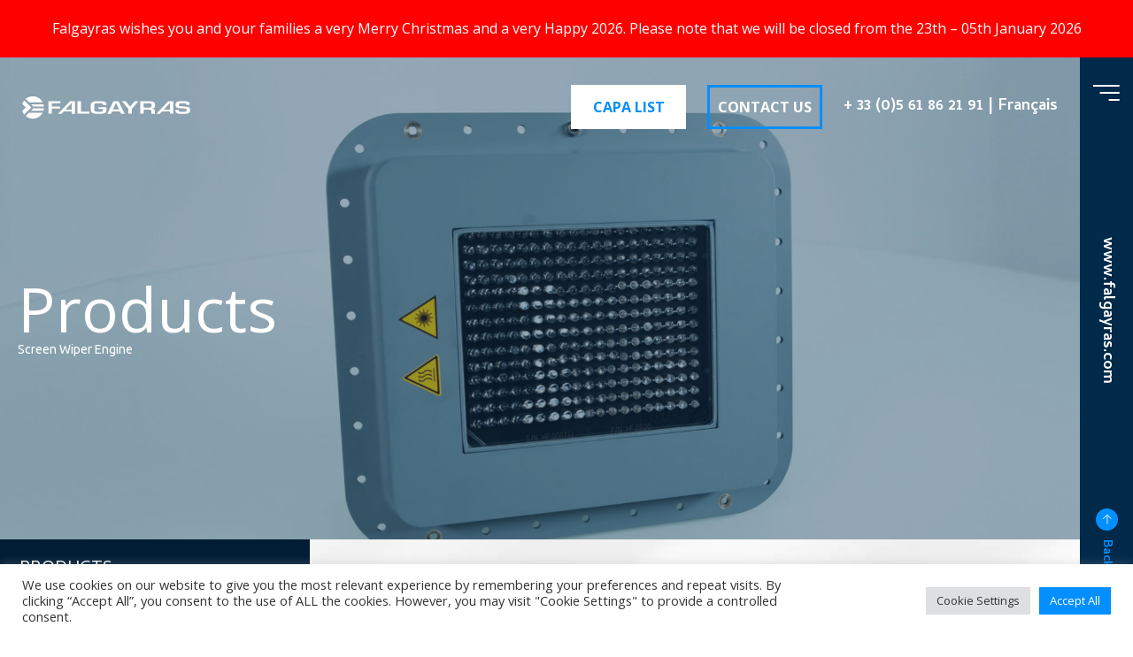

--- FILE ---
content_type: text/html; charset=UTF-8
request_url: https://www.falgayras.com/en/products/screen-wiper-engine/
body_size: 23353
content:
<!DOCTYPE html>
<html lang="en-GB" >
<head>
<meta charset="UTF-8">
<meta name="viewport" content="width=device-width">
<!-- WP_HEAD() START -->
<meta name="viewport" content="width=device-width, initial-scale=1" />
<meta name='robots' content='index, follow, max-image-preview:large, max-snippet:-1, max-video-preview:-1' />
<link rel="alternate" href="https://www.falgayras.com/en/products/screen-wiper-engine/" hreflang="en" />
<link rel="alternate" href="https://www.falgayras.com/products/systeme-dessuie-glace/" hreflang="fr" />

	<!-- This site is optimized with the Yoast SEO plugin v19.1 - https://yoast.com/wordpress/plugins/seo/ -->
	<title>Screen Wiper Engine - Falgayras</title>
	<link rel="canonical" href="https://www.falgayras.com/en/products/screen-wiper-engine/" />
	<meta property="og:locale" content="en_GB" />
	<meta property="og:locale:alternate" content="fr_FR" />
	<meta property="og:type" content="article" />
	<meta property="og:title" content="Screen Wiper Engine - Falgayras" />
	<meta property="og:description" content="Falgayras Company has developed a complete&nbsp;wiping solution&nbsp;meant for the military and civil aircraft manufacturers (engine, arm and wiper).This solution is totally innovative and is patented. It suppresses the kinematic which is traditionally found in this kind of equipment.This device has the advantage of having a reduced volume and weight as well as a better mechanic [&hellip;]" />
	<meta property="og:url" content="https://www.falgayras.com/en/products/screen-wiper-engine/" />
	<meta property="og:site_name" content="Falgayras" />
	<meta property="article:modified_time" content="2021-08-11T12:36:40+00:00" />
	<meta property="og:image" content="https://www.falgayras.com/wp-content/uploads/2021/01/visuel-systme-essuie-glace.jpg" />
	<meta property="og:image:width" content="1200" />
	<meta property="og:image:height" content="801" />
	<meta property="og:image:type" content="image/jpeg" />
	<meta name="twitter:card" content="summary_large_image" />
	<meta name="twitter:label1" content="Estimated reading time" />
	<meta name="twitter:data1" content="1 minute" />
	<script type="application/ld+json" class="yoast-schema-graph">{"@context":"https://schema.org","@graph":[{"@type":"WebSite","@id":"https://www.falgayras.com/en/#website","url":"https://www.falgayras.com/en/","name":"Falgayras","description":"Aeronautical and industrial equipment","potentialAction":[{"@type":"SearchAction","target":{"@type":"EntryPoint","urlTemplate":"https://www.falgayras.com/en/?s={search_term_string}"},"query-input":"required name=search_term_string"}],"inLanguage":"en-GB"},{"@type":"ImageObject","inLanguage":"en-GB","@id":"https://www.falgayras.com/en/products/screen-wiper-engine/#primaryimage","url":"https://www.falgayras.com/wp-content/uploads/2021/01/visuel-systme-essuie-glace.jpg","contentUrl":"https://www.falgayras.com/wp-content/uploads/2021/01/visuel-systme-essuie-glace.jpg","width":1200,"height":801},{"@type":"WebPage","@id":"https://www.falgayras.com/en/products/screen-wiper-engine/#webpage","url":"https://www.falgayras.com/en/products/screen-wiper-engine/","name":"Screen Wiper Engine - Falgayras","isPartOf":{"@id":"https://www.falgayras.com/en/#website"},"primaryImageOfPage":{"@id":"https://www.falgayras.com/en/products/screen-wiper-engine/#primaryimage"},"datePublished":"2021-08-11T07:49:15+00:00","dateModified":"2021-08-11T12:36:40+00:00","breadcrumb":{"@id":"https://www.falgayras.com/en/products/screen-wiper-engine/#breadcrumb"},"inLanguage":"en-GB","potentialAction":[{"@type":"ReadAction","target":["https://www.falgayras.com/en/products/screen-wiper-engine/"]}]},{"@type":"BreadcrumbList","@id":"https://www.falgayras.com/en/products/screen-wiper-engine/#breadcrumb","itemListElement":[{"@type":"ListItem","position":1,"name":"Screen Wiper Engine"}]}]}</script>
	<!-- / Yoast SEO plugin. -->


<title>Screen Wiper Engine - Falgayras</title>
<link rel='dns-prefetch' href='//www.google.com' />
<link href='https://fonts.gstatic.com' crossorigin rel='preconnect' />
		<!-- This site uses the Google Analytics by MonsterInsights plugin v8.10.0 - Using Analytics tracking - https://www.monsterinsights.com/ -->
							<script
				src="//www.googletagmanager.com/gtag/js?id=UA-46231103-1"  data-cfasync="false" data-wpfc-render="false" type="text/javascript" async></script>
			<script data-cfasync="false" data-wpfc-render="false" type="text/plain" data-cli-class="cli-blocker-script"  data-cli-script-type="analytics" data-cli-block="true"  data-cli-element-position="head">
				var mi_version = '8.10.0';
				var mi_track_user = true;
				var mi_no_track_reason = '';
				
								var disableStrs = [
															'ga-disable-UA-46231103-1',
									];

				/* Function to detect opted out users */
				function __gtagTrackerIsOptedOut() {
					for (var index = 0; index < disableStrs.length; index++) {
						if (document.cookie.indexOf(disableStrs[index] + '=true') > -1) {
							return true;
						}
					}

					return false;
				}

				/* Disable tracking if the opt-out cookie exists. */
				if (__gtagTrackerIsOptedOut()) {
					for (var index = 0; index < disableStrs.length; index++) {
						window[disableStrs[index]] = true;
					}
				}

				/* Opt-out function */
				function __gtagTrackerOptout() {
					for (var index = 0; index < disableStrs.length; index++) {
						document.cookie = disableStrs[index] + '=true; expires=Thu, 31 Dec 2099 23:59:59 UTC; path=/';
						window[disableStrs[index]] = true;
					}
				}

				if ('undefined' === typeof gaOptout) {
					function gaOptout() {
						__gtagTrackerOptout();
					}
				}
								window.dataLayer = window.dataLayer || [];

				window.MonsterInsightsDualTracker = {
					helpers: {},
					trackers: {},
				};
				if (mi_track_user) {
					function __gtagDataLayer() {
						dataLayer.push(arguments);
					}

					function __gtagTracker(type, name, parameters) {
						if (!parameters) {
							parameters = {};
						}

						if (parameters.send_to) {
							__gtagDataLayer.apply(null, arguments);
							return;
						}

						if (type === 'event') {
							
														parameters.send_to = monsterinsights_frontend.ua;
							__gtagDataLayer(type, name, parameters);
													} else {
							__gtagDataLayer.apply(null, arguments);
						}
					}

					__gtagTracker('js', new Date());
					__gtagTracker('set', {
						'developer_id.dZGIzZG': true,
											});
															__gtagTracker('config', 'UA-46231103-1', {"forceSSL":"true","link_attribution":"true"} );
										window.gtag = __gtagTracker;										(function () {
						/* https://developers.google.com/analytics/devguides/collection/analyticsjs/ */
						/* ga and __gaTracker compatibility shim. */
						var noopfn = function () {
							return null;
						};
						var newtracker = function () {
							return new Tracker();
						};
						var Tracker = function () {
							return null;
						};
						var p = Tracker.prototype;
						p.get = noopfn;
						p.set = noopfn;
						p.send = function () {
							var args = Array.prototype.slice.call(arguments);
							args.unshift('send');
							__gaTracker.apply(null, args);
						};
						var __gaTracker = function () {
							var len = arguments.length;
							if (len === 0) {
								return;
							}
							var f = arguments[len - 1];
							if (typeof f !== 'object' || f === null || typeof f.hitCallback !== 'function') {
								if ('send' === arguments[0]) {
									var hitConverted, hitObject = false, action;
									if ('event' === arguments[1]) {
										if ('undefined' !== typeof arguments[3]) {
											hitObject = {
												'eventAction': arguments[3],
												'eventCategory': arguments[2],
												'eventLabel': arguments[4],
												'value': arguments[5] ? arguments[5] : 1,
											}
										}
									}
									if ('pageview' === arguments[1]) {
										if ('undefined' !== typeof arguments[2]) {
											hitObject = {
												'eventAction': 'page_view',
												'page_path': arguments[2],
											}
										}
									}
									if (typeof arguments[2] === 'object') {
										hitObject = arguments[2];
									}
									if (typeof arguments[5] === 'object') {
										Object.assign(hitObject, arguments[5]);
									}
									if ('undefined' !== typeof arguments[1].hitType) {
										hitObject = arguments[1];
										if ('pageview' === hitObject.hitType) {
											hitObject.eventAction = 'page_view';
										}
									}
									if (hitObject) {
										action = 'timing' === arguments[1].hitType ? 'timing_complete' : hitObject.eventAction;
										hitConverted = mapArgs(hitObject);
										__gtagTracker('event', action, hitConverted);
									}
								}
								return;
							}

							function mapArgs(args) {
								var arg, hit = {};
								var gaMap = {
									'eventCategory': 'event_category',
									'eventAction': 'event_action',
									'eventLabel': 'event_label',
									'eventValue': 'event_value',
									'nonInteraction': 'non_interaction',
									'timingCategory': 'event_category',
									'timingVar': 'name',
									'timingValue': 'value',
									'timingLabel': 'event_label',
									'page': 'page_path',
									'location': 'page_location',
									'title': 'page_title',
								};
								for (arg in args) {
																		if (!(!args.hasOwnProperty(arg) || !gaMap.hasOwnProperty(arg))) {
										hit[gaMap[arg]] = args[arg];
									} else {
										hit[arg] = args[arg];
									}
								}
								return hit;
							}

							try {
								f.hitCallback();
							} catch (ex) {
							}
						};
						__gaTracker.create = newtracker;
						__gaTracker.getByName = newtracker;
						__gaTracker.getAll = function () {
							return [];
						};
						__gaTracker.remove = noopfn;
						__gaTracker.loaded = true;
						window['__gaTracker'] = __gaTracker;
					})();
									} else {
										console.log("");
					(function () {
						function __gtagTracker() {
							return null;
						}

						window['__gtagTracker'] = __gtagTracker;
						window['gtag'] = __gtagTracker;
					})();
									}
			</script>
				<!-- / Google Analytics by MonsterInsights -->
		<link rel='stylesheet' id='wp-block-library-css'  href='https://www.falgayras.com/wp-includes/css/dist/block-library/style.min.css?ver=5.8.12' type='text/css' media='all' />
<link rel='stylesheet' id='contact-form-7-css'  href='https://www.falgayras.com/wp-content/plugins/contact-form-7/includes/css/styles.css?ver=5.4.2' type='text/css' media='all' />
<link rel='stylesheet' id='cookie-law-info-css'  href='https://www.falgayras.com/wp-content/plugins/cookie-law-info/public/css/cookie-law-info-public.css?ver=2.1.2' type='text/css' media='all' />
<link rel='stylesheet' id='cookie-law-info-gdpr-css'  href='https://www.falgayras.com/wp-content/plugins/cookie-law-info/public/css/cookie-law-info-gdpr.css?ver=2.1.2' type='text/css' media='all' />
<link rel='stylesheet' id='oxygen-css'  href='https://www.falgayras.com/wp-content/plugins/oxygen/component-framework/oxygen.css?ver=3.7.1' type='text/css' media='all' />
<script type="text/plain" data-cli-class="cli-blocker-script"  data-cli-script-type="analytics" data-cli-block="true"  data-cli-element-position="head" src='https://www.falgayras.com/wp-content/plugins/google-analytics-for-wordpress/assets/js/frontend-gtag.min.js?ver=8.10.0' id='monsterinsights-frontend-script-js'></script>
<script data-cfasync="false" data-wpfc-render="false" type="text/javascript" id='monsterinsights-frontend-script-js-extra'>/* <![CDATA[ */
var monsterinsights_frontend = {"js_events_tracking":"true","download_extensions":"doc,pdf,ppt,zip,xls,docx,pptx,xlsx","inbound_paths":"[{\"path\":\"\\\/go\\\/\",\"label\":\"affiliate\"},{\"path\":\"\\\/recommend\\\/\",\"label\":\"affiliate\"}]","home_url":"https:\/\/www.falgayras.com","hash_tracking":"false","ua":"UA-46231103-1","v4_id":""};/* ]]> */
</script>
<script type='text/javascript' src='https://www.falgayras.com/wp-includes/js/jquery/jquery.min.js?ver=3.6.0' id='jquery-core-js'></script>
<script type='text/javascript' id='cookie-law-info-js-extra'>
/* <![CDATA[ */
var Cli_Data = {"nn_cookie_ids":[],"cookielist":[],"non_necessary_cookies":[],"ccpaEnabled":"","ccpaRegionBased":"","ccpaBarEnabled":"","strictlyEnabled":["necessary","obligatoire"],"ccpaType":"gdpr","js_blocking":"1","custom_integration":"","triggerDomRefresh":"","secure_cookies":""};
var cli_cookiebar_settings = {"animate_speed_hide":"500","animate_speed_show":"500","background":"#FFF","border":"#b1a6a6c2","border_on":"","button_1_button_colour":"#61a229","button_1_button_hover":"#4e8221","button_1_link_colour":"#fff","button_1_as_button":"1","button_1_new_win":"","button_2_button_colour":"#333","button_2_button_hover":"#292929","button_2_link_colour":"#444","button_2_as_button":"","button_2_hidebar":"","button_3_button_colour":"#dedfe0","button_3_button_hover":"#b2b2b3","button_3_link_colour":"#333333","button_3_as_button":"1","button_3_new_win":"","button_4_button_colour":"#dedfe0","button_4_button_hover":"#b2b2b3","button_4_link_colour":"#333333","button_4_as_button":"1","button_7_button_colour":"#038fff","button_7_button_hover":"#0272cc","button_7_link_colour":"#fff","button_7_as_button":"1","button_7_new_win":"","font_family":"inherit","header_fix":"","notify_animate_hide":"1","notify_animate_show":"","notify_div_id":"#cookie-law-info-bar","notify_position_horizontal":"right","notify_position_vertical":"bottom","scroll_close":"","scroll_close_reload":"","accept_close_reload":"","reject_close_reload":"","showagain_tab":"","showagain_background":"#fff","showagain_border":"#000","showagain_div_id":"#cookie-law-info-again","showagain_x_position":"100px","text":"#333333","show_once_yn":"","show_once":"10000","logging_on":"","as_popup":"","popup_overlay":"1","bar_heading_text":"","cookie_bar_as":"banner","popup_showagain_position":"bottom-right","widget_position":"left"};
var log_object = {"ajax_url":"https:\/\/www.falgayras.com\/wp-admin\/admin-ajax.php"};
/* ]]> */
</script>
<script type='text/javascript' src='https://www.falgayras.com/wp-content/plugins/cookie-law-info/public/js/cookie-law-info-public.js?ver=2.1.2' id='cookie-law-info-js'></script>
<link rel="https://api.w.org/" href="https://www.falgayras.com/wp-json/" /><link rel="alternate" type="application/json" href="https://www.falgayras.com/wp-json/wp/v2/products/324" /><link rel="EditURI" type="application/rsd+xml" title="RSD" href="https://www.falgayras.com/xmlrpc.php?rsd" />
<link rel="wlwmanifest" type="application/wlwmanifest+xml" href="https://www.falgayras.com/wp-includes/wlwmanifest.xml" /> 
<meta name="generator" content="WordPress 5.8.12" />
<link rel='shortlink' href='https://www.falgayras.com/?p=324' />
<link rel="alternate" type="application/json+oembed" href="https://www.falgayras.com/wp-json/oembed/1.0/embed?url=https%3A%2F%2Fwww.falgayras.com%2Fen%2Fproducts%2Fscreen-wiper-engine%2F" />
<link rel="alternate" type="text/xml+oembed" href="https://www.falgayras.com/wp-json/oembed/1.0/embed?url=https%3A%2F%2Fwww.falgayras.com%2Fen%2Fproducts%2Fscreen-wiper-engine%2F&#038;format=xml" />
<script src="https://cdnjs.cloudflare.com/ajax/libs/slick-carousel/1.8.1/slick.min.js"></script>
<link rel="stylesheet" type="text/css" href="//cdn.jsdelivr.net/npm/slick-carousel@1.8.1/slick/slick.css"/><link rel="icon" href="https://www.falgayras.com/wp-content/uploads/2020/03/cropped-favico-1-32x32.png" sizes="32x32" />
<link rel="icon" href="https://www.falgayras.com/wp-content/uploads/2020/03/cropped-favico-1-192x192.png" sizes="192x192" />
<link rel="apple-touch-icon" href="https://www.falgayras.com/wp-content/uploads/2020/03/cropped-favico-1-180x180.png" />
<meta name="msapplication-TileImage" content="https://www.falgayras.com/wp-content/uploads/2020/03/cropped-favico-1-270x270.png" />
		<style type="text/css" id="wp-custom-css">
			.language-widget ul{
	list-style-type: none;
	padding: 0;
	color: inherit;
	font-size: inherit;
	color: inherit;
	margin: 0;
}

.language-widget ul a{
	color: inherit;
}

#cookie-law-info-bar{
	z-index: 10000000;
}

.grecaptcha-badge {
	z-index: 10000000;
	
    visibility: hidden;
}		</style>
		<link href="https://fonts.googleapis.com/css?family=Open+Sans:100,200,300,400,500,600,700,800,900|Open+Sans:100,200,300,400,500,600,700,800,900|Cambay:100,200,300,400,500,600,700,800,900|Ubuntu:100,200,300,400,500,600,700,800,900" rel="stylesheet"><link rel='stylesheet' id='oxygen-cache-13-css'  href='//www.falgayras.com/wp-content/uploads/oxygen/css/main-13.css?cache=1660809047&#038;ver=5.8.12' type='text/css' media='all' />
<link rel='stylesheet' id='oxygen-cache-196-css'  href='//www.falgayras.com/wp-content/uploads/oxygen/css/products-services-196.css?cache=1632123537&#038;ver=5.8.12' type='text/css' media='all' />
<link rel='stylesheet' id='oxygen-universal-styles-css'  href='//www.falgayras.com/wp-content/uploads/oxygen/css/universal.css?cache=1660809155&#038;ver=5.8.12' type='text/css' media='all' />
<!-- END OF WP_HEAD() -->
</head>
<body data-rsssl=1 class="products-template-default single single-products postid-324  wp-embed-responsive oxygen-body" >



						<div id="top" class="ct-div-block" ></div><section id="section-32-13" class=" ct-section" ><div class="ct-section-inner-wrap"><div id="code_block-759-13" class="ct-code-block" ><p id='message-bar' style='margin: 0'>Falgayras wishes you and your families a very Merry Christmas and a very Happy 2026. Please note that we will be closed from the 23th – 05th January 2026</p></div></div></section><section id="section-277-13" class=" ct-section" ><div class="ct-section-inner-wrap"><div id="div_block-274-13" class="ct-div-block" ><div id="div_block-272-13" class="ct-div-block" ></div><div id="div_block-276-13" class="ct-div-block" ><a id="link-358-13" class="ct-link" href="https://www.falgayras.com/en/" target="_self"  ><img id="image-270-13" alt="" src="/wp-content/uploads/logo/logo-falgayras.svg" class="ct-image"/></a><div id="div_block-281-13" class="ct-div-block menu-open" ></div></div></div><div id="menu-mobile-container" class="ct-div-block menu-mobile scroll-style-1" ><a id="link_text-285-13" class="ct-link-text" href="https://www.falgayras.com/en/" target="_self"  >Home</a><a id="link_text-287-13" class="ct-link-text" href="https://www.falgayras.com/our-history/" target="_self"  >Our history</a><a id="link_text-288-13" class="ct-link-text" href="https://www.falgayras.com/aeronautical-maintenance-repair-overhaul-mro/" target="_self"  >MRO</a><div id="div_block-299-13" class="ct-div-block" ><div id="_toggle-302-13" class="oxy-toggle toggle-9382 toggle-9382-expanded"  data-oxy-toggle-initial-state="closed" data-oxy-toggle-active-class="toggle-9382-expanded" >
			<div class='oxy-expand-collapse-icon' href='#'></div>
			<div class='oxy-toggle-content'>
				<div id="text_block-306-13" class="ct-text-block" >Products</div>			</div>
		</div><div id="div_block-308-13" class="ct-div-block" ><div id="_dynamic_list-309-13"  class="oxy-dynamic-list"  ><div id="div_block-310-13" class="ct-div-block" ><a id="link-467-13" class="ct-link" href="https://www.falgayras.com/en/products/screen-wiper-engine/" target="_self"  ><div id="text_block-314-13" class="ct-text-block" ><span id="span-317-13" class="ct-span" >Screen Wiper Engine</span></div></a></div><div id="div_block-310-13" class="ct-div-block" ><a id="link-467-13" class="ct-link" href="https://www.falgayras.com/en/products/lighting-and-illumination/" target="_self"  ><div id="text_block-314-13" class="ct-text-block" ><span id="span-317-13" class="ct-span" >Lighting and Illumination</span></div></a></div><div id="div_block-310-13" class="ct-div-block" ><a id="link-467-13" class="ct-link" href="https://www.falgayras.com/en/products/transmitter-and-switch/" target="_self"  ><div id="text_block-314-13" class="ct-text-block" ><span id="span-317-13" class="ct-span" >Transmitter and Switch</span></div></a></div><div id="div_block-310-13" class="ct-div-block" ><a id="link-467-13" class="ct-link" href="https://www.falgayras.com/en/products/sound-warning-and-horn/" target="_self"  ><div id="text_block-314-13" class="ct-text-block" ><span id="span-317-13" class="ct-span" >Sound Warning - Horn</span></div></a></div><div id="div_block-310-13" class="ct-div-block" ><a id="link-467-13" class="ct-link" href="https://www.falgayras.com/en/products/clock-timer-chronometer/" target="_self"  ><div id="text_block-314-13" class="ct-text-block" ><span id="span-317-13" class="ct-span" >Clock Timer Chronometer</span></div></a></div><div id="div_block-310-13" class="ct-div-block" ><a id="link-467-13" class="ct-link" href="https://www.falgayras.com/en/products/heating-cables-and-water-system-temperature-probe/" target="_self"  ><div id="text_block-314-13" class="ct-text-block" ><span id="span-317-13" class="ct-span" >Heating Cables and Water System Temperature Probe</span></div></a></div><div id="div_block-310-13" class="ct-div-block" ><a id="link-467-13" class="ct-link" href="https://www.falgayras.com/en/products/hydraulic-collector/" target="_self"  ><div id="text_block-314-13" class="ct-text-block" ><span id="span-317-13" class="ct-span" >Hydraulic Collector</span></div></a></div><div id="div_block-310-13" class="ct-div-block" ><a id="link-467-13" class="ct-link" href="https://www.falgayras.com/en/products/indicator/" target="_self"  ><div id="text_block-314-13" class="ct-text-block" ><span id="span-317-13" class="ct-span" >Indicator</span></div></a></div><div id="div_block-310-13" class="ct-div-block" ><a id="link-467-13" class="ct-link" href="https://www.falgayras.com/en/products/industrial-manometer/" target="_self"  ><div id="text_block-314-13" class="ct-text-block" ><span id="span-317-13" class="ct-span" >Industrial Manometer</span></div></a></div><div id="div_block-310-13" class="ct-div-block" ><a id="link-467-13" class="ct-link" href="https://www.falgayras.com/en/products/sky-diving-altimeters/" target="_self"  ><div id="text_block-314-13" class="ct-text-block" ><span id="span-317-13" class="ct-span" >Sky Diving Altimeters</span></div></a></div><div id="div_block-310-13" class="ct-div-block" ><a id="link-467-13" class="ct-link" href="https://www.falgayras.com/en/products/electric-motor/" target="_self"  ><div id="text_block-314-13" class="ct-text-block" ><span id="span-317-13" class="ct-span" >Electric Motor</span></div></a></div><div id="div_block-310-13" class="ct-div-block" ><a id="link-467-13" class="ct-link" href="https://www.falgayras.com/en/products/aneroid-pressure-capsules-and-bellows/" target="_self"  ><div id="text_block-314-13" class="ct-text-block" ><span id="span-317-13" class="ct-span" >Aneroid Pressure Capsules and Bellows</span></div></a></div>                    
                                            
                                        
                    </div></div></div><div id="div_block-320-13" class="ct-div-block" ><div id="_toggle-321-13" class="oxy-toggle toggle-9382 toggle-9382-expanded"  data-oxy-toggle-initial-state="closed" data-oxy-toggle-active-class="toggle-9382-expanded" >
			<div class='oxy-expand-collapse-icon' href='#'></div>
			<div class='oxy-toggle-content'>
				<div id="text_block-322-13" class="ct-text-block" >Services</div>			</div>
		</div><div id="div_block-323-13" class="ct-div-block" ><div id="_dynamic_list-324-13"  class="oxy-dynamic-list"  ><div id="div_block-325-13" class="ct-div-block" ><a id="link-473-13" class="ct-link" href="https://www.falgayras.com/en/services/maintenance-repair-and-overhaul/" target="_self"  ><div id="text_block-326-13" class="ct-text-block" ><span id="span-327-13" class="ct-span" >Maintenance, repair and overhaul</span></div></a></div><div id="div_block-325-13" class="ct-div-block" ><a id="link-473-13" class="ct-link" href="https://www.falgayras.com/en/services/assembling-and-mounting/" target="_self"  ><div id="text_block-326-13" class="ct-text-block" ><span id="span-327-13" class="ct-span" >Assembling and Mounting</span></div></a></div><div id="div_block-325-13" class="ct-div-block" ><a id="link-473-13" class="ct-link" href="https://www.falgayras.com/en/services/design-office/" target="_self"  ><div id="text_block-326-13" class="ct-text-block" ><span id="span-327-13" class="ct-span" >Design Office</span></div></a></div><div id="div_block-325-13" class="ct-div-block" ><a id="link-473-13" class="ct-link" href="https://www.falgayras.com/en/services/electronics/" target="_self"  ><div id="text_block-326-13" class="ct-text-block" ><span id="span-327-13" class="ct-span" >Electronics</span></div></a></div><div id="div_block-325-13" class="ct-div-block" ><a id="link-473-13" class="ct-link" href="https://www.falgayras.com/en/services/metrology/" target="_self"  ><div id="text_block-326-13" class="ct-text-block" ><span id="span-327-13" class="ct-span" >Metrology</span></div></a></div><div id="div_block-325-13" class="ct-div-block" ><a id="link-473-13" class="ct-link" href="https://www.falgayras.com/en/services/obsolescence-management/" target="_self"  ><div id="text_block-326-13" class="ct-text-block" ><span id="span-327-13" class="ct-span" >Obsolescence Management</span></div></a></div><div id="div_block-325-13" class="ct-div-block" ><a id="link-473-13" class="ct-link" href="https://www.falgayras.com/en/services/silk-screening-and-painting/" target="_self"  ><div id="text_block-326-13" class="ct-text-block" ><span id="span-327-13" class="ct-span" >Silk Screening and Painting</span></div></a></div><div id="div_block-325-13" class="ct-div-block" ><a id="link-473-13" class="ct-link" href="https://www.falgayras.com/en/services/winding/" target="_self"  ><div id="text_block-326-13" class="ct-text-block" ><span id="span-327-13" class="ct-span" >Winding</span></div></a></div>                    
                                            
                                        
                    </div></div></div><a id="link_text-290-13" class="ct-link-text" href="https://www.falgayras.com/barfield/" target="_self"  >Barfield</a><a id="link_text-291-13" class="ct-link-text" href="https://www.falgayras.com/capa-list/" target="_self"  >Capalist</a><a id="link_text-292-13" class="ct-link-text" href="https://www.falgayras.com/contact-us/" target="_self"  >Contact us</a></div></div></section><div id="menu-product-2" class=" ct-section menu-product-2-close scroll-style-1" ><div class="ct-section-inner-wrap"><div id="div_block-234-13" class="ct-div-block" ><div id="div_block-260-13" class="ct-div-block" ></div><div id="text_block-230-13" class="ct-text-block" >02 Services</div><div id="text_block-231-13" class="ct-text-block" >Falgayras company offers to its customer a large variety of services, we invite you to discover what we can do for you !<br></div><div id="div_block-232-13" class="ct-div-block" ><div id="_dynamic_list-344-13"  class="oxy-dynamic-list"  ><div id="div_block-345-13" class="ct-div-block" ><a id="link_text-349-13" class="ct-link-text" href="https://www.falgayras.com/en/services/maintenance-repair-and-overhaul/" target="_self"  ><span id="span-350-13" class="ct-span" >Maintenance, repair and overhaul</span></a></div><div id="div_block-345-13" class="ct-div-block" ><a id="link_text-349-13" class="ct-link-text" href="https://www.falgayras.com/en/services/assembling-and-mounting/" target="_self"  ><span id="span-350-13" class="ct-span" >Assembling and Mounting</span></a></div><div id="div_block-345-13" class="ct-div-block" ><a id="link_text-349-13" class="ct-link-text" href="https://www.falgayras.com/en/services/design-office/" target="_self"  ><span id="span-350-13" class="ct-span" >Design Office</span></a></div><div id="div_block-345-13" class="ct-div-block" ><a id="link_text-349-13" class="ct-link-text" href="https://www.falgayras.com/en/services/electronics/" target="_self"  ><span id="span-350-13" class="ct-span" >Electronics</span></a></div><div id="div_block-345-13" class="ct-div-block" ><a id="link_text-349-13" class="ct-link-text" href="https://www.falgayras.com/en/services/metrology/" target="_self"  ><span id="span-350-13" class="ct-span" >Metrology</span></a></div><div id="div_block-345-13" class="ct-div-block" ><a id="link_text-349-13" class="ct-link-text" href="https://www.falgayras.com/en/services/obsolescence-management/" target="_self"  ><span id="span-350-13" class="ct-span" >Obsolescence Management</span></a></div><div id="div_block-345-13" class="ct-div-block" ><a id="link_text-349-13" class="ct-link-text" href="https://www.falgayras.com/en/services/silk-screening-and-painting/" target="_self"  ><span id="span-350-13" class="ct-span" >Silk Screening and Painting</span></a></div><div id="div_block-345-13" class="ct-div-block" ><a id="link_text-349-13" class="ct-link-text" href="https://www.falgayras.com/en/services/winding/" target="_self"  ><span id="span-350-13" class="ct-span" >Winding</span></a></div>                    
                                            
                                        
                    </div></div></div></div></div><div id="menu-product-1" class=" ct-section menu-product-1-close scroll-style-1" ><div class="ct-section-inner-wrap"><div id="div_block-258-13" class="ct-div-block" ></div><div id="text_block-224-13" class="ct-text-block" >01 Products</div><div id="text_block-227-13" class="ct-text-block" >Products developed by Falgayras.</div><div id="div_block-206-13" class="ct-div-block" ><div id="_dynamic_list-334-13"  class="oxy-dynamic-list"  ><div id="div_block-335-13" class="ct-div-block" ><a id="link_text-213-13" class="ct-link-text" href="https://www.falgayras.com/en/products/screen-wiper-engine/" target="_self"  ><span id="span-341-13" class="ct-span" >Screen Wiper Engine</span></a></div><div id="div_block-335-13" class="ct-div-block" ><a id="link_text-213-13" class="ct-link-text" href="https://www.falgayras.com/en/products/lighting-and-illumination/" target="_self"  ><span id="span-341-13" class="ct-span" >Lighting and Illumination</span></a></div><div id="div_block-335-13" class="ct-div-block" ><a id="link_text-213-13" class="ct-link-text" href="https://www.falgayras.com/en/products/transmitter-and-switch/" target="_self"  ><span id="span-341-13" class="ct-span" >Transmitter and Switch</span></a></div><div id="div_block-335-13" class="ct-div-block" ><a id="link_text-213-13" class="ct-link-text" href="https://www.falgayras.com/en/products/sound-warning-and-horn/" target="_self"  ><span id="span-341-13" class="ct-span" >Sound Warning - Horn</span></a></div><div id="div_block-335-13" class="ct-div-block" ><a id="link_text-213-13" class="ct-link-text" href="https://www.falgayras.com/en/products/clock-timer-chronometer/" target="_self"  ><span id="span-341-13" class="ct-span" >Clock Timer Chronometer</span></a></div><div id="div_block-335-13" class="ct-div-block" ><a id="link_text-213-13" class="ct-link-text" href="https://www.falgayras.com/en/products/heating-cables-and-water-system-temperature-probe/" target="_self"  ><span id="span-341-13" class="ct-span" >Heating Cables and Water System Temperature Probe</span></a></div><div id="div_block-335-13" class="ct-div-block" ><a id="link_text-213-13" class="ct-link-text" href="https://www.falgayras.com/en/products/hydraulic-collector/" target="_self"  ><span id="span-341-13" class="ct-span" >Hydraulic Collector</span></a></div><div id="div_block-335-13" class="ct-div-block" ><a id="link_text-213-13" class="ct-link-text" href="https://www.falgayras.com/en/products/indicator/" target="_self"  ><span id="span-341-13" class="ct-span" >Indicator</span></a></div><div id="div_block-335-13" class="ct-div-block" ><a id="link_text-213-13" class="ct-link-text" href="https://www.falgayras.com/en/products/industrial-manometer/" target="_self"  ><span id="span-341-13" class="ct-span" >Industrial Manometer</span></a></div><div id="div_block-335-13" class="ct-div-block" ><a id="link_text-213-13" class="ct-link-text" href="https://www.falgayras.com/en/products/sky-diving-altimeters/" target="_self"  ><span id="span-341-13" class="ct-span" >Sky Diving Altimeters</span></a></div><div id="div_block-335-13" class="ct-div-block" ><a id="link_text-213-13" class="ct-link-text" href="https://www.falgayras.com/en/products/electric-motor/" target="_self"  ><span id="span-341-13" class="ct-span" >Electric Motor</span></a></div><div id="div_block-335-13" class="ct-div-block" ><a id="link_text-213-13" class="ct-link-text" href="https://www.falgayras.com/en/products/aneroid-pressure-capsules-and-bellows/" target="_self"  ><span id="span-341-13" class="ct-span" >Aneroid Pressure Capsules and Bellows</span></a></div>                    
                                            
                                        
                    </div></div></div></div><div id="menu-container" class=" ct-section menu-container-close scroll-style-1" ><div class="ct-section-inner-wrap"><div id="div_block-256-13" class="ct-div-block" ></div><img id="image-31-13" alt="" src="/wp-content/uploads/logo/logo-falgayras.svg" class="ct-image"/><nav id="div_block-148-13" class="ct-div-block" ><a id="link_text-149-13" class="ct-link-text" href="/en/" target="_self"  >Home</a><a id="link_text-151-13" class="ct-link-text" href="/en/our-history/" target="_self"  >Our history</a><a id="link_text-152-13" class="ct-link-text" href="/en/aeronautical-maintenance-repair-overhaul-mro/" target="_self"  >MRO</a><div id="text_block-161-13" class="ct-text-block" >Products &amp; Services</div><a id="link_text-153-13" class="ct-link-text" href="/en/barfield-authorized-repair-center/" target="_self"  >Barfield</a><a id="link_text-154-13" class="ct-link-text" href="/en/capa-list/" target="_self"  >CAPA List</a><a id="link_text-155-13" class="ct-link-text" href="/en/contact-us/" target="_self"  >Contact us</a></nav><div id="div_block-163-13" class="ct-div-block" ><div id="text_block-167-13" class="ct-text-block" > <span id="span-170-13" class="ct-span" >Address:<br></span><br>5-7, allée Charles Cros<br>31771 Colomiers<br>France</div><div id="text_block-173-13" class="ct-text-block" > <span id="span-174-13" class="ct-span" >Phone:<br></span><br></div><a id="link_text-190-13" class="ct-link-text" href="tel:+33561862191" target="_self"  >+ 33 (0)5 61 86 21 91</a><div id="text_block-175-13" class="ct-text-block" > <span id="span-176-13" class="ct-span" >Mail:<br></span><br></div><a id="link_text-191-13" class="ct-link-text" href="mailto:contact@falgayras.com" target="_self"  >contact@falgayras.com</a></div><div id="_social_icons-195-13" class="oxy-social-icons" ><a href='https://facebook.com' target='_blank' class='oxy-social-icons-facebook'><svg><use xlink:href='#oxy-social-icons-icon-facebook'></use></svg></a><a href='https://instagram.com' target='_blank' class='oxy-social-icons-instagram'><svg><use xlink:href='#oxy-social-icons-icon-instagram'></use></svg></a><a href='https://twitter.com' target='_blank' class='oxy-social-icons-twitter'><svg><use xlink:href='#oxy-social-icons-icon-twitter'></use></svg></a></div></div></div><div id="section-18-13" class=" ct-section" ><div class="ct-section-inner-wrap"><div id="div_block-432-13" class="ct-div-block" ><div id="div_block-254-13" class="ct-div-block" ></div><div id="div_block-26-13" class="ct-div-block menu-open" ></div></div><div id="div_block-428-13" class="ct-div-block" ><a id="link-429-13" class="ct-link" href="/en/" target="_self"  ><div id="text_block-431-13" class="ct-text-block" >www.falgayras.com</div></a></div><div id="div_block-387-13" class="ct-div-block" ><a id="link-419-13" class="ct-link" href="#top" target="_self"  ><img id="image-416-13" alt="" src="https://www.falgayras.com/wp-content/uploads/2020/07/arrow-top.png" class="ct-image"/><div id="text_block-414-13" class="ct-text-block" >Back to top</div></a></div></div></div><section id="section-133-13" class=" ct-section header-menu" ><div class="ct-section-inner-wrap"><div id="div_block-251-13" class="ct-div-block" ></div><div id="div_block-240-13" class="ct-div-block " ><a id="link-235-13" class="ct-link" href="/en/"   ><img id="image-236-13" alt="" src="/wp-content/uploads/logo/logo-falgayras.svg" class="ct-image logo-blanc"/><img id="image-261-13" alt="" src="https://www.falgayras.com/wp-content/uploads/2020/03/Logo-Falgayras-300x39-1.png" class="ct-image logo-color"/></a><div id="div_block-136-13" class="ct-div-block" ><a id="link_text-141-13" class="ct-link-text bt-capa-list" href="/en/capa-list/" target="_self"  >CAPA LIST</a><a id="link_text-144-13" class="ct-link-text bt-contact-us" href="/en/contact-us/" target="_self"  >CONTACT US</a><a id="link_text-137-13" class="ct-link-text header-txt" href="tel:+33561862191" target="_self"  >+ 33 (0)5 61 86 21 91<br></a><div id="text_block-139-13" class="ct-text-block header-txt" >&nbsp;|&nbsp;</div><div id="div_block-614-13" class="ct-div-block" ><div id="widget-615-13" class="ct-widget language-widget" ><div class="widget widget_polylang"><ul>
	<li class="lang-item lang-item-6 lang-item-fr lang-item-first"><a  lang="fr-FR" hreflang="fr-FR" href="https://www.falgayras.com/products/systeme-dessuie-glace/">Français</a></li>
</ul>
</div></div></div></div></div></div></section><section id="section-2-196" class=" ct-section" ><div class="ct-section-inner-wrap"><div id="div_block-3-196" class="ct-div-block" ><h1 id="headline-4-196" class="ct-headline">Products</h1><div id="code_block-7-196" class="ct-code-block" ><p id="breadcrumbs"><span><span class="breadcrumb_last" aria-current="page">Screen Wiper Engine</span></span></p></div></div></div></section><section id="section-8-196" class=" ct-section" ><div class="ct-section-inner-wrap"><div id="div_block-9-196" class="ct-div-block" ><div id="div_block-248-196" class="ct-div-block" ><div id="div_block-13-196" class="ct-div-block" ><div id="_toggle-28-196" class="oxy-toggle toggle-2189 toggle-2189-expanded"  data-oxy-toggle-initial-state="open" data-oxy-toggle-active-class="toggle-2189-expanded" >
			<div class='oxy-expand-collapse-icon' href='#'></div>
			<div class='oxy-toggle-content'>
				<h2 id="headline-29-196" class="ct-headline">PRODUCTS</h2>			</div>
		</div><div id="div_block-32-196" class="ct-div-block" ><div id="_dynamic_list-34-196"  class="oxy-dynamic-list"  ><div id="div_block-35-196" class="ct-div-block" ><a id="link-235-196" class="ct-link" href="https://www.falgayras.com/en/products/screen-wiper-engine/" target="_self"  ><div id="div_block-33-196" class="ct-div-block" ><div id="fancy_icon-45-196" class="ct-fancy-icon" ><svg id="svg-fancy_icon-45-196"><use xlink:href="#FontAwesomeicon-circle"></use></svg></div><div id="text_block-30-196" class="ct-text-block" ><span id="span-42-196" class="ct-span" >Screen Wiper Engine</span></div></div></a></div><div id="div_block-35-196" class="ct-div-block" ><a id="link-235-196" class="ct-link" href="https://www.falgayras.com/en/products/lighting-and-illumination/" target="_self"  ><div id="div_block-33-196" class="ct-div-block" ><div id="fancy_icon-45-196" class="ct-fancy-icon" ><svg id="svg-fancy_icon-45-196"><use xlink:href="#FontAwesomeicon-circle"></use></svg></div><div id="text_block-30-196" class="ct-text-block" ><span id="span-42-196" class="ct-span" >Lighting and Illumination</span></div></div></a></div><div id="div_block-35-196" class="ct-div-block" ><a id="link-235-196" class="ct-link" href="https://www.falgayras.com/en/products/transmitter-and-switch/" target="_self"  ><div id="div_block-33-196" class="ct-div-block" ><div id="fancy_icon-45-196" class="ct-fancy-icon" ><svg id="svg-fancy_icon-45-196"><use xlink:href="#FontAwesomeicon-circle"></use></svg></div><div id="text_block-30-196" class="ct-text-block" ><span id="span-42-196" class="ct-span" >Transmitter and Switch</span></div></div></a></div><div id="div_block-35-196" class="ct-div-block" ><a id="link-235-196" class="ct-link" href="https://www.falgayras.com/en/products/sound-warning-and-horn/" target="_self"  ><div id="div_block-33-196" class="ct-div-block" ><div id="fancy_icon-45-196" class="ct-fancy-icon" ><svg id="svg-fancy_icon-45-196"><use xlink:href="#FontAwesomeicon-circle"></use></svg></div><div id="text_block-30-196" class="ct-text-block" ><span id="span-42-196" class="ct-span" >Sound Warning - Horn</span></div></div></a></div><div id="div_block-35-196" class="ct-div-block" ><a id="link-235-196" class="ct-link" href="https://www.falgayras.com/en/products/clock-timer-chronometer/" target="_self"  ><div id="div_block-33-196" class="ct-div-block" ><div id="fancy_icon-45-196" class="ct-fancy-icon" ><svg id="svg-fancy_icon-45-196"><use xlink:href="#FontAwesomeicon-circle"></use></svg></div><div id="text_block-30-196" class="ct-text-block" ><span id="span-42-196" class="ct-span" >Clock Timer Chronometer</span></div></div></a></div><div id="div_block-35-196" class="ct-div-block" ><a id="link-235-196" class="ct-link" href="https://www.falgayras.com/en/products/heating-cables-and-water-system-temperature-probe/" target="_self"  ><div id="div_block-33-196" class="ct-div-block" ><div id="fancy_icon-45-196" class="ct-fancy-icon" ><svg id="svg-fancy_icon-45-196"><use xlink:href="#FontAwesomeicon-circle"></use></svg></div><div id="text_block-30-196" class="ct-text-block" ><span id="span-42-196" class="ct-span" >Heating Cables and Water System Temperature Probe</span></div></div></a></div><div id="div_block-35-196" class="ct-div-block" ><a id="link-235-196" class="ct-link" href="https://www.falgayras.com/en/products/hydraulic-collector/" target="_self"  ><div id="div_block-33-196" class="ct-div-block" ><div id="fancy_icon-45-196" class="ct-fancy-icon" ><svg id="svg-fancy_icon-45-196"><use xlink:href="#FontAwesomeicon-circle"></use></svg></div><div id="text_block-30-196" class="ct-text-block" ><span id="span-42-196" class="ct-span" >Hydraulic Collector</span></div></div></a></div><div id="div_block-35-196" class="ct-div-block" ><a id="link-235-196" class="ct-link" href="https://www.falgayras.com/en/products/indicator/" target="_self"  ><div id="div_block-33-196" class="ct-div-block" ><div id="fancy_icon-45-196" class="ct-fancy-icon" ><svg id="svg-fancy_icon-45-196"><use xlink:href="#FontAwesomeicon-circle"></use></svg></div><div id="text_block-30-196" class="ct-text-block" ><span id="span-42-196" class="ct-span" >Indicator</span></div></div></a></div><div id="div_block-35-196" class="ct-div-block" ><a id="link-235-196" class="ct-link" href="https://www.falgayras.com/en/products/industrial-manometer/" target="_self"  ><div id="div_block-33-196" class="ct-div-block" ><div id="fancy_icon-45-196" class="ct-fancy-icon" ><svg id="svg-fancy_icon-45-196"><use xlink:href="#FontAwesomeicon-circle"></use></svg></div><div id="text_block-30-196" class="ct-text-block" ><span id="span-42-196" class="ct-span" >Industrial Manometer</span></div></div></a></div><div id="div_block-35-196" class="ct-div-block" ><a id="link-235-196" class="ct-link" href="https://www.falgayras.com/en/products/sky-diving-altimeters/" target="_self"  ><div id="div_block-33-196" class="ct-div-block" ><div id="fancy_icon-45-196" class="ct-fancy-icon" ><svg id="svg-fancy_icon-45-196"><use xlink:href="#FontAwesomeicon-circle"></use></svg></div><div id="text_block-30-196" class="ct-text-block" ><span id="span-42-196" class="ct-span" >Sky Diving Altimeters</span></div></div></a></div><div id="div_block-35-196" class="ct-div-block" ><a id="link-235-196" class="ct-link" href="https://www.falgayras.com/en/products/electric-motor/" target="_self"  ><div id="div_block-33-196" class="ct-div-block" ><div id="fancy_icon-45-196" class="ct-fancy-icon" ><svg id="svg-fancy_icon-45-196"><use xlink:href="#FontAwesomeicon-circle"></use></svg></div><div id="text_block-30-196" class="ct-text-block" ><span id="span-42-196" class="ct-span" >Electric Motor</span></div></div></a></div><div id="div_block-35-196" class="ct-div-block" ><a id="link-235-196" class="ct-link" href="https://www.falgayras.com/en/products/aneroid-pressure-capsules-and-bellows/" target="_self"  ><div id="div_block-33-196" class="ct-div-block" ><div id="fancy_icon-45-196" class="ct-fancy-icon" ><svg id="svg-fancy_icon-45-196"><use xlink:href="#FontAwesomeicon-circle"></use></svg></div><div id="text_block-30-196" class="ct-text-block" ><span id="span-42-196" class="ct-span" >Aneroid Pressure Capsules and Bellows</span></div></div></a></div>                    
                                            
                                        
                    </div></div></div><div id="div_block-213-196" class="ct-div-block" ><div id="_toggle-214-196" class="oxy-toggle toggle-2189 toggle-2189-expanded"  data-oxy-toggle-initial-state="closed" data-oxy-toggle-active-class="toggle-2189-expanded" >
			<div class='oxy-expand-collapse-icon' href='#'></div>
			<div class='oxy-toggle-content'>
				<h2 id="headline-215-196" class="ct-headline">SERVICES</h2>			</div>
		</div><div id="div_block-216-196" class="ct-div-block" ><div id="_dynamic_list-217-196"  class="oxy-dynamic-list"  ><div id="div_block-218-196" class="ct-div-block" ><a id="link-230-196" class="ct-link" href="https://www.falgayras.com/en/services/maintenance-repair-and-overhaul/" target="_self"  ><div id="div_block-219-196" class="ct-div-block" ><div id="fancy_icon-220-196" class="ct-fancy-icon" ><svg id="svg-fancy_icon-220-196"><use xlink:href="#FontAwesomeicon-circle"></use></svg></div><div id="text_block-221-196" class="ct-text-block" ><span id="span-222-196" class="ct-span" >Maintenance, repair and overhaul</span></div></div></a></div><div id="div_block-218-196" class="ct-div-block" ><a id="link-230-196" class="ct-link" href="https://www.falgayras.com/en/services/assembling-and-mounting/" target="_self"  ><div id="div_block-219-196" class="ct-div-block" ><div id="fancy_icon-220-196" class="ct-fancy-icon" ><svg id="svg-fancy_icon-220-196"><use xlink:href="#FontAwesomeicon-circle"></use></svg></div><div id="text_block-221-196" class="ct-text-block" ><span id="span-222-196" class="ct-span" >Assembling and Mounting</span></div></div></a></div><div id="div_block-218-196" class="ct-div-block" ><a id="link-230-196" class="ct-link" href="https://www.falgayras.com/en/services/design-office/" target="_self"  ><div id="div_block-219-196" class="ct-div-block" ><div id="fancy_icon-220-196" class="ct-fancy-icon" ><svg id="svg-fancy_icon-220-196"><use xlink:href="#FontAwesomeicon-circle"></use></svg></div><div id="text_block-221-196" class="ct-text-block" ><span id="span-222-196" class="ct-span" >Design Office</span></div></div></a></div><div id="div_block-218-196" class="ct-div-block" ><a id="link-230-196" class="ct-link" href="https://www.falgayras.com/en/services/electronics/" target="_self"  ><div id="div_block-219-196" class="ct-div-block" ><div id="fancy_icon-220-196" class="ct-fancy-icon" ><svg id="svg-fancy_icon-220-196"><use xlink:href="#FontAwesomeicon-circle"></use></svg></div><div id="text_block-221-196" class="ct-text-block" ><span id="span-222-196" class="ct-span" >Electronics</span></div></div></a></div><div id="div_block-218-196" class="ct-div-block" ><a id="link-230-196" class="ct-link" href="https://www.falgayras.com/en/services/metrology/" target="_self"  ><div id="div_block-219-196" class="ct-div-block" ><div id="fancy_icon-220-196" class="ct-fancy-icon" ><svg id="svg-fancy_icon-220-196"><use xlink:href="#FontAwesomeicon-circle"></use></svg></div><div id="text_block-221-196" class="ct-text-block" ><span id="span-222-196" class="ct-span" >Metrology</span></div></div></a></div><div id="div_block-218-196" class="ct-div-block" ><a id="link-230-196" class="ct-link" href="https://www.falgayras.com/en/services/obsolescence-management/" target="_self"  ><div id="div_block-219-196" class="ct-div-block" ><div id="fancy_icon-220-196" class="ct-fancy-icon" ><svg id="svg-fancy_icon-220-196"><use xlink:href="#FontAwesomeicon-circle"></use></svg></div><div id="text_block-221-196" class="ct-text-block" ><span id="span-222-196" class="ct-span" >Obsolescence Management</span></div></div></a></div><div id="div_block-218-196" class="ct-div-block" ><a id="link-230-196" class="ct-link" href="https://www.falgayras.com/en/services/silk-screening-and-painting/" target="_self"  ><div id="div_block-219-196" class="ct-div-block" ><div id="fancy_icon-220-196" class="ct-fancy-icon" ><svg id="svg-fancy_icon-220-196"><use xlink:href="#FontAwesomeicon-circle"></use></svg></div><div id="text_block-221-196" class="ct-text-block" ><span id="span-222-196" class="ct-span" >Silk Screening and Painting</span></div></div></a></div><div id="div_block-218-196" class="ct-div-block" ><a id="link-230-196" class="ct-link" href="https://www.falgayras.com/en/services/winding/" target="_self"  ><div id="div_block-219-196" class="ct-div-block" ><div id="fancy_icon-220-196" class="ct-fancy-icon" ><svg id="svg-fancy_icon-220-196"><use xlink:href="#FontAwesomeicon-circle"></use></svg></div><div id="text_block-221-196" class="ct-text-block" ><span id="span-222-196" class="ct-span" >Winding</span></div></div></a></div>                    
                                            
                                        
                    </div></div></div></div><div id="div_block-261-196" class="ct-div-block" ><div id="div_block-262-196" class="ct-div-block" ><div id="_toggle-263-196" class="oxy-toggle toggle-2189 toggle-2189-expanded"  data-oxy-toggle-initial-state="closed" data-oxy-toggle-active-class="toggle-2189-expanded" >
			<div class='oxy-expand-collapse-icon' href='#'></div>
			<div class='oxy-toggle-content'>
				<h2 id="headline-264-196" class="ct-headline">PRODUCTS</h2>			</div>
		</div><div id="div_block-265-196" class="ct-div-block" ><div id="_dynamic_list-266-196"  class="oxy-dynamic-list"  ><div id="div_block-267-196" class="ct-div-block" ><a id="link-268-196" class="ct-link" href="https://www.falgayras.com/en/products/screen-wiper-engine/" target="_self"  ><div id="div_block-269-196" class="ct-div-block" ><div id="fancy_icon-270-196" class="ct-fancy-icon" ><svg id="svg-fancy_icon-270-196"><use xlink:href="#FontAwesomeicon-circle"></use></svg></div><div id="text_block-271-196" class="ct-text-block" ><span id="span-272-196" class="ct-span" >Screen Wiper Engine</span></div></div></a></div><div id="div_block-267-196" class="ct-div-block" ><a id="link-268-196" class="ct-link" href="https://www.falgayras.com/en/products/lighting-and-illumination/" target="_self"  ><div id="div_block-269-196" class="ct-div-block" ><div id="fancy_icon-270-196" class="ct-fancy-icon" ><svg id="svg-fancy_icon-270-196"><use xlink:href="#FontAwesomeicon-circle"></use></svg></div><div id="text_block-271-196" class="ct-text-block" ><span id="span-272-196" class="ct-span" >Lighting and Illumination</span></div></div></a></div><div id="div_block-267-196" class="ct-div-block" ><a id="link-268-196" class="ct-link" href="https://www.falgayras.com/en/products/transmitter-and-switch/" target="_self"  ><div id="div_block-269-196" class="ct-div-block" ><div id="fancy_icon-270-196" class="ct-fancy-icon" ><svg id="svg-fancy_icon-270-196"><use xlink:href="#FontAwesomeicon-circle"></use></svg></div><div id="text_block-271-196" class="ct-text-block" ><span id="span-272-196" class="ct-span" >Transmitter and Switch</span></div></div></a></div><div id="div_block-267-196" class="ct-div-block" ><a id="link-268-196" class="ct-link" href="https://www.falgayras.com/en/products/sound-warning-and-horn/" target="_self"  ><div id="div_block-269-196" class="ct-div-block" ><div id="fancy_icon-270-196" class="ct-fancy-icon" ><svg id="svg-fancy_icon-270-196"><use xlink:href="#FontAwesomeicon-circle"></use></svg></div><div id="text_block-271-196" class="ct-text-block" ><span id="span-272-196" class="ct-span" >Sound Warning - Horn</span></div></div></a></div><div id="div_block-267-196" class="ct-div-block" ><a id="link-268-196" class="ct-link" href="https://www.falgayras.com/en/products/clock-timer-chronometer/" target="_self"  ><div id="div_block-269-196" class="ct-div-block" ><div id="fancy_icon-270-196" class="ct-fancy-icon" ><svg id="svg-fancy_icon-270-196"><use xlink:href="#FontAwesomeicon-circle"></use></svg></div><div id="text_block-271-196" class="ct-text-block" ><span id="span-272-196" class="ct-span" >Clock Timer Chronometer</span></div></div></a></div><div id="div_block-267-196" class="ct-div-block" ><a id="link-268-196" class="ct-link" href="https://www.falgayras.com/en/products/heating-cables-and-water-system-temperature-probe/" target="_self"  ><div id="div_block-269-196" class="ct-div-block" ><div id="fancy_icon-270-196" class="ct-fancy-icon" ><svg id="svg-fancy_icon-270-196"><use xlink:href="#FontAwesomeicon-circle"></use></svg></div><div id="text_block-271-196" class="ct-text-block" ><span id="span-272-196" class="ct-span" >Heating Cables and Water System Temperature Probe</span></div></div></a></div><div id="div_block-267-196" class="ct-div-block" ><a id="link-268-196" class="ct-link" href="https://www.falgayras.com/en/products/hydraulic-collector/" target="_self"  ><div id="div_block-269-196" class="ct-div-block" ><div id="fancy_icon-270-196" class="ct-fancy-icon" ><svg id="svg-fancy_icon-270-196"><use xlink:href="#FontAwesomeicon-circle"></use></svg></div><div id="text_block-271-196" class="ct-text-block" ><span id="span-272-196" class="ct-span" >Hydraulic Collector</span></div></div></a></div><div id="div_block-267-196" class="ct-div-block" ><a id="link-268-196" class="ct-link" href="https://www.falgayras.com/en/products/indicator/" target="_self"  ><div id="div_block-269-196" class="ct-div-block" ><div id="fancy_icon-270-196" class="ct-fancy-icon" ><svg id="svg-fancy_icon-270-196"><use xlink:href="#FontAwesomeicon-circle"></use></svg></div><div id="text_block-271-196" class="ct-text-block" ><span id="span-272-196" class="ct-span" >Indicator</span></div></div></a></div><div id="div_block-267-196" class="ct-div-block" ><a id="link-268-196" class="ct-link" href="https://www.falgayras.com/en/products/industrial-manometer/" target="_self"  ><div id="div_block-269-196" class="ct-div-block" ><div id="fancy_icon-270-196" class="ct-fancy-icon" ><svg id="svg-fancy_icon-270-196"><use xlink:href="#FontAwesomeicon-circle"></use></svg></div><div id="text_block-271-196" class="ct-text-block" ><span id="span-272-196" class="ct-span" >Industrial Manometer</span></div></div></a></div><div id="div_block-267-196" class="ct-div-block" ><a id="link-268-196" class="ct-link" href="https://www.falgayras.com/en/products/sky-diving-altimeters/" target="_self"  ><div id="div_block-269-196" class="ct-div-block" ><div id="fancy_icon-270-196" class="ct-fancy-icon" ><svg id="svg-fancy_icon-270-196"><use xlink:href="#FontAwesomeicon-circle"></use></svg></div><div id="text_block-271-196" class="ct-text-block" ><span id="span-272-196" class="ct-span" >Sky Diving Altimeters</span></div></div></a></div><div id="div_block-267-196" class="ct-div-block" ><a id="link-268-196" class="ct-link" href="https://www.falgayras.com/en/products/electric-motor/" target="_self"  ><div id="div_block-269-196" class="ct-div-block" ><div id="fancy_icon-270-196" class="ct-fancy-icon" ><svg id="svg-fancy_icon-270-196"><use xlink:href="#FontAwesomeicon-circle"></use></svg></div><div id="text_block-271-196" class="ct-text-block" ><span id="span-272-196" class="ct-span" >Electric Motor</span></div></div></a></div><div id="div_block-267-196" class="ct-div-block" ><a id="link-268-196" class="ct-link" href="https://www.falgayras.com/en/products/aneroid-pressure-capsules-and-bellows/" target="_self"  ><div id="div_block-269-196" class="ct-div-block" ><div id="fancy_icon-270-196" class="ct-fancy-icon" ><svg id="svg-fancy_icon-270-196"><use xlink:href="#FontAwesomeicon-circle"></use></svg></div><div id="text_block-271-196" class="ct-text-block" ><span id="span-272-196" class="ct-span" >Aneroid Pressure Capsules and Bellows</span></div></div></a></div>                    
                                            
                                        
                    </div></div></div><div id="div_block-273-196" class="ct-div-block" ><div id="_toggle-274-196" class="oxy-toggle toggle-2189 toggle-2189-expanded"  data-oxy-toggle-initial-state="closed" data-oxy-toggle-active-class="toggle-2189-expanded" >
			<div class='oxy-expand-collapse-icon' href='#'></div>
			<div class='oxy-toggle-content'>
				<h2 id="headline-275-196" class="ct-headline">SERVICES</h2>			</div>
		</div><div id="div_block-276-196" class="ct-div-block" ><div id="_dynamic_list-277-196"  class="oxy-dynamic-list"  ><div id="div_block-278-196" class="ct-div-block" ><a id="link-279-196" class="ct-link" href="https://www.falgayras.com/en/services/maintenance-repair-and-overhaul/" target="_self"  ><div id="div_block-280-196" class="ct-div-block" ><div id="fancy_icon-281-196" class="ct-fancy-icon" ><svg id="svg-fancy_icon-281-196"><use xlink:href="#FontAwesomeicon-circle"></use></svg></div><div id="text_block-282-196" class="ct-text-block" ><span id="span-283-196" class="ct-span" >Maintenance, repair and overhaul</span></div></div></a></div><div id="div_block-278-196" class="ct-div-block" ><a id="link-279-196" class="ct-link" href="https://www.falgayras.com/en/services/assembling-and-mounting/" target="_self"  ><div id="div_block-280-196" class="ct-div-block" ><div id="fancy_icon-281-196" class="ct-fancy-icon" ><svg id="svg-fancy_icon-281-196"><use xlink:href="#FontAwesomeicon-circle"></use></svg></div><div id="text_block-282-196" class="ct-text-block" ><span id="span-283-196" class="ct-span" >Assembling and Mounting</span></div></div></a></div><div id="div_block-278-196" class="ct-div-block" ><a id="link-279-196" class="ct-link" href="https://www.falgayras.com/en/services/design-office/" target="_self"  ><div id="div_block-280-196" class="ct-div-block" ><div id="fancy_icon-281-196" class="ct-fancy-icon" ><svg id="svg-fancy_icon-281-196"><use xlink:href="#FontAwesomeicon-circle"></use></svg></div><div id="text_block-282-196" class="ct-text-block" ><span id="span-283-196" class="ct-span" >Design Office</span></div></div></a></div><div id="div_block-278-196" class="ct-div-block" ><a id="link-279-196" class="ct-link" href="https://www.falgayras.com/en/services/electronics/" target="_self"  ><div id="div_block-280-196" class="ct-div-block" ><div id="fancy_icon-281-196" class="ct-fancy-icon" ><svg id="svg-fancy_icon-281-196"><use xlink:href="#FontAwesomeicon-circle"></use></svg></div><div id="text_block-282-196" class="ct-text-block" ><span id="span-283-196" class="ct-span" >Electronics</span></div></div></a></div><div id="div_block-278-196" class="ct-div-block" ><a id="link-279-196" class="ct-link" href="https://www.falgayras.com/en/services/metrology/" target="_self"  ><div id="div_block-280-196" class="ct-div-block" ><div id="fancy_icon-281-196" class="ct-fancy-icon" ><svg id="svg-fancy_icon-281-196"><use xlink:href="#FontAwesomeicon-circle"></use></svg></div><div id="text_block-282-196" class="ct-text-block" ><span id="span-283-196" class="ct-span" >Metrology</span></div></div></a></div><div id="div_block-278-196" class="ct-div-block" ><a id="link-279-196" class="ct-link" href="https://www.falgayras.com/en/services/obsolescence-management/" target="_self"  ><div id="div_block-280-196" class="ct-div-block" ><div id="fancy_icon-281-196" class="ct-fancy-icon" ><svg id="svg-fancy_icon-281-196"><use xlink:href="#FontAwesomeicon-circle"></use></svg></div><div id="text_block-282-196" class="ct-text-block" ><span id="span-283-196" class="ct-span" >Obsolescence Management</span></div></div></a></div><div id="div_block-278-196" class="ct-div-block" ><a id="link-279-196" class="ct-link" href="https://www.falgayras.com/en/services/silk-screening-and-painting/" target="_self"  ><div id="div_block-280-196" class="ct-div-block" ><div id="fancy_icon-281-196" class="ct-fancy-icon" ><svg id="svg-fancy_icon-281-196"><use xlink:href="#FontAwesomeicon-circle"></use></svg></div><div id="text_block-282-196" class="ct-text-block" ><span id="span-283-196" class="ct-span" >Silk Screening and Painting</span></div></div></a></div><div id="div_block-278-196" class="ct-div-block" ><a id="link-279-196" class="ct-link" href="https://www.falgayras.com/en/services/winding/" target="_self"  ><div id="div_block-280-196" class="ct-div-block" ><div id="fancy_icon-281-196" class="ct-fancy-icon" ><svg id="svg-fancy_icon-281-196"><use xlink:href="#FontAwesomeicon-circle"></use></svg></div><div id="text_block-282-196" class="ct-text-block" ><span id="span-283-196" class="ct-span" >Winding</span></div></div></a></div>                    
                                            
                                        
                    </div></div></div></div></div><div id="div_block-11-196" class="ct-div-block" ><h1 id="headline-50-196" class="ct-headline"><span id="span-51-196" class="ct-span" >Screen Wiper Engine</span></h1><div id="div_block-53-196" class="ct-div-block"  data-aos="fade"><div id="code_block-66-196" class="ct-code-block" >  <div class="slider-nav">
                        <div class="single-slide-nav">
                     <img src="https://www.falgayras.com/wp-content/uploads/2020/07/2017.06.07-Shooting-Falgayras-15.jpg" />
            </div>
                    <div class="single-slide-nav">
                     <img src="https://www.falgayras.com/wp-content/uploads/2020/07/2017.06.07-Shooting-Falgayras-45.jpg" />
            </div>
                    <div class="single-slide-nav">
                     <img src="https://www.falgayras.com/wp-content/uploads/2020/07/2017.06.07-Shooting-Falgayras-46.jpg" />
            </div>
                    <div class="single-slide-nav">
                     <img src="https://www.falgayras.com/wp-content/uploads/2020/07/2017.05.08-Shooting-Falgayras-14.jpg" />
            </div>
                    <div class="single-slide-nav">
                     <img src="https://www.falgayras.com/wp-content/uploads/2020/07/2017.05.08-Shooting-Falgayras-57.jpg" />
            </div>
                    <div class="single-slide-nav">
                     <img src="https://www.falgayras.com/wp-content/uploads/2020/07/2017.05.08-Shooting-Falgayras-77.jpg" />
            </div>
                    <div class="single-slide-nav">
                     <img src="https://www.falgayras.com/wp-content/uploads/2020/07/2017.05.08-Shooting-Falgayras-97.jpg" />
            </div>
                    <div class="single-slide-nav">
                     <img src="https://www.falgayras.com/wp-content/uploads/2020/07/2017.05.08-Shooting-Falgayras-98.jpg" />
            </div>
                    <div class="single-slide-nav">
                     <img src="https://www.falgayras.com/wp-content/uploads/2020/07/2017.05.08-Shooting-Falgayras-99.jpg" />
            </div>
                    <div class="single-slide-nav">
                     <img src="https://www.falgayras.com/wp-content/uploads/2020/07/2017.05.08-Shooting-Falgayras-156-1.jpg" />
            </div>
                    <div class="single-slide-nav">
                     <img src="https://www.falgayras.com/wp-content/uploads/2020/07/2017.05.08-Shooting-Falgayras-171-1.jpg" />
            </div>
                    <div class="single-slide-nav">
                     <img src="https://www.falgayras.com/wp-content/uploads/2020/07/2017.05.08-Shooting-Falgayras-172-1.jpg" />
            </div>
                    <div class="single-slide-nav">
                     <img src="https://www.falgayras.com/wp-content/uploads/2020/07/2017.05.08-Shooting-Falgayras-174-1.jpg" />
            </div>
                    <div class="single-slide-nav">
                     <img src="https://www.falgayras.com/wp-content/uploads/2020/07/2017.05.08-Shooting-Falgayras-180.jpg" />
            </div>
                    <div class="single-slide-nav">
                     <img src="https://www.falgayras.com/wp-content/uploads/2020/07/2017.05.08-Shooting-Falgayras-191.jpg" />
            </div>
            </div>

  <div class="slider-for" style="padding-left: 100px">
                        <div class="single-slide-for">
                     <img src="https://www.falgayras.com/wp-content/uploads/2020/07/2017.06.07-Shooting-Falgayras-15.jpg" />
            </div>
                    <div class="single-slide-for">
                     <img src="https://www.falgayras.com/wp-content/uploads/2020/07/2017.06.07-Shooting-Falgayras-45.jpg" />
            </div>
                    <div class="single-slide-for">
                     <img src="https://www.falgayras.com/wp-content/uploads/2020/07/2017.06.07-Shooting-Falgayras-46.jpg" />
            </div>
                    <div class="single-slide-for">
                     <img src="https://www.falgayras.com/wp-content/uploads/2020/07/2017.05.08-Shooting-Falgayras-14.jpg" />
            </div>
                    <div class="single-slide-for">
                     <img src="https://www.falgayras.com/wp-content/uploads/2020/07/2017.05.08-Shooting-Falgayras-57.jpg" />
            </div>
                    <div class="single-slide-for">
                     <img src="https://www.falgayras.com/wp-content/uploads/2020/07/2017.05.08-Shooting-Falgayras-77.jpg" />
            </div>
                    <div class="single-slide-for">
                     <img src="https://www.falgayras.com/wp-content/uploads/2020/07/2017.05.08-Shooting-Falgayras-97.jpg" />
            </div>
                    <div class="single-slide-for">
                     <img src="https://www.falgayras.com/wp-content/uploads/2020/07/2017.05.08-Shooting-Falgayras-98.jpg" />
            </div>
                    <div class="single-slide-for">
                     <img src="https://www.falgayras.com/wp-content/uploads/2020/07/2017.05.08-Shooting-Falgayras-99.jpg" />
            </div>
                    <div class="single-slide-for">
                     <img src="https://www.falgayras.com/wp-content/uploads/2020/07/2017.05.08-Shooting-Falgayras-156-1.jpg" />
            </div>
                    <div class="single-slide-for">
                     <img src="https://www.falgayras.com/wp-content/uploads/2020/07/2017.05.08-Shooting-Falgayras-171-1.jpg" />
            </div>
                    <div class="single-slide-for">
                     <img src="https://www.falgayras.com/wp-content/uploads/2020/07/2017.05.08-Shooting-Falgayras-172-1.jpg" />
            </div>
                    <div class="single-slide-for">
                     <img src="https://www.falgayras.com/wp-content/uploads/2020/07/2017.05.08-Shooting-Falgayras-174-1.jpg" />
            </div>
                    <div class="single-slide-for">
                     <img src="https://www.falgayras.com/wp-content/uploads/2020/07/2017.05.08-Shooting-Falgayras-180.jpg" />
            </div>
                    <div class="single-slide-for">
                     <img src="https://www.falgayras.com/wp-content/uploads/2020/07/2017.05.08-Shooting-Falgayras-191.jpg" />
            </div>
            
   
  </div>  


<link rel="stylesheet" type="text/css" href="//cdn.jsdelivr.net/npm/slick-carousel@1.8.1/slick/slick.css"/>
<script type="text/javascript" src="//cdn.jsdelivr.net/npm/slick-carousel@1.8.1/slick/slick.min.js"></script>

<script type="text/javascript">
  jQuery(document).ready(function(){

    jQuery('.slider-for').slick({
      slidesToShow: 1,
      slidesToScroll: 1,
      arrows: false,
      fade: true,
      asNavFor: '.slider-nav'
    });
    jQuery('.slider-nav').slick({
      slidesToShow: 20,
      slidesToScroll: 20,
      asNavFor: '.slider-for',
      centerMode: true,
      focusOnSelect: true,
      centerPadding: 0,
      arrows: false,
    });
    
  });
</script></div><div id="code_block-324-196" class="ct-code-block" ><div class="slider-mobile">
                        <div class="single-slide-mobile">
                     <img src="https://www.falgayras.com/wp-content/uploads/2020/07/2017.06.07-Shooting-Falgayras-15.jpg" />
            </div>
                    <div class="single-slide-mobile">
                     <img src="https://www.falgayras.com/wp-content/uploads/2020/07/2017.06.07-Shooting-Falgayras-45.jpg" />
            </div>
                    <div class="single-slide-mobile">
                     <img src="https://www.falgayras.com/wp-content/uploads/2020/07/2017.06.07-Shooting-Falgayras-46.jpg" />
            </div>
                    <div class="single-slide-mobile">
                     <img src="https://www.falgayras.com/wp-content/uploads/2020/07/2017.05.08-Shooting-Falgayras-14.jpg" />
            </div>
                    <div class="single-slide-mobile">
                     <img src="https://www.falgayras.com/wp-content/uploads/2020/07/2017.05.08-Shooting-Falgayras-57.jpg" />
            </div>
                    <div class="single-slide-mobile">
                     <img src="https://www.falgayras.com/wp-content/uploads/2020/07/2017.05.08-Shooting-Falgayras-77.jpg" />
            </div>
                    <div class="single-slide-mobile">
                     <img src="https://www.falgayras.com/wp-content/uploads/2020/07/2017.05.08-Shooting-Falgayras-97.jpg" />
            </div>
                    <div class="single-slide-mobile">
                     <img src="https://www.falgayras.com/wp-content/uploads/2020/07/2017.05.08-Shooting-Falgayras-98.jpg" />
            </div>
                    <div class="single-slide-mobile">
                     <img src="https://www.falgayras.com/wp-content/uploads/2020/07/2017.05.08-Shooting-Falgayras-99.jpg" />
            </div>
                    <div class="single-slide-mobile">
                     <img src="https://www.falgayras.com/wp-content/uploads/2020/07/2017.05.08-Shooting-Falgayras-156-1.jpg" />
            </div>
                    <div class="single-slide-mobile">
                     <img src="https://www.falgayras.com/wp-content/uploads/2020/07/2017.05.08-Shooting-Falgayras-171-1.jpg" />
            </div>
                    <div class="single-slide-mobile">
                     <img src="https://www.falgayras.com/wp-content/uploads/2020/07/2017.05.08-Shooting-Falgayras-172-1.jpg" />
            </div>
                    <div class="single-slide-mobile">
                     <img src="https://www.falgayras.com/wp-content/uploads/2020/07/2017.05.08-Shooting-Falgayras-174-1.jpg" />
            </div>
                    <div class="single-slide-mobile">
                     <img src="https://www.falgayras.com/wp-content/uploads/2020/07/2017.05.08-Shooting-Falgayras-180.jpg" />
            </div>
                    <div class="single-slide-mobile">
                     <img src="https://www.falgayras.com/wp-content/uploads/2020/07/2017.05.08-Shooting-Falgayras-191.jpg" />
            </div>
            
   
  </div>

<link rel="stylesheet" type="text/css" href="//cdn.jsdelivr.net/npm/slick-carousel@1.8.1/slick/slick.css"/>
<script type="text/javascript" src="//cdn.jsdelivr.net/npm/slick-carousel@1.8.1/slick/slick.min.js"></script>

<script type="text/javascript">
  jQuery(document).ready(function(){

    jQuery('.slider-mobile').slick({
      slidesToShow: 1,
      slidesToScroll: 1,
      arrows: true,
      nextArrow: '<div class="mobile-arrow next"><img src="/wp-content/uploads/2020/07/arrow-left-clair.png"></div>',
      prevArrow: '<div class="mobile-arrow prev"><img src="/wp-content/uploads/2020/07/arrow-left-clair.png"></div>',
    });
    
  });
</script></div></div><div id="text_block-55-196" class="ct-text-block"  data-aos="fade"><span id="span-59-196" class="ct-span oxy-stock-content-styles" >
<p>Falgayras Company has developed a complete&nbsp;<strong>wiping solution</strong>&nbsp;meant for the military and civil aircraft manufacturers (engine, arm and wiper).<br>This solution is totally innovative and is patented. It suppresses the kinematic which is traditionally found in this kind of equipment.<br>This device has the advantage of having a reduced volume and weight as well as a better mechanic capacity.</p>



<p>The engine has a brushless technology with an inversion of the rotation direction.<br>The system is electronically managed, which allows to suppress the kinematic and therefore to obtain a lighter and more compact equipment.</p>



<p>Electronically managed, this equipment has different wiping speeds and parks when it stops in a determined parking position.<br>This solution can of course be adapted to all kinds of aircrafts (airplanes and helicopters).</p>
</span></div><div id="new_columns-61-196" class="ct-new-columns" ><div id="div_block-62-196" class="ct-div-block"  data-aos="fade"><div id="div_block-133-196" class="ct-div-block" ><div id="div_block-78-196" class="ct-div-block" ><img id="image-81-196" alt="" src="https://www.falgayras.com/wp-content/uploads/2020/07/screen-wiper-engine-01.jpg" class="ct-image"/><img id="image-87-196" alt="" src="https://www.falgayras.com/wp-content/uploads/2020/03/play-video.png" class="ct-image zone-video-1"/></div></div></div><div id="div_block-63-196" class="ct-div-block"  data-aos="fade"><div id="div_block-139-196" class="ct-div-block" ><div id="div_block-145-196" class="ct-div-block" ><div id="text_block-146-196" class="ct-text-block" ><span id="span-147-196" class="ct-span" ><p><strong>Windshield washer :</strong></p>
<p>Windscreen washer solutions (tank and diffusion on the windshield) are also availabl</p>
</span></div></div></div></div></div><div id="new_columns-173-196" class="ct-new-columns" ><div id="div_block-174-196" class="ct-div-block"  data-aos="fade"><div id="div_block-175-196" class="ct-div-block" ><div id="div_block-181-196" class="ct-div-block" ><div id="text_block-182-196" class="ct-text-block" ><span id="span-183-196" class="ct-span" ><p><strong>Arm :</strong></p>
<p>Falgayras company is used now to develop all kinds of arms (Rigid arms with support spring system, or arm with prestressed blade in order to optimize the support) to fit them to any type of windshield. Recently we have completed the development and certification of an arm in composite materials which notably allows a significant weight gain, by meeting all the aeronautical standards and requirements in force.</p>
</span></div></div></div></div><div id="div_block-191-196" class="ct-div-block"  data-aos="fade"><div id="div_block-192-196" class="ct-div-block" ></div></div></div></div></div></section>            <div class="oxy-modal-backdrop center "
                style="background-color: rgba(0,0,0,0.5);"
                data-trigger="user_clicks_element"                data-trigger-selector=".zone-video-1"                data-trigger-time="5"                data-trigger-time-unit="seconds"                data-close-automatically="no"                data-close-after-time="10"                data-close-after-time-unit="seconds"                data-trigger_scroll_amount="50"                data-trigger_scroll_direction="down"	            data-scroll_to_selector=""	            data-time_inactive="60"	            data-time-inactive-unit="seconds"	            data-number_of_clicks="3"	            data-close_on_esc="on"	            data-number_of_page_views="3"                data-close-after-form-submit="no"                data-open-again="always_show"                data-open-again-after-days="3"            >

                <div id="modal-88-196" class="ct-modal" ><div id="code_block-99-196" class="ct-code-block" >
<iframe width="672" height="378" src="https://www.youtube.com/embed/qrEoL30F1zk" frameborder="0" allow="accelerometer; autoplay; encrypted-media; gyroscope; picture-in-picture" allowfullscreen></iframe></div></div>
            </div>
                    <div class="oxy-modal-backdrop center "
                style="background-color: rgba(0,0,0,0.5);"
                data-trigger="user_clicks_element"                data-trigger-selector=".zone-video-2"                data-trigger-time="5"                data-trigger-time-unit="seconds"                data-close-automatically="no"                data-close-after-time="10"                data-close-after-time-unit="seconds"                data-trigger_scroll_amount="50"                data-trigger_scroll_direction="down"	            data-scroll_to_selector=""	            data-time_inactive="60"	            data-time-inactive-unit="seconds"	            data-number_of_clicks="3"	            data-close_on_esc="on"	            data-number_of_page_views="3"                data-close-after-form-submit="no"                data-open-again="always_show"                data-open-again-after-days="3"            >

                <div id="modal-162-196" class="ct-modal" ><div id="code_block-163-196" class="ct-code-block" >
<iframe width="672" height="378" src="https://www.youtube.com/embed/" frameborder="0" allow="accelerometer; autoplay; encrypted-media; gyroscope; picture-in-picture" allowfullscreen></iframe></div></div>
            </div>
                    <div class="oxy-modal-backdrop center "
                style="background-color: rgba(0,0,0,0.5);"
                data-trigger="user_clicks_element"                data-trigger-selector=".zone-video-3"                data-trigger-time="5"                data-trigger-time-unit="seconds"                data-close-automatically="no"                data-close-after-time="10"                data-close-after-time-unit="seconds"                data-trigger_scroll_amount="50"                data-trigger_scroll_direction="down"	            data-scroll_to_selector=""	            data-time_inactive="60"	            data-time-inactive-unit="seconds"	            data-number_of_clicks="3"	            data-close_on_esc="on"	            data-number_of_page_views="3"                data-close-after-form-submit="no"                data-open-again="always_show"                data-open-again-after-days="3"            >

                <div id="modal-169-196" class="ct-modal" ><div id="code_block-170-196" class="ct-code-block" >
<iframe width="672" height="378" src="https://www.youtube.com/embed/" frameborder="0" allow="accelerometer; autoplay; encrypted-media; gyroscope; picture-in-picture" allowfullscreen></iframe></div></div>
            </div>
                    <div class="oxy-modal-backdrop center "
                style="background-color: rgba(0,0,0,0.5);"
                data-trigger="user_clicks_element"                data-trigger-selector=".zone-video-4"                data-trigger-time="5"                data-trigger-time-unit="seconds"                data-close-automatically="no"                data-close-after-time="10"                data-close-after-time-unit="seconds"                data-trigger_scroll_amount="50"                data-trigger_scroll_direction="down"	            data-scroll_to_selector=""	            data-time_inactive="60"	            data-time-inactive-unit="seconds"	            data-number_of_clicks="3"	            data-close_on_esc="on"	            data-number_of_page_views="3"                data-close-after-form-submit="no"                data-open-again="always_show"                data-open-again-after-days="3"            >

                <div id="modal-171-196" class="ct-modal" ><div id="code_block-172-196" class="ct-code-block" >
<iframe width="672" height="378" src="https://www.youtube.com/embed/" frameborder="0" allow="accelerometer; autoplay; encrypted-media; gyroscope; picture-in-picture" allowfullscreen></iframe></div></div>
            </div>
        <footer id="section-9-13" class=" ct-section" ><div class="ct-section-inner-wrap"><div id="div_block-40-13" class="ct-div-block" ><div id="new_columns-35-13" class="ct-new-columns" ><div id="div_block-36-13" class="ct-div-block" ><img id="image-41-13" alt="" src="/wp-content/uploads/logo/logo-falgayras.svg" class="ct-image"/><div id="div_block-62-13" class="ct-div-block" ><div id="text_block-58-13" class="ct-text-block" >SEND ENQUIRY</div><a id="link-442-13" class="ct-link" href="mailto:contact@falgayras.com" target="_self"  ><div id="text_block-59-13" class="ct-text-block" >contact@falgayras.com</div></a></div><div id="div_block-64-13" class="ct-div-block" ><div id="text_block-65-13" class="ct-text-block" >CALL US</div><a id="link-439-13" class="ct-link" href="tel:+33561862191" target="_self"  ><div id="text_block-66-13" class="ct-text-block" >+ 33 (0)5 61 86 21 91</div></a></div><div id="div_block-67-13" class="ct-div-block" ><div id="text_block-68-13" class="ct-text-block" >ADRESS</div><div id="text_block-69-13" class="ct-text-block" >5-7, allée Charles Cross<br>31771 Colomiers<br>France</div></div></div><div id="div_block-37-13" class="ct-div-block" ><h1 id="headline-47-13" class="ct-headline">SITE MAP</h1><a id="link_text-86-13" class="ct-link-text" href="/en/" target="_self"  >Home</a><a id="link_text-88-13" class="ct-link-text" href="/en/our-history/" target="_self"  >Falgayras</a><a id="link_text-115-13" class="ct-link-text" href="/en/aeronautical-maintenance-repair-overhaul-mro/" target="_self"  >MRO</a><a id="link_text-103-13" class="ct-link-text" href="/en/barfield-authorized-repair-center/" target="_self"  >Barfield</a><a id="link_text-94-13" class="ct-link-text" href="/en/contact-us/" target="_self"  >Contact us</a></div><div id="div_block-117-13" class="ct-div-block" ><h1 id="headline-118-13" class="ct-headline">RESSOURCES</h1><a id="link_text-119-13" class="ct-link-text" href="/en/documents/" target="_self"  >Document</a><a id="link_text-120-13" class="ct-link-text" href="/en/capa-list/" target="_self"  >CAPA List</a></div><div id="div_block-39-13" class="ct-div-block" ><h1 id="headline-52-13" class="ct-headline">SOCIAL</h1><div id="_social_icons-74-13" class="oxy-social-icons" ><a href='https://facebook.com' target='_blank' class='oxy-social-icons-facebook'><svg><use xlink:href='#oxy-social-icons-icon-facebook'></use></svg></a><a href='https://instagram.com' target='_blank' class='oxy-social-icons-instagram'><svg><use xlink:href='#oxy-social-icons-icon-instagram'></use></svg></a><a href='https://twitter.com' target='_blank' class='oxy-social-icons-twitter'><svg><use xlink:href='#oxy-social-icons-icon-twitter'></use></svg></a></div></div></div><div id="div_block-128-13" class="ct-div-block" ><div id="div_block-445-13" class="ct-div-block" ><div id="text_block-131-13" class="ct-text-block" >©  2021 Falgayrs - All rights reserved -&nbsp;</div><div id="text_block-450-13" class="ct-text-block" >Site created by&nbsp;</div><a id="link_text-448-13" class="ct-link-text" href="https://agence-pure.com" target="_blank"  >Agence Pure</a></div><div id="div_block-376-13" class="ct-div-block" ><img id="image-377-13" alt="Falgayras-footer" src="https://www.falgayras.com/wp-content/uploads/2020/07/point-footer.png" class="ct-image"/><a id="link_text-454-13" class="ct-link-text" href="/en/privacy-policy/" target="_self"  >Privacy Policy</a></div><div id="div_block-617-13" class="ct-div-block" ><div id="widget-618-13" class="ct-widget language-widget" ><div class="widget widget_polylang"><ul>
	<li class="lang-item lang-item-6 lang-item-fr lang-item-first"><a  lang="fr-FR" hreflang="fr-FR" href="https://www.falgayras.com/products/systeme-dessuie-glace/">Français</a></li>
</ul>
</div></div></div></div></div></div></footer>	<!-- WP_FOOTER -->
<!--googleoff: all--><div id="cookie-law-info-bar" data-nosnippet="true"><span><div class="cli-bar-container cli-style-v2"><div class="cli-bar-message">We use cookies on our website to give you the most relevant experience by remembering your preferences and repeat visits. By clicking “Accept All”, you consent to the use of ALL the cookies. However, you may visit "Cookie Settings" to provide a controlled consent.</div><div class="cli-bar-btn_container"><a role='button' class="medium cli-plugin-button cli-plugin-main-button cli_settings_button" style="margin:0px 5px 0px 0px">Cookie Settings</a><a id="wt-cli-accept-all-btn" role='button' data-cli_action="accept_all" class="wt-cli-element medium cli-plugin-button wt-cli-accept-all-btn cookie_action_close_header cli_action_button">Accept All</a></div></div></span></div><div id="cookie-law-info-again" data-nosnippet="true"><span id="cookie_hdr_showagain">Manage consent</span></div><div class="cli-modal" data-nosnippet="true" id="cliSettingsPopup" tabindex="-1" role="dialog" aria-labelledby="cliSettingsPopup" aria-hidden="true">
  <div class="cli-modal-dialog" role="document">
	<div class="cli-modal-content cli-bar-popup">
		  <button type="button" class="cli-modal-close" id="cliModalClose">
			<svg class="" viewBox="0 0 24 24"><path d="M19 6.41l-1.41-1.41-5.59 5.59-5.59-5.59-1.41 1.41 5.59 5.59-5.59 5.59 1.41 1.41 5.59-5.59 5.59 5.59 1.41-1.41-5.59-5.59z"></path><path d="M0 0h24v24h-24z" fill="none"></path></svg>
			<span class="wt-cli-sr-only">Close</span>
		  </button>
		  <div class="cli-modal-body">
			<div class="cli-container-fluid cli-tab-container">
	<div class="cli-row">
		<div class="cli-col-12 cli-align-items-stretch cli-px-0">
			<div class="cli-privacy-overview">
				<h4>Privacy Overview</h4>				<div class="cli-privacy-content">
					<div class="cli-privacy-content-text">This website uses cookies to improve your experience while you navigate through the website. Out of these, the cookies that are categorized as necessary are stored on your browser as they are essential for the working of basic functionalities of the website. We also use third-party cookies that help us analyze and understand how you use this website. These cookies will be stored in your browser only with your consent. You also have the option to opt-out of these cookies. But opting out of some of these cookies may affect your browsing experience.</div>
				</div>
				<a class="cli-privacy-readmore" aria-label="Show more" role="button" data-readmore-text="Show more" data-readless-text="Show less"></a>			</div>
		</div>
		<div class="cli-col-12 cli-align-items-stretch cli-px-0 cli-tab-section-container">
					</div>
	</div>
</div>
		  </div>
		  <div class="cli-modal-footer">
			<div class="wt-cli-element cli-container-fluid cli-tab-container">
				<div class="cli-row">
					<div class="cli-col-12 cli-align-items-stretch cli-px-0">
						<div class="cli-tab-footer wt-cli-privacy-overview-actions">
						
															<a id="wt-cli-privacy-save-btn" role="button" tabindex="0" data-cli-action="accept" class="wt-cli-privacy-btn cli_setting_save_button wt-cli-privacy-accept-btn cli-btn">SAVE &amp; ACCEPT</a>
													</div>
						
					</div>
				</div>
			</div>
		</div>
	</div>
  </div>
</div>
<div class="cli-modal-backdrop cli-fade cli-settings-overlay"></div>
<div class="cli-modal-backdrop cli-fade cli-popupbar-overlay"></div>
<!--googleon: all--><script>jQuery(document).on('click','a[href*="#"]',function(t){if(jQuery(this).is('[href="#"]')||jQuery(this).is('[href="#0"]')){return};if(location.pathname.replace(/^\//,"")==this.pathname.replace(/^\//,"")&&location.hostname==this.hostname){var e=jQuery(this.hash);(e=e.length?e:jQuery("[name="+this.hash.slice(1)+"]")).length&&(t.preventDefault(),jQuery("html, body").animate({scrollTop:e.offset().top},1200))}});</script><script type="text/javascript" id="ct_custom_js_100281">jQuery('#div_block-281-13').click(function(){
	//jQuery('#menu-container').toggleClass('menu-container-close');
	//jQuery('#menu-product-1').addClass('menu-product-1-close');
	//jQuery('#menu-product-2').addClass('menu-product-2-close');
  	jQuery('#div_block-281-13').toggleClass('menu-bg-close');
  jQuery('#menu-mobile-container').toggleClass('menu-mobile-open');
});</script>
<script type="text/javascript" id="ct_custom_js_100026">jQuery('#div_block-26-13').click(function(){
	jQuery('#menu-container').toggleClass('menu-container-close');
	jQuery('#menu-product-1').addClass('menu-product-1-close');
	jQuery('#menu-product-2').addClass('menu-product-2-close');
  	jQuery('#div_block-26-13').toggleClass('menu-bg-close');
});</script>
<script type="text/javascript" id="ct_custom_js_100161">jQuery('#text_block-161-13').click(function(){
	jQuery('#menu-product-1').toggleClass('menu-product-1-close');
	jQuery('#menu-product-2').toggleClass('menu-product-2-close');
});</script>
<style>.ct-FontAwesomeicon-circle{width:0.85714285714286em}</style>
<?xml version="1.0"?><svg xmlns="http://www.w3.org/2000/svg" xmlns:xlink="http://www.w3.org/1999/xlink" aria-hidden="true" style="position: absolute; width: 0; height: 0; overflow: hidden;" version="1.1"><defs><symbol id="FontAwesomeicon-circle" viewBox="0 0 24 28"><title>circle</title><path d="M24 14c0 6.625-5.375 12-12 12s-12-5.375-12-12 5.375-12 12-12 12 5.375 12 12z"/></symbol></defs></svg>
		<script type="text/javascript">

			jQuery(document).ready(function() {
                let event = new Event('oxygenVSBInitToggleJs');
                document.dispatchEvent(event);
			});

            document.addEventListener("oxygenVSBInitToggleJs",function(){
                oxygenVSBInitToggleState();
            },false);

			oxygenVSBInitToggleState = function() {

				jQuery('.oxy-toggle').each(function() {
				
					var initial_state = jQuery(this).attr('data-oxy-toggle-initial-state'),
					   toggle_target = jQuery(this).attr('data-oxy-toggle-target'),
                       active_class = jQuery(this).attr('data-oxy-toggle-active-class');
				
					if (initial_state == 'closed') {
						if (!toggle_target) {
							jQuery(this).next().hide();
						} else {
							jQuery(toggle_target).hide();
						}
						jQuery(this).children('.oxy-expand-collapse-icon').addClass('oxy-eci-collapsed');
                        jQuery(this).removeClass(active_class)
					}
                    else {
                        jQuery(this).addClass(active_class)
                    }
				});
			}

            jQuery("body").on('click', '.oxy-toggle', function() {

                var toggle_target  = jQuery(this).attr('data-oxy-toggle-target'),
                    active_class   = jQuery(this).attr('data-oxy-toggle-active-class');

                jQuery(this).toggleClass(active_class)
                jQuery(this).children('.oxy-expand-collapse-icon').toggleClass('oxy-eci-collapsed');

                if (!toggle_target) {
                    jQuery(this).next().toggle();
                } else {
                    jQuery(toggle_target).toggle();
                }

                // force 3rd party plugins to rerender things inside the toggle
                jQuery(window).trigger('resize');
            });
		</script>

	
		<svg style="position: absolute; width: 0; height: 0; overflow: hidden;" version="1.1" xmlns="http://www.w3.org/2000/svg" xmlns:xlink="http://www.w3.org/1999/xlink">
		   <defs>
		      <symbol id="oxy-social-icons-icon-linkedin" viewBox="0 0 32 32">
		         <title>linkedin</title>
		         <path d="M12 12h5.535v2.837h0.079c0.77-1.381 2.655-2.837 5.464-2.837 5.842 0 6.922 3.637 6.922 8.367v9.633h-5.769v-8.54c0-2.037-0.042-4.657-3.001-4.657-3.005 0-3.463 2.218-3.463 4.509v8.688h-5.767v-18z"></path>
		         <path d="M2 12h6v18h-6v-18z"></path>
		         <path d="M8 7c0 1.657-1.343 3-3 3s-3-1.343-3-3c0-1.657 1.343-3 3-3s3 1.343 3 3z"></path>
		      </symbol>
		      <symbol id="oxy-social-icons-icon-facebook" viewBox="0 0 32 32">
		         <title>facebook</title>
		         <path d="M19 6h5v-6h-5c-3.86 0-7 3.14-7 7v3h-4v6h4v16h6v-16h5l1-6h-6v-3c0-0.542 0.458-1 1-1z"></path>
		      </symbol>
		      <symbol id="oxy-social-icons-icon-pinterest" viewBox="0 0 32 32">
		         <title>pinterest</title>
		         <path d="M16 2.138c-7.656 0-13.863 6.206-13.863 13.863 0 5.875 3.656 10.887 8.813 12.906-0.119-1.094-0.231-2.781 0.050-3.975 0.25-1.081 1.625-6.887 1.625-6.887s-0.412-0.831-0.412-2.056c0-1.925 1.119-3.369 2.506-3.369 1.181 0 1.756 0.887 1.756 1.95 0 1.188-0.756 2.969-1.15 4.613-0.331 1.381 0.688 2.506 2.050 2.506 2.462 0 4.356-2.6 4.356-6.35 0-3.319-2.387-5.638-5.787-5.638-3.944 0-6.256 2.956-6.256 6.019 0 1.194 0.456 2.469 1.031 3.163 0.113 0.137 0.131 0.256 0.094 0.4-0.106 0.438-0.338 1.381-0.387 1.575-0.063 0.256-0.2 0.306-0.463 0.188-1.731-0.806-2.813-3.337-2.813-5.369 0-4.375 3.175-8.387 9.156-8.387 4.806 0 8.544 3.425 8.544 8.006 0 4.775-3.012 8.625-7.194 8.625-1.406 0-2.725-0.731-3.175-1.594 0 0-0.694 2.644-0.863 3.294-0.313 1.206-1.156 2.712-1.725 3.631 1.3 0.4 2.675 0.619 4.106 0.619 7.656 0 13.863-6.206 13.863-13.863 0-7.662-6.206-13.869-13.863-13.869z"></path>
		      </symbol>
		      <symbol id="oxy-social-icons-icon-youtube" viewBox="0 0 32 32">
		         <title>youtube</title>
		         <path d="M31.681 9.6c0 0-0.313-2.206-1.275-3.175-1.219-1.275-2.581-1.281-3.206-1.356-4.475-0.325-11.194-0.325-11.194-0.325h-0.012c0 0-6.719 0-11.194 0.325-0.625 0.075-1.987 0.081-3.206 1.356-0.963 0.969-1.269 3.175-1.269 3.175s-0.319 2.588-0.319 5.181v2.425c0 2.587 0.319 5.181 0.319 5.181s0.313 2.206 1.269 3.175c1.219 1.275 2.819 1.231 3.531 1.369 2.563 0.244 10.881 0.319 10.881 0.319s6.725-0.012 11.2-0.331c0.625-0.075 1.988-0.081 3.206-1.356 0.962-0.969 1.275-3.175 1.275-3.175s0.319-2.587 0.319-5.181v-2.425c-0.006-2.588-0.325-5.181-0.325-5.181zM12.694 20.15v-8.994l8.644 4.513-8.644 4.481z"></path>
		      </symbol>
		      <symbol id="oxy-social-icons-icon-rss" viewBox="0 0 32 32">
		         <title>rss</title>
		         <path d="M4.259 23.467c-2.35 0-4.259 1.917-4.259 4.252 0 2.349 1.909 4.244 4.259 4.244 2.358 0 4.265-1.895 4.265-4.244-0-2.336-1.907-4.252-4.265-4.252zM0.005 10.873v6.133c3.993 0 7.749 1.562 10.577 4.391 2.825 2.822 4.384 6.595 4.384 10.603h6.16c-0-11.651-9.478-21.127-21.121-21.127zM0.012 0v6.136c14.243 0 25.836 11.604 25.836 25.864h6.152c0-17.64-14.352-32-31.988-32z"></path>
		      </symbol>
		      <symbol id="oxy-social-icons-icon-twitter" viewBox="0 0 32 32">
		         <title>twitter</title>
		         <path d="M32 7.075c-1.175 0.525-2.444 0.875-3.769 1.031 1.356-0.813 2.394-2.1 2.887-3.631-1.269 0.75-2.675 1.3-4.169 1.594-1.2-1.275-2.906-2.069-4.794-2.069-3.625 0-6.563 2.938-6.563 6.563 0 0.512 0.056 1.012 0.169 1.494-5.456-0.275-10.294-2.888-13.531-6.862-0.563 0.969-0.887 2.1-0.887 3.3 0 2.275 1.156 4.287 2.919 5.463-1.075-0.031-2.087-0.331-2.975-0.819 0 0.025 0 0.056 0 0.081 0 3.181 2.263 5.838 5.269 6.437-0.55 0.15-1.131 0.231-1.731 0.231-0.425 0-0.831-0.044-1.237-0.119 0.838 2.606 3.263 4.506 6.131 4.563-2.25 1.762-5.075 2.813-8.156 2.813-0.531 0-1.050-0.031-1.569-0.094 2.913 1.869 6.362 2.95 10.069 2.95 12.075 0 18.681-10.006 18.681-18.681 0-0.287-0.006-0.569-0.019-0.85 1.281-0.919 2.394-2.075 3.275-3.394z"></path>
		      </symbol>
		      <symbol id="oxy-social-icons-icon-instagram" viewBox="0 0 32 32">
		         <title>instagram</title>
		         <path d="M16 2.881c4.275 0 4.781 0.019 6.462 0.094 1.563 0.069 2.406 0.331 2.969 0.55 0.744 0.288 1.281 0.638 1.837 1.194 0.563 0.563 0.906 1.094 1.2 1.838 0.219 0.563 0.481 1.412 0.55 2.969 0.075 1.688 0.094 2.194 0.094 6.463s-0.019 4.781-0.094 6.463c-0.069 1.563-0.331 2.406-0.55 2.969-0.288 0.744-0.637 1.281-1.194 1.837-0.563 0.563-1.094 0.906-1.837 1.2-0.563 0.219-1.413 0.481-2.969 0.55-1.688 0.075-2.194 0.094-6.463 0.094s-4.781-0.019-6.463-0.094c-1.563-0.069-2.406-0.331-2.969-0.55-0.744-0.288-1.281-0.637-1.838-1.194-0.563-0.563-0.906-1.094-1.2-1.837-0.219-0.563-0.481-1.413-0.55-2.969-0.075-1.688-0.094-2.194-0.094-6.463s0.019-4.781 0.094-6.463c0.069-1.563 0.331-2.406 0.55-2.969 0.288-0.744 0.638-1.281 1.194-1.838 0.563-0.563 1.094-0.906 1.838-1.2 0.563-0.219 1.412-0.481 2.969-0.55 1.681-0.075 2.188-0.094 6.463-0.094zM16 0c-4.344 0-4.887 0.019-6.594 0.094-1.7 0.075-2.869 0.35-3.881 0.744-1.056 0.412-1.95 0.956-2.837 1.85-0.894 0.888-1.438 1.781-1.85 2.831-0.394 1.019-0.669 2.181-0.744 3.881-0.075 1.713-0.094 2.256-0.094 6.6s0.019 4.887 0.094 6.594c0.075 1.7 0.35 2.869 0.744 3.881 0.413 1.056 0.956 1.95 1.85 2.837 0.887 0.887 1.781 1.438 2.831 1.844 1.019 0.394 2.181 0.669 3.881 0.744 1.706 0.075 2.25 0.094 6.594 0.094s4.888-0.019 6.594-0.094c1.7-0.075 2.869-0.35 3.881-0.744 1.050-0.406 1.944-0.956 2.831-1.844s1.438-1.781 1.844-2.831c0.394-1.019 0.669-2.181 0.744-3.881 0.075-1.706 0.094-2.25 0.094-6.594s-0.019-4.887-0.094-6.594c-0.075-1.7-0.35-2.869-0.744-3.881-0.394-1.063-0.938-1.956-1.831-2.844-0.887-0.887-1.781-1.438-2.831-1.844-1.019-0.394-2.181-0.669-3.881-0.744-1.712-0.081-2.256-0.1-6.6-0.1v0z"></path>
		         <path d="M16 7.781c-4.537 0-8.219 3.681-8.219 8.219s3.681 8.219 8.219 8.219 8.219-3.681 8.219-8.219c0-4.537-3.681-8.219-8.219-8.219zM16 21.331c-2.944 0-5.331-2.387-5.331-5.331s2.387-5.331 5.331-5.331c2.944 0 5.331 2.387 5.331 5.331s-2.387 5.331-5.331 5.331z"></path>
		         <path d="M26.462 7.456c0 1.060-0.859 1.919-1.919 1.919s-1.919-0.859-1.919-1.919c0-1.060 0.859-1.919 1.919-1.919s1.919 0.859 1.919 1.919z"></path>
		      </symbol>
		      <symbol id="oxy-social-icons-icon-facebook-blank" viewBox="0 0 32 32">
		         <title>facebook-blank</title>
		         <path d="M29 0h-26c-1.65 0-3 1.35-3 3v26c0 1.65 1.35 3 3 3h13v-14h-4v-4h4v-2c0-3.306 2.694-6 6-6h4v4h-4c-1.1 0-2 0.9-2 2v2h6l-1 4h-5v14h9c1.65 0 3-1.35 3-3v-26c0-1.65-1.35-3-3-3z"></path>
		      </symbol>
		      <symbol id="oxy-social-icons-icon-rss-blank" viewBox="0 0 32 32">
		         <title>rss-blank</title>
		         <path d="M29 0h-26c-1.65 0-3 1.35-3 3v26c0 1.65 1.35 3 3 3h26c1.65 0 3-1.35 3-3v-26c0-1.65-1.35-3-3-3zM8.719 25.975c-1.5 0-2.719-1.206-2.719-2.706 0-1.488 1.219-2.712 2.719-2.712 1.506 0 2.719 1.225 2.719 2.712 0 1.5-1.219 2.706-2.719 2.706zM15.544 26c0-2.556-0.994-4.962-2.794-6.762-1.806-1.806-4.2-2.8-6.75-2.8v-3.912c7.425 0 13.475 6.044 13.475 13.475h-3.931zM22.488 26c0-9.094-7.394-16.5-16.481-16.5v-3.912c11.25 0 20.406 9.162 20.406 20.413h-3.925z"></path>
		      </symbol>
		      <symbol id="oxy-social-icons-icon-linkedin-blank" viewBox="0 0 32 32">
		         <title>linkedin-blank</title>
		         <path d="M29 0h-26c-1.65 0-3 1.35-3 3v26c0 1.65 1.35 3 3 3h26c1.65 0 3-1.35 3-3v-26c0-1.65-1.35-3-3-3zM12 26h-4v-14h4v14zM10 10c-1.106 0-2-0.894-2-2s0.894-2 2-2c1.106 0 2 0.894 2 2s-0.894 2-2 2zM26 26h-4v-8c0-1.106-0.894-2-2-2s-2 0.894-2 2v8h-4v-14h4v2.481c0.825-1.131 2.087-2.481 3.5-2.481 2.488 0 4.5 2.238 4.5 5v9z"></path>
		      </symbol>
		      <symbol id="oxy-social-icons-icon-pinterest-blank" viewBox="0 0 32 32">
		         <title>pinterest</title>
		         <path d="M16 2.138c-7.656 0-13.863 6.206-13.863 13.863 0 5.875 3.656 10.887 8.813 12.906-0.119-1.094-0.231-2.781 0.050-3.975 0.25-1.081 1.625-6.887 1.625-6.887s-0.412-0.831-0.412-2.056c0-1.925 1.119-3.369 2.506-3.369 1.181 0 1.756 0.887 1.756 1.95 0 1.188-0.756 2.969-1.15 4.613-0.331 1.381 0.688 2.506 2.050 2.506 2.462 0 4.356-2.6 4.356-6.35 0-3.319-2.387-5.638-5.787-5.638-3.944 0-6.256 2.956-6.256 6.019 0 1.194 0.456 2.469 1.031 3.163 0.113 0.137 0.131 0.256 0.094 0.4-0.106 0.438-0.338 1.381-0.387 1.575-0.063 0.256-0.2 0.306-0.463 0.188-1.731-0.806-2.813-3.337-2.813-5.369 0-4.375 3.175-8.387 9.156-8.387 4.806 0 8.544 3.425 8.544 8.006 0 4.775-3.012 8.625-7.194 8.625-1.406 0-2.725-0.731-3.175-1.594 0 0-0.694 2.644-0.863 3.294-0.313 1.206-1.156 2.712-1.725 3.631 1.3 0.4 2.675 0.619 4.106 0.619 7.656 0 13.863-6.206 13.863-13.863 0-7.662-6.206-13.869-13.863-13.869z"></path>
		      </symbol>
		      <symbol id="oxy-social-icons-icon-youtube-blank" viewBox="0 0 32 32">
		         <title>youtube</title>
		         <path d="M31.681 9.6c0 0-0.313-2.206-1.275-3.175-1.219-1.275-2.581-1.281-3.206-1.356-4.475-0.325-11.194-0.325-11.194-0.325h-0.012c0 0-6.719 0-11.194 0.325-0.625 0.075-1.987 0.081-3.206 1.356-0.963 0.969-1.269 3.175-1.269 3.175s-0.319 2.588-0.319 5.181v2.425c0 2.587 0.319 5.181 0.319 5.181s0.313 2.206 1.269 3.175c1.219 1.275 2.819 1.231 3.531 1.369 2.563 0.244 10.881 0.319 10.881 0.319s6.725-0.012 11.2-0.331c0.625-0.075 1.988-0.081 3.206-1.356 0.962-0.969 1.275-3.175 1.275-3.175s0.319-2.587 0.319-5.181v-2.425c-0.006-2.588-0.325-5.181-0.325-5.181zM12.694 20.15v-8.994l8.644 4.513-8.644 4.481z"></path>
		      </symbol>
		      <symbol id="oxy-social-icons-icon-twitter-blank" viewBox="0 0 32 32">
		         <title>twitter</title>
		         <path d="M32 7.075c-1.175 0.525-2.444 0.875-3.769 1.031 1.356-0.813 2.394-2.1 2.887-3.631-1.269 0.75-2.675 1.3-4.169 1.594-1.2-1.275-2.906-2.069-4.794-2.069-3.625 0-6.563 2.938-6.563 6.563 0 0.512 0.056 1.012 0.169 1.494-5.456-0.275-10.294-2.888-13.531-6.862-0.563 0.969-0.887 2.1-0.887 3.3 0 2.275 1.156 4.287 2.919 5.463-1.075-0.031-2.087-0.331-2.975-0.819 0 0.025 0 0.056 0 0.081 0 3.181 2.263 5.838 5.269 6.437-0.55 0.15-1.131 0.231-1.731 0.231-0.425 0-0.831-0.044-1.237-0.119 0.838 2.606 3.263 4.506 6.131 4.563-2.25 1.762-5.075 2.813-8.156 2.813-0.531 0-1.050-0.031-1.569-0.094 2.913 1.869 6.362 2.95 10.069 2.95 12.075 0 18.681-10.006 18.681-18.681 0-0.287-0.006-0.569-0.019-0.85 1.281-0.919 2.394-2.075 3.275-3.394z"></path>
		      </symbol>
		      <symbol id="oxy-social-icons-icon-instagram-blank" viewBox="0 0 32 32">
		         <title>instagram</title>
		         <path d="M16 2.881c4.275 0 4.781 0.019 6.462 0.094 1.563 0.069 2.406 0.331 2.969 0.55 0.744 0.288 1.281 0.638 1.837 1.194 0.563 0.563 0.906 1.094 1.2 1.838 0.219 0.563 0.481 1.412 0.55 2.969 0.075 1.688 0.094 2.194 0.094 6.463s-0.019 4.781-0.094 6.463c-0.069 1.563-0.331 2.406-0.55 2.969-0.288 0.744-0.637 1.281-1.194 1.837-0.563 0.563-1.094 0.906-1.837 1.2-0.563 0.219-1.413 0.481-2.969 0.55-1.688 0.075-2.194 0.094-6.463 0.094s-4.781-0.019-6.463-0.094c-1.563-0.069-2.406-0.331-2.969-0.55-0.744-0.288-1.281-0.637-1.838-1.194-0.563-0.563-0.906-1.094-1.2-1.837-0.219-0.563-0.481-1.413-0.55-2.969-0.075-1.688-0.094-2.194-0.094-6.463s0.019-4.781 0.094-6.463c0.069-1.563 0.331-2.406 0.55-2.969 0.288-0.744 0.638-1.281 1.194-1.838 0.563-0.563 1.094-0.906 1.838-1.2 0.563-0.219 1.412-0.481 2.969-0.55 1.681-0.075 2.188-0.094 6.463-0.094zM16 0c-4.344 0-4.887 0.019-6.594 0.094-1.7 0.075-2.869 0.35-3.881 0.744-1.056 0.412-1.95 0.956-2.837 1.85-0.894 0.888-1.438 1.781-1.85 2.831-0.394 1.019-0.669 2.181-0.744 3.881-0.075 1.713-0.094 2.256-0.094 6.6s0.019 4.887 0.094 6.594c0.075 1.7 0.35 2.869 0.744 3.881 0.413 1.056 0.956 1.95 1.85 2.837 0.887 0.887 1.781 1.438 2.831 1.844 1.019 0.394 2.181 0.669 3.881 0.744 1.706 0.075 2.25 0.094 6.594 0.094s4.888-0.019 6.594-0.094c1.7-0.075 2.869-0.35 3.881-0.744 1.050-0.406 1.944-0.956 2.831-1.844s1.438-1.781 1.844-2.831c0.394-1.019 0.669-2.181 0.744-3.881 0.075-1.706 0.094-2.25 0.094-6.594s-0.019-4.887-0.094-6.594c-0.075-1.7-0.35-2.869-0.744-3.881-0.394-1.063-0.938-1.956-1.831-2.844-0.887-0.887-1.781-1.438-2.831-1.844-1.019-0.394-2.181-0.669-3.881-0.744-1.712-0.081-2.256-0.1-6.6-0.1v0z"></path>
		         <path d="M16 7.781c-4.537 0-8.219 3.681-8.219 8.219s3.681 8.219 8.219 8.219 8.219-3.681 8.219-8.219c0-4.537-3.681-8.219-8.219-8.219zM16 21.331c-2.944 0-5.331-2.387-5.331-5.331s2.387-5.331 5.331-5.331c2.944 0 5.331 2.387 5.331 5.331s-2.387 5.331-5.331 5.331z"></path>
		         <path d="M26.462 7.456c0 1.060-0.859 1.919-1.919 1.919s-1.919-0.859-1.919-1.919c0-1.060 0.859-1.919 1.919-1.919s1.919 0.859 1.919 1.919z"></path>
		      </symbol>
		   </defs>
		</svg>
	
	
		<script type="text/javascript">

            // Initialize Oxygen Modals
            jQuery(document).ready(function() {

                function showModal( modal ) {
                    var $modal = jQuery( modal );
                    $modal.addClass("live");
                    var modalId = $modal[0].querySelector('.ct-modal').id;

                    // Check if this modal can be shown according to settings and last shown time
                    // Current and last time in milliseconds
                    var currentTime = new Date().getTime();
                    var lastShownTime = localStorage && localStorage['oxy-' + modalId + '-last-shown-time'] ? JSON.parse( localStorage['oxy-' + modalId + '-last-shown-time'] ) : false;
                    // manual triggers aren't affected by last shown time
                    if( $modal.data( 'trigger' ) != 'user_clicks_element' ) {
                        switch( $modal.data( 'open-again' ) ) {
                            case 'never_show_again':
                                // if it was shown at least once, don't show it again
                                if( lastShownTime !== false ) return;
                                break;
                            case 'show_again_after':
                                var settingDays = parseInt( $modal.data( 'open-again-after-days' ) );
                                var actualDays = ( currentTime - lastShownTime ) / ( 60*60*24*1000 );
                                if( actualDays < settingDays ) return;
                                break;
                            default:
                                //always show
                                break;
                        }
                    }
                    // save current time as last shown time
                    if( localStorage ) localStorage['oxy-' + modalId + '-last-shown-time'] = JSON.stringify( currentTime );

                    // trick to make jQuery fadeIn with flex
                    $modal.css("display", "flex");
                    $modal.hide();
                    // trick to force AOS trigger on elements inside the modal
                    $modal.find(".aos-animate").removeClass("aos-animate").addClass("aos-animate-disabled");

                    // show the modal
                    $modal.fadeIn(250, function(){
                        // trick to force AOS trigger on elements inside the modal
                        $modal.find(".aos-animate-disabled").removeClass("aos-animate-disabled").addClass("aos-animate");
                    });


                    if( $modal.data( 'close-automatically' ) == 'yes' ) {
                        var time = parseInt( $modal.data( 'close-after-time' ) );
                        if( $modal.data( 'close-after-time-unit' ) == 'seconds' ) {
                            time = parseInt( parseFloat( $modal.data( 'close-after-time' ) ) * 1000 );
                        }
                        setTimeout( function(){
                            hideModal(modal);
                        }, time );
                    }

                    // close modal automatically after form submit (Non-AJAX)
                    if( $modal.data( 'close-after-form-submit' ) == 'yes' && $modal.data("trigger") == "after_specified_time" ) {

                        // WPForms
                        // WPForms replaces the form with a confirmation message on page refresh
                        if( $modal.find(".wpforms-confirmation-container-full").length > 0 ) {
                            setTimeout(function () {
                                hideModal(modal);
                            }, 3000);
                        }

                        // Formidable Forms
                        // Formidable Forms replaces the form with a confirmation message on page refresh
                        if( $modal.find(".frm_message").length > 0 ) {
                            setTimeout(function () {
                                hideModal(modal);
                            }, 3000);
                        }

                        // Caldera Forms
                        // Caldera Forms replaces the form with a confirmation message on page refresh
                        if( $modal.find(".caldera-grid .alert-success").length > 0 ) {
                            setTimeout(function () {
                                hideModal(modal);
                            }, 3000);
                        }

                    }
                }

                var hideModal = function ( modal ) {

                    // The function may be called by third party code, without argument, so we must close the first visible modal
                    if( typeof modal === 'undefined' ) {
                        var openModals = jQuery(".oxy-modal-backdrop.live");
                        if( openModals.length == 0 ) return;
                        modal = openModals[0];
                    }

                    var $modal = jQuery( modal );
                    // refresh any iframe so media embedded this way is stopped
                    $modal.find( 'iframe').each(function(index){
                        this.src = this.src;
                    });
                    // HTML5 videos can be stopped easily
                    $modal.find( 'video' ).each(function(index){
                        this.pause();
                    });
                    // If there are any forms in the modal, reset them
                    $modal.find("form").each(function(index){
                        this.reset();
                    });

                    $modal.fadeOut(400, function(){
                        $modal.removeClass("live");
                    });
                };

                window.oxyCloseModal = hideModal;

                jQuery( ".oxy-modal-backdrop" ).each(function( index ) {

                    var modal = this;

                    (function( modal ){
                        var $modal = jQuery( modal );
						
						var exitIntentFunction = function( e ){
							if( e.clientY <= 0 ) {
								showModal( modal );
								document.removeEventListener( "mouseleave", exitIntentFunction );
								document.removeEventListener( "mouseout", exitIntentFunction );
							}
						}

                        switch ( jQuery( modal ).data("trigger") ) {

                            case "on_exit_intent":
                                document.addEventListener( "mouseleave", exitIntentFunction, false);
								document.addEventListener( "mouseout", exitIntentFunction, false);
                                break;

                            case "user_clicks_element":
                                jQuery( jQuery( modal ).data( 'trigger-selector' ) ).click( function( event ) {
                                    showModal( modal );
                                    event.preventDefault();
                                } );
                                break;

                            case "after_specified_time":
                                var time = parseInt( jQuery( modal ).data( 'trigger-time' ) );
                                if( jQuery( modal ).data( 'trigger-time-unit' ) == 'seconds' ) {
                                    time = parseInt( parseFloat( jQuery( modal ).data( 'trigger-time' ) ) * 1000 );
                                }
                                setTimeout( function(){
                                    showModal( modal );
                                }, time );
                                break;

                            case "after_scrolled_amount":
                                window.addEventListener("scroll", function scrollDetection(){
                                    var winheight= window.innerHeight || (document.documentElement || document.body).clientHeight;
                                    var docheight = jQuery(document).height();
                                    var scrollTop = window.pageYOffset || (document.documentElement || document.body.parentNode || document.body).scrollTop;
                                    var isScrollUp = false;
                                    var oxyPreviousScrollTop = parseInt( jQuery( modal ).data( 'previous_scroll_top' ) );
                                    if( !isNaN( oxyPreviousScrollTop ) ) {
                                        if( oxyPreviousScrollTop > scrollTop) isScrollUp = true;
                                    }
                                    jQuery( modal ).data( 'previous_scroll_top', scrollTop );
                                    var trackLength = docheight - winheight;
                                    var pctScrolled = Math.floor(scrollTop/trackLength * 100);
                                    if( isNaN( pctScrolled ) ) pctScrolled = 0;

                                    if(
                                        ( isScrollUp && jQuery( modal ).data( 'trigger_scroll_direction' ) == 'up' ) ||
                                        ( !isScrollUp && jQuery( modal ).data( 'trigger_scroll_direction' ) == 'down' && pctScrolled >= parseInt( jQuery( modal ).data( 'trigger_scroll_amount' ) ) )
                                    ) {
                                        showModal( modal );
                                        window.removeEventListener( "scroll", scrollDetection );
                                    }
                                }, false);
                                break;
                            case "on_scroll_to_element":
                                window.addEventListener("scroll", function scrollDetection(){
                                    var $element = jQuery( jQuery( modal ).data( 'scroll_to_selector' ) );
                                    if( $element.length == 0 ) {
                                        window.removeEventListener( "scroll", scrollDetection );
                                        return;
                                    }

                                    var top_of_element = $element.offset().top;
                                    var bottom_of_element = $element.offset().top + $element.outerHeight();
                                    var bottom_of_screen = jQuery(window).scrollTop() + jQuery(window).innerHeight();
                                    var top_of_screen = jQuery(window).scrollTop();

                                    if ((bottom_of_screen > bottom_of_element - $element.outerHeight() /2 ) && (top_of_screen < top_of_element + $element.outerHeight() /2 )){
                                        showModal( modal );
                                        window.removeEventListener( "scroll", scrollDetection );
                                    }
                                }, false);
                                break;
                            case "after_number_of_clicks":
                                document.addEventListener("click", function clickDetection(){
                                    var number_of_clicks = parseInt( jQuery( modal ).data( 'number_of_clicks' ) );

                                    var clicks_performed = isNaN( parseInt( jQuery( modal ).data( 'clicks_performed' ) ) ) ? 1 :  parseInt( jQuery( modal ).data( 'clicks_performed' ) ) + 1;

                                    jQuery( modal ).data( 'clicks_performed', clicks_performed );

                                    if ( clicks_performed == number_of_clicks ){
                                        showModal( modal );
                                        document.removeEventListener( "click", clickDetection );
                                    }
                                }, false);
                                break;
                            case "after_time_inactive":
                                var time = parseInt( jQuery( modal ).data( 'time_inactive' ) );
                                if( jQuery( modal ).data( 'time-inactive-unit' ) == 'seconds' ) {
                                    time = parseInt( parseFloat( jQuery( modal ).data( 'time_inactive' ) ) * 1000 );
                                }
                                var activityDetected = function(){
                                    jQuery( modal ).data( 'millis_idle', 0 );
                                };
                                document.addEventListener( "click", activityDetected);
                                document.addEventListener( "mousemove", activityDetected);
                                document.addEventListener( "keypress", activityDetected);
                                document.addEventListener( "scroll", activityDetected);

                                var idleInterval = setInterval(function(){
                                    var millis_idle = isNaN( parseInt( jQuery( modal ).data( 'millis_idle' ) ) ) ? 100 :  parseInt( jQuery( modal ).data( 'millis_idle' ) ) + 100;
                                    jQuery( modal ).data( 'millis_idle', millis_idle );
                                    if( millis_idle > time ){
                                        clearInterval( idleInterval );
                                        document.removeEventListener( "click", activityDetected );
                                        document.removeEventListener( "mousemove", activityDetected );
                                        document.removeEventListener( "keypress", activityDetected );
                                        document.removeEventListener( "scroll", activityDetected );
                                        showModal( modal );
                                    }
                                }, 100);
                                break;

                            case "after_number_of_page_views":
                                var modalId = modal.querySelector('.ct-modal').id;
                                var pageViews = localStorage && localStorage['oxy-' + modalId + '-page-views'] ? parseInt( localStorage['oxy-' + modalId + '-page-views'] ) : 0;
                                pageViews++;
                                if( localStorage ) localStorage['oxy-' + modalId + '-page-views'] = pageViews;
                                if( parseInt( jQuery( modal ).data( 'number_of_page_views' ) ) == pageViews ) {
                                    if( localStorage ) localStorage['oxy-' + modalId + '-page-views'] = 0;
                                    showModal( modal );
                                }
                                break;

                        }

                        // add event handler to close modal automatically after AJAX form submit
                        if( $modal.data( 'close-after-form-submit' ) == 'yes' ) {

                            // Contact Form 7
                            if (typeof wpcf7 !== 'undefined') {
                                $modal.find('div.wpcf7').each(function () {
                                    var $form = jQuery(this).find('form');
                                    this.addEventListener('wpcf7submit', function (event) {
                                        if (event.detail.contactFormId == $form.attr("id")) {
                                            setTimeout(function () {
                                                hideModal(modal);
                                            }, 3000);
                                        }
                                    }, false);
                                });
                            }

                            // Caldera Forms
                            document.addEventListener( "cf.submission", function(event){
                                // Pending, Caldera AJAX form submissions aren't working since Oxygen 2.2, see: https://github.com/soflyy/oxygen/issues/1638
                                console.log( event );
                            });

                            // Ninja Forms
                            jQuery(document).on("nfFormSubmitResponse", function(event, response){
                                // Only close the modal if the event was triggered from a Ninja Form inside the modal
                                if( $modal.find("#nf-form-" + response.id + "-cont").length > 0 ) {
                                    setTimeout(function () {
                                        hideModal(modal);
                                    }, 3000);
                                }
                            });

                        }

                    })( modal );

                });

                // handle clicks on modal backdrop and on .oxy-close-modal
                jQuery("body").on('click touchend', '.oxy-modal-backdrop, .oxy-close-modal', function( event ) {

                    var $this = jQuery( this );
                    var $target = jQuery( event.target );

                    // Click event in the modal div and it's children is propagated to the backdrop
                    if( !$target.hasClass( 'oxy-modal-backdrop' ) && !$this.hasClass( 'oxy-close-modal' ) ) {
                        event.stopPropagation();
                        return;
                    }

                    if( $target.hasClass( 'oxy-modal-backdrop' ) && $this.hasClass( 'oxy-not-closable' ) ) {
                        return;
                    }

                    if( $this.hasClass( 'oxy-close-modal' ) ) event.preventDefault();

                    var $modal = $this.hasClass( 'oxy-close-modal' ) ? $this.closest('.oxy-modal-backdrop') : $this;
                    hideModal( $modal[0] );
                });

                jQuery(document).keyup( function(e){
                    if( e.key == 'Escape' ){
                        jQuery(".oxy-modal-backdrop:visible").each(function(index){
                            if( jQuery(this).data("close_on_esc") == 'on' ) hideModal(this);
                        });
                    }
                } );

            });

		</script>

	<link rel='stylesheet' id='oxygen-aos-css'  href='https://www.falgayras.com/wp-content/plugins/oxygen/component-framework/vendor/aos/aos.css?ver=5.8.12' type='text/css' media='all' />
<script type='text/javascript' src='https://www.falgayras.com/wp-includes/js/dist/vendor/regenerator-runtime.min.js?ver=0.13.7' id='regenerator-runtime-js'></script>
<script type='text/javascript' src='https://www.falgayras.com/wp-includes/js/dist/vendor/wp-polyfill.min.js?ver=3.15.0' id='wp-polyfill-js'></script>
<script type='text/javascript' id='contact-form-7-js-extra'>
/* <![CDATA[ */
var wpcf7 = {"api":{"root":"https:\/\/www.falgayras.com\/wp-json\/","namespace":"contact-form-7\/v1"},"cached":"1"};
/* ]]> */
</script>
<script type='text/javascript' src='https://www.falgayras.com/wp-content/plugins/contact-form-7/includes/js/index.js?ver=5.4.2' id='contact-form-7-js'></script>
<script type='text/javascript' id='rocket-browser-checker-js-after'>
"use strict";var _createClass=function(){function defineProperties(target,props){for(var i=0;i<props.length;i++){var descriptor=props[i];descriptor.enumerable=descriptor.enumerable||!1,descriptor.configurable=!0,"value"in descriptor&&(descriptor.writable=!0),Object.defineProperty(target,descriptor.key,descriptor)}}return function(Constructor,protoProps,staticProps){return protoProps&&defineProperties(Constructor.prototype,protoProps),staticProps&&defineProperties(Constructor,staticProps),Constructor}}();function _classCallCheck(instance,Constructor){if(!(instance instanceof Constructor))throw new TypeError("Cannot call a class as a function")}var RocketBrowserCompatibilityChecker=function(){function RocketBrowserCompatibilityChecker(options){_classCallCheck(this,RocketBrowserCompatibilityChecker),this.passiveSupported=!1,this._checkPassiveOption(this),this.options=!!this.passiveSupported&&options}return _createClass(RocketBrowserCompatibilityChecker,[{key:"_checkPassiveOption",value:function(self){try{var options={get passive(){return!(self.passiveSupported=!0)}};window.addEventListener("test",null,options),window.removeEventListener("test",null,options)}catch(err){self.passiveSupported=!1}}},{key:"initRequestIdleCallback",value:function(){!1 in window&&(window.requestIdleCallback=function(cb){var start=Date.now();return setTimeout(function(){cb({didTimeout:!1,timeRemaining:function(){return Math.max(0,50-(Date.now()-start))}})},1)}),!1 in window&&(window.cancelIdleCallback=function(id){return clearTimeout(id)})}},{key:"isDataSaverModeOn",value:function(){return"connection"in navigator&&!0===navigator.connection.saveData}},{key:"supportsLinkPrefetch",value:function(){var elem=document.createElement("link");return elem.relList&&elem.relList.supports&&elem.relList.supports("prefetch")&&window.IntersectionObserver&&"isIntersecting"in IntersectionObserverEntry.prototype}},{key:"isSlowConnection",value:function(){return"connection"in navigator&&"effectiveType"in navigator.connection&&("2g"===navigator.connection.effectiveType||"slow-2g"===navigator.connection.effectiveType)}}]),RocketBrowserCompatibilityChecker}();
</script>
<script type='text/javascript' id='rocket-preload-links-js-extra'>
/* <![CDATA[ */
var RocketPreloadLinksConfig = {"excludeUris":"\/(?:.+\/)?feed(?:\/(?:.+\/?)?)?$|\/(?:.+\/)?embed\/|\/(index\\.php\/)?wp\\-json(\/.*|$)|\/connexion\/|\/wp-admin\/|\/logout\/|\/connexion\/|\/refer\/|\/go\/|\/recommend\/|\/recommends\/","usesTrailingSlash":"1","imageExt":"jpg|jpeg|gif|png|tiff|bmp|webp|avif|pdf|doc|docx|xls|xlsx|php","fileExt":"jpg|jpeg|gif|png|tiff|bmp|webp|avif|pdf|doc|docx|xls|xlsx|php|html|htm","siteUrl":"https:\/\/www.falgayras.com","onHoverDelay":"100","rateThrottle":"3"};
/* ]]> */
</script>
<script type='text/javascript' id='rocket-preload-links-js-after'>
(function() {
"use strict";var r="function"==typeof Symbol&&"symbol"==typeof Symbol.iterator?function(e){return typeof e}:function(e){return e&&"function"==typeof Symbol&&e.constructor===Symbol&&e!==Symbol.prototype?"symbol":typeof e},e=function(){function i(e,t){for(var n=0;n<t.length;n++){var i=t[n];i.enumerable=i.enumerable||!1,i.configurable=!0,"value"in i&&(i.writable=!0),Object.defineProperty(e,i.key,i)}}return function(e,t,n){return t&&i(e.prototype,t),n&&i(e,n),e}}();function i(e,t){if(!(e instanceof t))throw new TypeError("Cannot call a class as a function")}var t=function(){function n(e,t){i(this,n),this.browser=e,this.config=t,this.options=this.browser.options,this.prefetched=new Set,this.eventTime=null,this.threshold=1111,this.numOnHover=0}return e(n,[{key:"init",value:function(){!this.browser.supportsLinkPrefetch()||this.browser.isDataSaverModeOn()||this.browser.isSlowConnection()||(this.regex={excludeUris:RegExp(this.config.excludeUris,"i"),images:RegExp(".("+this.config.imageExt+")$","i"),fileExt:RegExp(".("+this.config.fileExt+")$","i")},this._initListeners(this))}},{key:"_initListeners",value:function(e){-1<this.config.onHoverDelay&&document.addEventListener("mouseover",e.listener.bind(e),e.listenerOptions),document.addEventListener("mousedown",e.listener.bind(e),e.listenerOptions),document.addEventListener("touchstart",e.listener.bind(e),e.listenerOptions)}},{key:"listener",value:function(e){var t=e.target.closest("a"),n=this._prepareUrl(t);if(null!==n)switch(e.type){case"mousedown":case"touchstart":this._addPrefetchLink(n);break;case"mouseover":this._earlyPrefetch(t,n,"mouseout")}}},{key:"_earlyPrefetch",value:function(t,e,n){var i=this,r=setTimeout(function(){if(r=null,0===i.numOnHover)setTimeout(function(){return i.numOnHover=0},1e3);else if(i.numOnHover>i.config.rateThrottle)return;i.numOnHover++,i._addPrefetchLink(e)},this.config.onHoverDelay);t.addEventListener(n,function e(){t.removeEventListener(n,e,{passive:!0}),null!==r&&(clearTimeout(r),r=null)},{passive:!0})}},{key:"_addPrefetchLink",value:function(i){return this.prefetched.add(i.href),new Promise(function(e,t){var n=document.createElement("link");n.rel="prefetch",n.href=i.href,n.onload=e,n.onerror=t,document.head.appendChild(n)}).catch(function(){})}},{key:"_prepareUrl",value:function(e){if(null===e||"object"!==(void 0===e?"undefined":r(e))||!1 in e||-1===["http:","https:"].indexOf(e.protocol))return null;var t=e.href.substring(0,this.config.siteUrl.length),n=this._getPathname(e.href,t),i={original:e.href,protocol:e.protocol,origin:t,pathname:n,href:t+n};return this._isLinkOk(i)?i:null}},{key:"_getPathname",value:function(e,t){var n=t?e.substring(this.config.siteUrl.length):e;return n.startsWith("/")||(n="/"+n),this._shouldAddTrailingSlash(n)?n+"/":n}},{key:"_shouldAddTrailingSlash",value:function(e){return this.config.usesTrailingSlash&&!e.endsWith("/")&&!this.regex.fileExt.test(e)}},{key:"_isLinkOk",value:function(e){return null!==e&&"object"===(void 0===e?"undefined":r(e))&&(!this.prefetched.has(e.href)&&e.origin===this.config.siteUrl&&-1===e.href.indexOf("?")&&-1===e.href.indexOf("#")&&!this.regex.excludeUris.test(e.href)&&!this.regex.images.test(e.href))}}],[{key:"run",value:function(){"undefined"!=typeof RocketPreloadLinksConfig&&new n(new RocketBrowserCompatibilityChecker({capture:!0,passive:!0}),RocketPreloadLinksConfig).init()}}]),n}();t.run();
}());
</script>
<script type='text/javascript' src='https://www.google.com/recaptcha/api.js?render=6LePofYbAAAAAIJ1BebONp7_G6ixU2D32eQ9NJqI&#038;ver=3.0' id='google-recaptcha-js'></script>
<script type='text/javascript' id='wpcf7-recaptcha-js-extra'>
/* <![CDATA[ */
var wpcf7_recaptcha = {"sitekey":"6LePofYbAAAAAIJ1BebONp7_G6ixU2D32eQ9NJqI","actions":{"homepage":"homepage","contactform":"contactform"}};
/* ]]> */
</script>
<script type='text/javascript' src='https://www.falgayras.com/wp-content/plugins/contact-form-7/modules/recaptcha/index.js?ver=5.4.2' id='wpcf7-recaptcha-js'></script>
<script type='text/javascript' src='https://www.falgayras.com/wp-content/plugins/oxygen/component-framework/vendor/aos/aos.js?ver=1' id='oxygen-aos-js'></script>
<script type='text/javascript'>
(function() {
				var expirationDate = new Date();
				expirationDate.setTime( expirationDate.getTime() + 31536000 * 1000 );
				document.cookie = "pll_language=en; expires=" + expirationDate.toUTCString() + "; path=/; secure; SameSite=Lax";
			}());
</script>
<script type="text/javascript" id="ct-footer-js">
	  	AOS.init({
	  		  		  		  		  		  		  			  	type: 'fade',
					  			})
		
				jQuery('body').addClass('oxygen-aos-enabled');
		
				jQuery(document).ready( function() {
			AOS.refresh();
		})
		
	</script><style type="text/css" id="ct_code_block_css_100759">#message-bar a{
  cursor: pointer;
}
#message-bar a:hover{
  text-decoration: underline;
}</style>
<style type="text/css" id="ct_code_block_css_66">.slider-nav,
.slider-for{
	width: 100%;
}
.slider-for{
	width: calc(100% - 150px);
}

.slider-nav .slick-track{
	display: flex;
  
}

@media (min-width: 992px){
.slider-nav{
    max-height: 500px;
    overflow-x: hidden;
    overflow-y: scroll;
    min-width: 150px;
  	padding-right: 10px;
}
}

.slider-nav::-webkit-scrollbar-track
{
	-webkit-box-shadow: inset 0 0 6px rgba(0,0,0,0.3);
	border-radius: 10px;
	background-color: #F5F5F5;
}

.slider-nav::-webkit-scrollbar
{
	width: 5px;
	background-color: #F5F5F5;
}

.slider-nav::-webkit-scrollbar-thumb
{
	border-radius: 10px;
	-webkit-box-shadow: inset 0 0 6px rgba(0,0,0,.3);
	background-color: #555;
}</style>
<style type="text/css" id="ct_code_block_css_324">.slider-mobile img{
	max-width: 100%;
}

.mobile-arrow.prev{
position: absolute;
    top: 50%;
    left: 0;
    width: 30px;
    transform: translateY(-50%);
  z-index: 1000;
      background: #fff;
    height: 30px;
    border-radius: 50px;
}
.mobile-arrow.next{
position: absolute;
    top: 50%;
    right: 0;
    width: 30px;
    transform: translateY(-50%) rotate(180deg);
  z-index: 1000;
      background: #fff;
    height: 30px;
    border-radius: 50px;
}</style>
<!-- /WP_FOOTER --> 
</body>
</html>


--- FILE ---
content_type: text/html; charset=utf-8
request_url: https://www.google.com/recaptcha/api2/anchor?ar=1&k=6LePofYbAAAAAIJ1BebONp7_G6ixU2D32eQ9NJqI&co=aHR0cHM6Ly93d3cuZmFsZ2F5cmFzLmNvbTo0NDM.&hl=en&v=PoyoqOPhxBO7pBk68S4YbpHZ&size=invisible&anchor-ms=20000&execute-ms=30000&cb=w05zghwee2te
body_size: 48566
content:
<!DOCTYPE HTML><html dir="ltr" lang="en"><head><meta http-equiv="Content-Type" content="text/html; charset=UTF-8">
<meta http-equiv="X-UA-Compatible" content="IE=edge">
<title>reCAPTCHA</title>
<style type="text/css">
/* cyrillic-ext */
@font-face {
  font-family: 'Roboto';
  font-style: normal;
  font-weight: 400;
  font-stretch: 100%;
  src: url(//fonts.gstatic.com/s/roboto/v48/KFO7CnqEu92Fr1ME7kSn66aGLdTylUAMa3GUBHMdazTgWw.woff2) format('woff2');
  unicode-range: U+0460-052F, U+1C80-1C8A, U+20B4, U+2DE0-2DFF, U+A640-A69F, U+FE2E-FE2F;
}
/* cyrillic */
@font-face {
  font-family: 'Roboto';
  font-style: normal;
  font-weight: 400;
  font-stretch: 100%;
  src: url(//fonts.gstatic.com/s/roboto/v48/KFO7CnqEu92Fr1ME7kSn66aGLdTylUAMa3iUBHMdazTgWw.woff2) format('woff2');
  unicode-range: U+0301, U+0400-045F, U+0490-0491, U+04B0-04B1, U+2116;
}
/* greek-ext */
@font-face {
  font-family: 'Roboto';
  font-style: normal;
  font-weight: 400;
  font-stretch: 100%;
  src: url(//fonts.gstatic.com/s/roboto/v48/KFO7CnqEu92Fr1ME7kSn66aGLdTylUAMa3CUBHMdazTgWw.woff2) format('woff2');
  unicode-range: U+1F00-1FFF;
}
/* greek */
@font-face {
  font-family: 'Roboto';
  font-style: normal;
  font-weight: 400;
  font-stretch: 100%;
  src: url(//fonts.gstatic.com/s/roboto/v48/KFO7CnqEu92Fr1ME7kSn66aGLdTylUAMa3-UBHMdazTgWw.woff2) format('woff2');
  unicode-range: U+0370-0377, U+037A-037F, U+0384-038A, U+038C, U+038E-03A1, U+03A3-03FF;
}
/* math */
@font-face {
  font-family: 'Roboto';
  font-style: normal;
  font-weight: 400;
  font-stretch: 100%;
  src: url(//fonts.gstatic.com/s/roboto/v48/KFO7CnqEu92Fr1ME7kSn66aGLdTylUAMawCUBHMdazTgWw.woff2) format('woff2');
  unicode-range: U+0302-0303, U+0305, U+0307-0308, U+0310, U+0312, U+0315, U+031A, U+0326-0327, U+032C, U+032F-0330, U+0332-0333, U+0338, U+033A, U+0346, U+034D, U+0391-03A1, U+03A3-03A9, U+03B1-03C9, U+03D1, U+03D5-03D6, U+03F0-03F1, U+03F4-03F5, U+2016-2017, U+2034-2038, U+203C, U+2040, U+2043, U+2047, U+2050, U+2057, U+205F, U+2070-2071, U+2074-208E, U+2090-209C, U+20D0-20DC, U+20E1, U+20E5-20EF, U+2100-2112, U+2114-2115, U+2117-2121, U+2123-214F, U+2190, U+2192, U+2194-21AE, U+21B0-21E5, U+21F1-21F2, U+21F4-2211, U+2213-2214, U+2216-22FF, U+2308-230B, U+2310, U+2319, U+231C-2321, U+2336-237A, U+237C, U+2395, U+239B-23B7, U+23D0, U+23DC-23E1, U+2474-2475, U+25AF, U+25B3, U+25B7, U+25BD, U+25C1, U+25CA, U+25CC, U+25FB, U+266D-266F, U+27C0-27FF, U+2900-2AFF, U+2B0E-2B11, U+2B30-2B4C, U+2BFE, U+3030, U+FF5B, U+FF5D, U+1D400-1D7FF, U+1EE00-1EEFF;
}
/* symbols */
@font-face {
  font-family: 'Roboto';
  font-style: normal;
  font-weight: 400;
  font-stretch: 100%;
  src: url(//fonts.gstatic.com/s/roboto/v48/KFO7CnqEu92Fr1ME7kSn66aGLdTylUAMaxKUBHMdazTgWw.woff2) format('woff2');
  unicode-range: U+0001-000C, U+000E-001F, U+007F-009F, U+20DD-20E0, U+20E2-20E4, U+2150-218F, U+2190, U+2192, U+2194-2199, U+21AF, U+21E6-21F0, U+21F3, U+2218-2219, U+2299, U+22C4-22C6, U+2300-243F, U+2440-244A, U+2460-24FF, U+25A0-27BF, U+2800-28FF, U+2921-2922, U+2981, U+29BF, U+29EB, U+2B00-2BFF, U+4DC0-4DFF, U+FFF9-FFFB, U+10140-1018E, U+10190-1019C, U+101A0, U+101D0-101FD, U+102E0-102FB, U+10E60-10E7E, U+1D2C0-1D2D3, U+1D2E0-1D37F, U+1F000-1F0FF, U+1F100-1F1AD, U+1F1E6-1F1FF, U+1F30D-1F30F, U+1F315, U+1F31C, U+1F31E, U+1F320-1F32C, U+1F336, U+1F378, U+1F37D, U+1F382, U+1F393-1F39F, U+1F3A7-1F3A8, U+1F3AC-1F3AF, U+1F3C2, U+1F3C4-1F3C6, U+1F3CA-1F3CE, U+1F3D4-1F3E0, U+1F3ED, U+1F3F1-1F3F3, U+1F3F5-1F3F7, U+1F408, U+1F415, U+1F41F, U+1F426, U+1F43F, U+1F441-1F442, U+1F444, U+1F446-1F449, U+1F44C-1F44E, U+1F453, U+1F46A, U+1F47D, U+1F4A3, U+1F4B0, U+1F4B3, U+1F4B9, U+1F4BB, U+1F4BF, U+1F4C8-1F4CB, U+1F4D6, U+1F4DA, U+1F4DF, U+1F4E3-1F4E6, U+1F4EA-1F4ED, U+1F4F7, U+1F4F9-1F4FB, U+1F4FD-1F4FE, U+1F503, U+1F507-1F50B, U+1F50D, U+1F512-1F513, U+1F53E-1F54A, U+1F54F-1F5FA, U+1F610, U+1F650-1F67F, U+1F687, U+1F68D, U+1F691, U+1F694, U+1F698, U+1F6AD, U+1F6B2, U+1F6B9-1F6BA, U+1F6BC, U+1F6C6-1F6CF, U+1F6D3-1F6D7, U+1F6E0-1F6EA, U+1F6F0-1F6F3, U+1F6F7-1F6FC, U+1F700-1F7FF, U+1F800-1F80B, U+1F810-1F847, U+1F850-1F859, U+1F860-1F887, U+1F890-1F8AD, U+1F8B0-1F8BB, U+1F8C0-1F8C1, U+1F900-1F90B, U+1F93B, U+1F946, U+1F984, U+1F996, U+1F9E9, U+1FA00-1FA6F, U+1FA70-1FA7C, U+1FA80-1FA89, U+1FA8F-1FAC6, U+1FACE-1FADC, U+1FADF-1FAE9, U+1FAF0-1FAF8, U+1FB00-1FBFF;
}
/* vietnamese */
@font-face {
  font-family: 'Roboto';
  font-style: normal;
  font-weight: 400;
  font-stretch: 100%;
  src: url(//fonts.gstatic.com/s/roboto/v48/KFO7CnqEu92Fr1ME7kSn66aGLdTylUAMa3OUBHMdazTgWw.woff2) format('woff2');
  unicode-range: U+0102-0103, U+0110-0111, U+0128-0129, U+0168-0169, U+01A0-01A1, U+01AF-01B0, U+0300-0301, U+0303-0304, U+0308-0309, U+0323, U+0329, U+1EA0-1EF9, U+20AB;
}
/* latin-ext */
@font-face {
  font-family: 'Roboto';
  font-style: normal;
  font-weight: 400;
  font-stretch: 100%;
  src: url(//fonts.gstatic.com/s/roboto/v48/KFO7CnqEu92Fr1ME7kSn66aGLdTylUAMa3KUBHMdazTgWw.woff2) format('woff2');
  unicode-range: U+0100-02BA, U+02BD-02C5, U+02C7-02CC, U+02CE-02D7, U+02DD-02FF, U+0304, U+0308, U+0329, U+1D00-1DBF, U+1E00-1E9F, U+1EF2-1EFF, U+2020, U+20A0-20AB, U+20AD-20C0, U+2113, U+2C60-2C7F, U+A720-A7FF;
}
/* latin */
@font-face {
  font-family: 'Roboto';
  font-style: normal;
  font-weight: 400;
  font-stretch: 100%;
  src: url(//fonts.gstatic.com/s/roboto/v48/KFO7CnqEu92Fr1ME7kSn66aGLdTylUAMa3yUBHMdazQ.woff2) format('woff2');
  unicode-range: U+0000-00FF, U+0131, U+0152-0153, U+02BB-02BC, U+02C6, U+02DA, U+02DC, U+0304, U+0308, U+0329, U+2000-206F, U+20AC, U+2122, U+2191, U+2193, U+2212, U+2215, U+FEFF, U+FFFD;
}
/* cyrillic-ext */
@font-face {
  font-family: 'Roboto';
  font-style: normal;
  font-weight: 500;
  font-stretch: 100%;
  src: url(//fonts.gstatic.com/s/roboto/v48/KFO7CnqEu92Fr1ME7kSn66aGLdTylUAMa3GUBHMdazTgWw.woff2) format('woff2');
  unicode-range: U+0460-052F, U+1C80-1C8A, U+20B4, U+2DE0-2DFF, U+A640-A69F, U+FE2E-FE2F;
}
/* cyrillic */
@font-face {
  font-family: 'Roboto';
  font-style: normal;
  font-weight: 500;
  font-stretch: 100%;
  src: url(//fonts.gstatic.com/s/roboto/v48/KFO7CnqEu92Fr1ME7kSn66aGLdTylUAMa3iUBHMdazTgWw.woff2) format('woff2');
  unicode-range: U+0301, U+0400-045F, U+0490-0491, U+04B0-04B1, U+2116;
}
/* greek-ext */
@font-face {
  font-family: 'Roboto';
  font-style: normal;
  font-weight: 500;
  font-stretch: 100%;
  src: url(//fonts.gstatic.com/s/roboto/v48/KFO7CnqEu92Fr1ME7kSn66aGLdTylUAMa3CUBHMdazTgWw.woff2) format('woff2');
  unicode-range: U+1F00-1FFF;
}
/* greek */
@font-face {
  font-family: 'Roboto';
  font-style: normal;
  font-weight: 500;
  font-stretch: 100%;
  src: url(//fonts.gstatic.com/s/roboto/v48/KFO7CnqEu92Fr1ME7kSn66aGLdTylUAMa3-UBHMdazTgWw.woff2) format('woff2');
  unicode-range: U+0370-0377, U+037A-037F, U+0384-038A, U+038C, U+038E-03A1, U+03A3-03FF;
}
/* math */
@font-face {
  font-family: 'Roboto';
  font-style: normal;
  font-weight: 500;
  font-stretch: 100%;
  src: url(//fonts.gstatic.com/s/roboto/v48/KFO7CnqEu92Fr1ME7kSn66aGLdTylUAMawCUBHMdazTgWw.woff2) format('woff2');
  unicode-range: U+0302-0303, U+0305, U+0307-0308, U+0310, U+0312, U+0315, U+031A, U+0326-0327, U+032C, U+032F-0330, U+0332-0333, U+0338, U+033A, U+0346, U+034D, U+0391-03A1, U+03A3-03A9, U+03B1-03C9, U+03D1, U+03D5-03D6, U+03F0-03F1, U+03F4-03F5, U+2016-2017, U+2034-2038, U+203C, U+2040, U+2043, U+2047, U+2050, U+2057, U+205F, U+2070-2071, U+2074-208E, U+2090-209C, U+20D0-20DC, U+20E1, U+20E5-20EF, U+2100-2112, U+2114-2115, U+2117-2121, U+2123-214F, U+2190, U+2192, U+2194-21AE, U+21B0-21E5, U+21F1-21F2, U+21F4-2211, U+2213-2214, U+2216-22FF, U+2308-230B, U+2310, U+2319, U+231C-2321, U+2336-237A, U+237C, U+2395, U+239B-23B7, U+23D0, U+23DC-23E1, U+2474-2475, U+25AF, U+25B3, U+25B7, U+25BD, U+25C1, U+25CA, U+25CC, U+25FB, U+266D-266F, U+27C0-27FF, U+2900-2AFF, U+2B0E-2B11, U+2B30-2B4C, U+2BFE, U+3030, U+FF5B, U+FF5D, U+1D400-1D7FF, U+1EE00-1EEFF;
}
/* symbols */
@font-face {
  font-family: 'Roboto';
  font-style: normal;
  font-weight: 500;
  font-stretch: 100%;
  src: url(//fonts.gstatic.com/s/roboto/v48/KFO7CnqEu92Fr1ME7kSn66aGLdTylUAMaxKUBHMdazTgWw.woff2) format('woff2');
  unicode-range: U+0001-000C, U+000E-001F, U+007F-009F, U+20DD-20E0, U+20E2-20E4, U+2150-218F, U+2190, U+2192, U+2194-2199, U+21AF, U+21E6-21F0, U+21F3, U+2218-2219, U+2299, U+22C4-22C6, U+2300-243F, U+2440-244A, U+2460-24FF, U+25A0-27BF, U+2800-28FF, U+2921-2922, U+2981, U+29BF, U+29EB, U+2B00-2BFF, U+4DC0-4DFF, U+FFF9-FFFB, U+10140-1018E, U+10190-1019C, U+101A0, U+101D0-101FD, U+102E0-102FB, U+10E60-10E7E, U+1D2C0-1D2D3, U+1D2E0-1D37F, U+1F000-1F0FF, U+1F100-1F1AD, U+1F1E6-1F1FF, U+1F30D-1F30F, U+1F315, U+1F31C, U+1F31E, U+1F320-1F32C, U+1F336, U+1F378, U+1F37D, U+1F382, U+1F393-1F39F, U+1F3A7-1F3A8, U+1F3AC-1F3AF, U+1F3C2, U+1F3C4-1F3C6, U+1F3CA-1F3CE, U+1F3D4-1F3E0, U+1F3ED, U+1F3F1-1F3F3, U+1F3F5-1F3F7, U+1F408, U+1F415, U+1F41F, U+1F426, U+1F43F, U+1F441-1F442, U+1F444, U+1F446-1F449, U+1F44C-1F44E, U+1F453, U+1F46A, U+1F47D, U+1F4A3, U+1F4B0, U+1F4B3, U+1F4B9, U+1F4BB, U+1F4BF, U+1F4C8-1F4CB, U+1F4D6, U+1F4DA, U+1F4DF, U+1F4E3-1F4E6, U+1F4EA-1F4ED, U+1F4F7, U+1F4F9-1F4FB, U+1F4FD-1F4FE, U+1F503, U+1F507-1F50B, U+1F50D, U+1F512-1F513, U+1F53E-1F54A, U+1F54F-1F5FA, U+1F610, U+1F650-1F67F, U+1F687, U+1F68D, U+1F691, U+1F694, U+1F698, U+1F6AD, U+1F6B2, U+1F6B9-1F6BA, U+1F6BC, U+1F6C6-1F6CF, U+1F6D3-1F6D7, U+1F6E0-1F6EA, U+1F6F0-1F6F3, U+1F6F7-1F6FC, U+1F700-1F7FF, U+1F800-1F80B, U+1F810-1F847, U+1F850-1F859, U+1F860-1F887, U+1F890-1F8AD, U+1F8B0-1F8BB, U+1F8C0-1F8C1, U+1F900-1F90B, U+1F93B, U+1F946, U+1F984, U+1F996, U+1F9E9, U+1FA00-1FA6F, U+1FA70-1FA7C, U+1FA80-1FA89, U+1FA8F-1FAC6, U+1FACE-1FADC, U+1FADF-1FAE9, U+1FAF0-1FAF8, U+1FB00-1FBFF;
}
/* vietnamese */
@font-face {
  font-family: 'Roboto';
  font-style: normal;
  font-weight: 500;
  font-stretch: 100%;
  src: url(//fonts.gstatic.com/s/roboto/v48/KFO7CnqEu92Fr1ME7kSn66aGLdTylUAMa3OUBHMdazTgWw.woff2) format('woff2');
  unicode-range: U+0102-0103, U+0110-0111, U+0128-0129, U+0168-0169, U+01A0-01A1, U+01AF-01B0, U+0300-0301, U+0303-0304, U+0308-0309, U+0323, U+0329, U+1EA0-1EF9, U+20AB;
}
/* latin-ext */
@font-face {
  font-family: 'Roboto';
  font-style: normal;
  font-weight: 500;
  font-stretch: 100%;
  src: url(//fonts.gstatic.com/s/roboto/v48/KFO7CnqEu92Fr1ME7kSn66aGLdTylUAMa3KUBHMdazTgWw.woff2) format('woff2');
  unicode-range: U+0100-02BA, U+02BD-02C5, U+02C7-02CC, U+02CE-02D7, U+02DD-02FF, U+0304, U+0308, U+0329, U+1D00-1DBF, U+1E00-1E9F, U+1EF2-1EFF, U+2020, U+20A0-20AB, U+20AD-20C0, U+2113, U+2C60-2C7F, U+A720-A7FF;
}
/* latin */
@font-face {
  font-family: 'Roboto';
  font-style: normal;
  font-weight: 500;
  font-stretch: 100%;
  src: url(//fonts.gstatic.com/s/roboto/v48/KFO7CnqEu92Fr1ME7kSn66aGLdTylUAMa3yUBHMdazQ.woff2) format('woff2');
  unicode-range: U+0000-00FF, U+0131, U+0152-0153, U+02BB-02BC, U+02C6, U+02DA, U+02DC, U+0304, U+0308, U+0329, U+2000-206F, U+20AC, U+2122, U+2191, U+2193, U+2212, U+2215, U+FEFF, U+FFFD;
}
/* cyrillic-ext */
@font-face {
  font-family: 'Roboto';
  font-style: normal;
  font-weight: 900;
  font-stretch: 100%;
  src: url(//fonts.gstatic.com/s/roboto/v48/KFO7CnqEu92Fr1ME7kSn66aGLdTylUAMa3GUBHMdazTgWw.woff2) format('woff2');
  unicode-range: U+0460-052F, U+1C80-1C8A, U+20B4, U+2DE0-2DFF, U+A640-A69F, U+FE2E-FE2F;
}
/* cyrillic */
@font-face {
  font-family: 'Roboto';
  font-style: normal;
  font-weight: 900;
  font-stretch: 100%;
  src: url(//fonts.gstatic.com/s/roboto/v48/KFO7CnqEu92Fr1ME7kSn66aGLdTylUAMa3iUBHMdazTgWw.woff2) format('woff2');
  unicode-range: U+0301, U+0400-045F, U+0490-0491, U+04B0-04B1, U+2116;
}
/* greek-ext */
@font-face {
  font-family: 'Roboto';
  font-style: normal;
  font-weight: 900;
  font-stretch: 100%;
  src: url(//fonts.gstatic.com/s/roboto/v48/KFO7CnqEu92Fr1ME7kSn66aGLdTylUAMa3CUBHMdazTgWw.woff2) format('woff2');
  unicode-range: U+1F00-1FFF;
}
/* greek */
@font-face {
  font-family: 'Roboto';
  font-style: normal;
  font-weight: 900;
  font-stretch: 100%;
  src: url(//fonts.gstatic.com/s/roboto/v48/KFO7CnqEu92Fr1ME7kSn66aGLdTylUAMa3-UBHMdazTgWw.woff2) format('woff2');
  unicode-range: U+0370-0377, U+037A-037F, U+0384-038A, U+038C, U+038E-03A1, U+03A3-03FF;
}
/* math */
@font-face {
  font-family: 'Roboto';
  font-style: normal;
  font-weight: 900;
  font-stretch: 100%;
  src: url(//fonts.gstatic.com/s/roboto/v48/KFO7CnqEu92Fr1ME7kSn66aGLdTylUAMawCUBHMdazTgWw.woff2) format('woff2');
  unicode-range: U+0302-0303, U+0305, U+0307-0308, U+0310, U+0312, U+0315, U+031A, U+0326-0327, U+032C, U+032F-0330, U+0332-0333, U+0338, U+033A, U+0346, U+034D, U+0391-03A1, U+03A3-03A9, U+03B1-03C9, U+03D1, U+03D5-03D6, U+03F0-03F1, U+03F4-03F5, U+2016-2017, U+2034-2038, U+203C, U+2040, U+2043, U+2047, U+2050, U+2057, U+205F, U+2070-2071, U+2074-208E, U+2090-209C, U+20D0-20DC, U+20E1, U+20E5-20EF, U+2100-2112, U+2114-2115, U+2117-2121, U+2123-214F, U+2190, U+2192, U+2194-21AE, U+21B0-21E5, U+21F1-21F2, U+21F4-2211, U+2213-2214, U+2216-22FF, U+2308-230B, U+2310, U+2319, U+231C-2321, U+2336-237A, U+237C, U+2395, U+239B-23B7, U+23D0, U+23DC-23E1, U+2474-2475, U+25AF, U+25B3, U+25B7, U+25BD, U+25C1, U+25CA, U+25CC, U+25FB, U+266D-266F, U+27C0-27FF, U+2900-2AFF, U+2B0E-2B11, U+2B30-2B4C, U+2BFE, U+3030, U+FF5B, U+FF5D, U+1D400-1D7FF, U+1EE00-1EEFF;
}
/* symbols */
@font-face {
  font-family: 'Roboto';
  font-style: normal;
  font-weight: 900;
  font-stretch: 100%;
  src: url(//fonts.gstatic.com/s/roboto/v48/KFO7CnqEu92Fr1ME7kSn66aGLdTylUAMaxKUBHMdazTgWw.woff2) format('woff2');
  unicode-range: U+0001-000C, U+000E-001F, U+007F-009F, U+20DD-20E0, U+20E2-20E4, U+2150-218F, U+2190, U+2192, U+2194-2199, U+21AF, U+21E6-21F0, U+21F3, U+2218-2219, U+2299, U+22C4-22C6, U+2300-243F, U+2440-244A, U+2460-24FF, U+25A0-27BF, U+2800-28FF, U+2921-2922, U+2981, U+29BF, U+29EB, U+2B00-2BFF, U+4DC0-4DFF, U+FFF9-FFFB, U+10140-1018E, U+10190-1019C, U+101A0, U+101D0-101FD, U+102E0-102FB, U+10E60-10E7E, U+1D2C0-1D2D3, U+1D2E0-1D37F, U+1F000-1F0FF, U+1F100-1F1AD, U+1F1E6-1F1FF, U+1F30D-1F30F, U+1F315, U+1F31C, U+1F31E, U+1F320-1F32C, U+1F336, U+1F378, U+1F37D, U+1F382, U+1F393-1F39F, U+1F3A7-1F3A8, U+1F3AC-1F3AF, U+1F3C2, U+1F3C4-1F3C6, U+1F3CA-1F3CE, U+1F3D4-1F3E0, U+1F3ED, U+1F3F1-1F3F3, U+1F3F5-1F3F7, U+1F408, U+1F415, U+1F41F, U+1F426, U+1F43F, U+1F441-1F442, U+1F444, U+1F446-1F449, U+1F44C-1F44E, U+1F453, U+1F46A, U+1F47D, U+1F4A3, U+1F4B0, U+1F4B3, U+1F4B9, U+1F4BB, U+1F4BF, U+1F4C8-1F4CB, U+1F4D6, U+1F4DA, U+1F4DF, U+1F4E3-1F4E6, U+1F4EA-1F4ED, U+1F4F7, U+1F4F9-1F4FB, U+1F4FD-1F4FE, U+1F503, U+1F507-1F50B, U+1F50D, U+1F512-1F513, U+1F53E-1F54A, U+1F54F-1F5FA, U+1F610, U+1F650-1F67F, U+1F687, U+1F68D, U+1F691, U+1F694, U+1F698, U+1F6AD, U+1F6B2, U+1F6B9-1F6BA, U+1F6BC, U+1F6C6-1F6CF, U+1F6D3-1F6D7, U+1F6E0-1F6EA, U+1F6F0-1F6F3, U+1F6F7-1F6FC, U+1F700-1F7FF, U+1F800-1F80B, U+1F810-1F847, U+1F850-1F859, U+1F860-1F887, U+1F890-1F8AD, U+1F8B0-1F8BB, U+1F8C0-1F8C1, U+1F900-1F90B, U+1F93B, U+1F946, U+1F984, U+1F996, U+1F9E9, U+1FA00-1FA6F, U+1FA70-1FA7C, U+1FA80-1FA89, U+1FA8F-1FAC6, U+1FACE-1FADC, U+1FADF-1FAE9, U+1FAF0-1FAF8, U+1FB00-1FBFF;
}
/* vietnamese */
@font-face {
  font-family: 'Roboto';
  font-style: normal;
  font-weight: 900;
  font-stretch: 100%;
  src: url(//fonts.gstatic.com/s/roboto/v48/KFO7CnqEu92Fr1ME7kSn66aGLdTylUAMa3OUBHMdazTgWw.woff2) format('woff2');
  unicode-range: U+0102-0103, U+0110-0111, U+0128-0129, U+0168-0169, U+01A0-01A1, U+01AF-01B0, U+0300-0301, U+0303-0304, U+0308-0309, U+0323, U+0329, U+1EA0-1EF9, U+20AB;
}
/* latin-ext */
@font-face {
  font-family: 'Roboto';
  font-style: normal;
  font-weight: 900;
  font-stretch: 100%;
  src: url(//fonts.gstatic.com/s/roboto/v48/KFO7CnqEu92Fr1ME7kSn66aGLdTylUAMa3KUBHMdazTgWw.woff2) format('woff2');
  unicode-range: U+0100-02BA, U+02BD-02C5, U+02C7-02CC, U+02CE-02D7, U+02DD-02FF, U+0304, U+0308, U+0329, U+1D00-1DBF, U+1E00-1E9F, U+1EF2-1EFF, U+2020, U+20A0-20AB, U+20AD-20C0, U+2113, U+2C60-2C7F, U+A720-A7FF;
}
/* latin */
@font-face {
  font-family: 'Roboto';
  font-style: normal;
  font-weight: 900;
  font-stretch: 100%;
  src: url(//fonts.gstatic.com/s/roboto/v48/KFO7CnqEu92Fr1ME7kSn66aGLdTylUAMa3yUBHMdazQ.woff2) format('woff2');
  unicode-range: U+0000-00FF, U+0131, U+0152-0153, U+02BB-02BC, U+02C6, U+02DA, U+02DC, U+0304, U+0308, U+0329, U+2000-206F, U+20AC, U+2122, U+2191, U+2193, U+2212, U+2215, U+FEFF, U+FFFD;
}

</style>
<link rel="stylesheet" type="text/css" href="https://www.gstatic.com/recaptcha/releases/PoyoqOPhxBO7pBk68S4YbpHZ/styles__ltr.css">
<script nonce="QpH_FGA8Y7fljj0pdNA2xQ" type="text/javascript">window['__recaptcha_api'] = 'https://www.google.com/recaptcha/api2/';</script>
<script type="text/javascript" src="https://www.gstatic.com/recaptcha/releases/PoyoqOPhxBO7pBk68S4YbpHZ/recaptcha__en.js" nonce="QpH_FGA8Y7fljj0pdNA2xQ">
      
    </script></head>
<body><div id="rc-anchor-alert" class="rc-anchor-alert"></div>
<input type="hidden" id="recaptcha-token" value="[base64]">
<script type="text/javascript" nonce="QpH_FGA8Y7fljj0pdNA2xQ">
      recaptcha.anchor.Main.init("[\x22ainput\x22,[\x22bgdata\x22,\x22\x22,\[base64]/[base64]/[base64]/[base64]/[base64]/[base64]/KGcoTywyNTMsTy5PKSxVRyhPLEMpKTpnKE8sMjUzLEMpLE8pKSxsKSksTykpfSxieT1mdW5jdGlvbihDLE8sdSxsKXtmb3IobD0odT1SKEMpLDApO08+MDtPLS0pbD1sPDw4fFooQyk7ZyhDLHUsbCl9LFVHPWZ1bmN0aW9uKEMsTyl7Qy5pLmxlbmd0aD4xMDQ/[base64]/[base64]/[base64]/[base64]/[base64]/[base64]/[base64]\\u003d\x22,\[base64]\\u003d\\u003d\x22,\x22MTbDv3Ehwq06w5bCtj1QX8KZQwx0wohQLcO7w6ssw5PCgH81wrTDjcO+FgDDvz/[base64]/[base64]/CisOzw5N9ZHzCjMO/wp1xQ8K0w4fDqVvDqXZlwqkVw6g7wqbCg1Bfw7TDjHbDgcOMe0MSPFsPw7/Di2Agw4pLByIrUABSwrFhw7bClQLDsx3Cp0t3w4ccwpA3w4lFX8KoJlfDlkjDpcKiwo5HLFlowq/[base64]/CusKXw60nPMOYSHJCfhfDncOLwrt7M2PCsMKEwppAaCxKwo8+H1TDpwHCplkBw4rDhG3CoMKcEMKKw409w7AcRjAgeTV3w5jDoA1Bw6rCkhzCnwlfWzvCocOGcU7CnMODWMOzwrw3wpnCkVRJwoASw4Fiw6HCpsOgX3/Ch8KHw5vDhDvDksO9w4vDgMKQZMKRw7fDoDopOsOqw4ZjFms1wprDix/DkzcJB1DClBnCmXJAPsOnNwEywqIFw6tdwqfCqwfDmjzCr8OcaHlOd8O/[base64]/Cg3p7wo7DpsOHLsOdTwZqJGnCtAHChcK5wpvDs8OCwrvDgcO7wrFXw5DCusObcjgZwppcw6HClETDvsOUw75KcMO1w4MdI8KPw49Iw4UaJnrDjcKvC8OCUsObwqLCscOiwo1GSkk+w4DDi0x8YXnCqMOCPT9BwrTDr8Omw7A9RcOKGltrJcONHsO2wq/[base64]/DuhJsw5BqwoJNZTLDijMQwoA/dcO+wqAnD8O7wopSw7R/X8OfVC8wesKXMMO9J3Yyw4oibyTDlsKMLsKhw7jDszHDrEDDlMOnwo7DiEYzScOmw5XCmcOKbcOWwqtuwqHDsMObbsOORcO3w4LDscOwJG4mwqY6B8KzAsO8w5XDlMKkDiBIF8KTUcO1wroRwprDncKhIsKMX8OFIy/[base64]/wrXDnCbDqUvDicOowpoFw63CmDTDhcOlZlvDtWxAwpTCmBddZy3DpQRhw7bDmHYYwrHCl8Oaw6fDmTnCgRzCi15fTicaw7zCgwM3woXCtMOKwoLDm38uwo0WPTPCoQUewrfDj8OkBj/[base64]/Cp8OoTMKxBcOla8OKVkbCozLDlTbCrg1JADU+Vll9w7Zfw7jCiljDh8KlDzAoa3zDn8Oww79pw4ByUVzChMOpwrbDtcOjw5nCqgHDicOVw6kHwrrDm8Kmw7pgIiTDm8K6ScKYOcO/asK6FsKWL8KNdFtmYhrDk2bCnMOubjrCpsKjw7DCv8Olw6fCig7CvjwSw7jCnVkxBCHDp3QGw4bCj1nDvzkvVQ7Dpyd1MsK7w6Egf3/Ci8OFBsOawrHCpMKgwrzCkMOEwr89wpsfwrXCpyt5XWRzEsKZw4YTw4xjwpA9wozCkMOYBcObAMOOSlpRU3A8wolfcsOwNMOtesOiw7MWw7Mvwq7CsjNzcsOGw6DDoMONwpAFwqnCmlbDl8OBZMK8A1AYa3vCkcOkw5TCrsKdwr/DtmXDgTFLw44DdMK/wqnDl23Cg8K5U8KtZBbDpsOaRGV2w6DDssKsSkbCvhcYwoPDv1lmC158FWJrwqBtUxtqw5TCpi5gdmnDgXPCoMOQwoNpwrDDpMOvGMO/w4QewpnCiTtCwozDjUnCnVJZw4s5woR8ccKFNcOkW8K5w4htw7TCtwVjwqzDsENvwr4two5hJMOBwp8ZAMKNcsOnwodLdcK9AzrDtjfDk8K7wo8iHsOHw5/Dg3rDg8K3S8OSAMKuwqUjAB1SwqZjwqzDqcOMwp9Dw6ZWb3ZGDw3Cs8KydMKIwrjChMK9w5wKw7hSJsOIPGHCj8OmwpzCg8Odw7Q+PsK3cQzCuMKjwrfDpl5+EsKCBjnDomTCncOYPDUcwoQdCsOpwq3Dm19xNFhTwr/CqAzDqcKxw53CnxPCv8Kcdy3DonVrw7NSw53DiFbDksOcw5/CgMKOcR8CM8O8DS4ew7/CqMOQYQt0w7sHwo7DuMKJYls2JcOpwrsFe8KSPSUMw4XDhcOfwpViTsOmeMKcwqIqw5YuYcOnw44Qw63CnsOxMG/DrcKrw6YgwqZZw6XCmMKfEVdFPcOTLsKoCn7DnAnDi8OkwpcKwpI4wqXCgU08T3XCocO1woXDu8KwwrjCoCU8RXcBw5cyw5HChUB9L0HCqV/Dn8KFw5vDjhzCtcOEKj3CssKNRynDicOBwo0lYMONw5bCtkjDu8OzGMOVZ8ObwrnDlU7Dl8KiU8OJw77DtAFQw6h3WcObw4XDm118wqxnwpbDnV/Dvikbw5vCj2nDn18LEMK3PE3Cp3VZOMKGHyoJBcKDNMKdeRbCkyvDpsOYYGh/[base64]/DjcOHUyrDvMKNcHpLw6PChmINwqE3eSNZwpbDr8OJw7LDiMKAfcKdwrvCusO6UMOWVMOvG8OIwpAJY8OeGsKUIcOwTGHClnrCrV7CvcKSEwTCvMKya3HCqMOwCMKTFMKBRcKrw4HDiR/DnsKxwo8qDcO9f8OTOhkufMOdwoLChsKAw6BEwoXDuwTDg8KZOQnDmMKcVwF6woTDqcKZwqRewrDChTLCusO8w4pqwrHCvcKqHcKzw7EZJVsPOi7CnMKFQsORwqnCnFXCnsKvwoPDrcOiwq/[base64]/Ds8K1eMOdYiXDtXVdesO3PUccw43Djg/[base64]/DsDHCnx/[base64]/IMOjesK3BibDnEnDnTgvdiQKw5Rkw4FKwpNmw6RAw7DChcKnQMKnwpjCuzhSw4YUw4jChg0bw4gYw5zCtsKtQwzCtDZ0EsO+wqBnw7MSw4PConvDh8K0w6cREEA9wroqw4YgwrgsFWMzwpXDrsOfEsOEw6TCvkwQwrweQTVtw5DCo8KSw7VEw6/DoxwFw6PCkgxwY8OgYMO4w7nCmkNSwozDkmgKAHLDuTQVw7FGw6DDjAw+wq9scFLCl8KzwobDo3/[base64]/w6/Cu8OMwoUewo3DkyhVwrXCscOMDcKCwqUSwp3CnxzDp8OGZCphBcKDwq0WVE0iw4AEZWkeCcOADMOqw4PDlsOKCRAeNjYtPMOOw41fwp5BNzbCoiMkw5/DvFMLw6A7w6XCmF86WHvCgsOYwpxEM8OGwr3DkHXDksO2wrTDp8KhHMO5w7PCn0kzwqAaccKzw6bDncOoH38aw7TDm2PCqsOSGxTDmcO2wqjDjcKewpTDjQXCmsKBw4XCmXcfGEovSD9hO8KbO0kHNQR/dT/CvjHCn316w5LCnSI6IcOew7sRwqTCjADDghLDr8Kewrd6C2AuV8O2TRbChsOgAQLDgcOrw5JAwrYsI8O3w5RFXMOxcAtxacOgwqDDnQlIw7XChxfDgCnCk0zDmMKnwqVjw5bCtyPDo3dCw40pw5/DosOgwrgeW2nDlsKBKGF+Vmd8wrFrN37CncOnHMKxLn5SwqJzwr5wFcK3RcOZw7vDtcKfw6/DjAsOesKkOVbClH5WOwcpw5hmXUxVTsOWHUdeZ3RlUkRSaCowL8O1MA9Awq3DuXHCtMK4w7UXw4XDlRzDql5IfMOUw7HCtkRfIcOjMHfCt8OEwq0iw5DCgiQywqXCl8Kgw6LDnMOeIsOGwoXDh1AxFsOCwpBJwpEFwqRBDEkgPVcDL8KHwpjDpcK/MsOXwq3CoUhow6LCixgGwrZTw7Zqw7w4DMOgEsO3wpQ+b8ODwqE8ZjhYwoh5FWNpw4UDLMOwwpfClDLDn8KWw6jCmQjCv3/[base64]/KMKEwoofaGzCi8KewqHDqHrDnzITKUZYHiwmwrPCuB3DrzDDpcKgCnLDkVrDrHvCnEjDk8KNwr8Kw7EYckIfwpjCmF8pw7LDq8OYwqDDpnkqw4zDkVI2GHZOw7tmbcKzwrXCinfDowfDmsOZw6tawqVPW8O+w4PCgCM2w5JKJV9FwqpFDAY/SENGwopoT8K7F8KGAX09X8KvWCPCsmTCqyjDrMOswonCo8KFw7k8wrQxMsOuFcKvQBpjwoN6wp1hF0vDosO7JHdXwrLDqTrCkHfCnh7ClRbDo8Kaw7FywrMOw7dRbkTCmWLDjGrDosKUcg0hWcOMblw6cmHDvlkwCTbCg39ZCMOrwoIJWzEWQm/DjcKYEnt7woLDqATDsMOmw68NJELDo8O4GXvDnBI4RMOHfygPwpzCi23DksKiw5Riw64MA8OocHDClMKLwqBxeXPDi8KXOAHDssOPa8OhwpfCk0kKwo7CvGQbw60oN8OUMk3Dh0XDug/[base64]/ClMO6wr47wpnCuMKvw5fCsRJyGwtdw610w6kNHS3Cl0UWw67CjcKsNCQjXsKAwozCkiY/[base64]/G8OUMcOwLcKFGsKzwpgfBcOSBcOHaVjCi8OxGhbClRvDmMOLU8OpXDhMVcKOMz3CoMOnOcOew5RZPcOGcnXDq14/HsKAw6/DiHjDs8KZI3IqBivChxcVw70ZZ8Oww4bDhzl6wrArwrnCkSLCuk/[base64]/GsKNJFHDqQcxw43Cv8KsBcOBwpBePMKFwqXCgsOKwoJ+w4DCuMOrw6vDiMOhfsONe2vCpMOUw4vDph/[base64]/bVhFw7/Dpl8rZyrCvHQcOcKZc3t5w6HCogHCvEEnw656wpFbBhXDtMK5B1stLjUYw5LDhQBXwrPCiMKkGwHCmcKMw5fDvRHDliXCv8ObwqDCh8K+w48RYMOVwqzCkgDCk0rCt1nCjXt9wptBw7/DjzHDpQU6D8Kua8Kywq1mw7Z1NhbCp0towp0PEsK8IQ5Fw5d/wrMIwr9fw5PCn8Oyw7vDpsOTwoYyw4guw6/DncKUBx7CqsO6asK0wqVmWsKxWwQuw6d3w4bClMKCLDNgw6oJw57Cn2lgw7xREg9lJ8KtBgjDhcO7wqTDtT/[base64]/DgcOgw4fDjsKTwr/CvT5HDEjDk1V1cMOjwqXCq8Kbw5/CuhvDtT45enIMN19tclfDoH7DisKlwrLDkMO7DsOUwq7CvsOCZ3nCjV/DlV3CjsOQLMKFw5fDl8Ksw4DCv8KaPTAQw7l4wqjDt29VwoHCvMOtw6Eww4pawr3Ci8OYWnnDsE3CosKAwqoAw5Q8ZsKpw6DCl0fDk8Obw73Dn8OmJzfDsMOWw7jDrSrCqcK4U2nCgFM4w4zCvMOGwoA5BMOew5/[base64]/Dq3LDsB5tHMOmUcKgU8KUG8KxIMK8wpsmw4fDswLCk8OeZsOpwoXCsWnCscOPwo8FYGIew7QMwqzChkfChEDDnR4ZVsOXE8O4w6hCRsKHw5x6R2bDtWp0wpnDly/DtGl1Fx7DnsOmTcOmB8OzwoZBw7EwO8OSaGoHwqXDhMO8wrDCqsKOGjUsRMORM8Kww6LDqsKTFcOpA8OTwolCacKzZ8OpB8KKJ8OCRMK/wrXCrAE1wqdRQsOtQX8vYMKNwpLDql/DqRRjw7jCrXfCn8Kzw6nDiy7CuMO5wq/Dr8KrRMOSFTHDvsODLMKqGB1aB09sXVjCo3IfwqfCpE3DlDTChcOFMsK0aHQ5Nz/[base64]/CkBMvw4rClMOdw7TDsyTDp3HCkRTDqFTDsn0vwqUIw7gLw4Biw4HDgh8pw6Bow7nCm8OUIsKuw58uSsKPw63ChFTCq10CT1p8c8Ojak3CmsK8w6l1Wx/CrMKQMcO4GxNxw5UDQHQ+KB8wwoghSGNiw5Quw5t4RcOAw51ZLsO9wpnCr3lqY8KGwqTCiMO/TsOUYsO5RUPDuMKjw7c3w4pDwoJwTcO1wo46w4fCpcKEIsKpN1zCisKVwpTDvcK3RsOrIsO0w7E7wp1KTGc7wr/CmsOFwoTCkxLCm8OSwqN9wprCrETCikV5IcOkw7bCizdhcHbCunQmA8KuG8K9V8KaFAnDnwN0wofCm8OQLFLCr1Y/UsOFBMK/w7wuFE3CpwVFwq/CgWprwp/DjTIoUsK/UsO4NVXCjMOcw77DgRnDn1UJC8Ohw53Dh8KvVzjCjMOPLsORw7Z9RF3Dh1V1w6XDh0ggwpZEwpBewp/Cl8K4wprCsg82wo3Duz1UQcKUPVBkdMO8NFRewphaw4YoLynDuFXCj8OWw7Nuw5vDt8Odw6V2w69Bw7J7wp3CmcOPcsO+Nh9cVQjDisKNwr0Bwq/DjsKjwocrSQNlcEkcw6hvUsKcw5IwY8KRQChHworCmMOZw5zCpGFZwqABwr7CsR7DmhFOBsKBw6rDv8KswrNRMC/DkgrCgsKbwplawqQ/wrR8woUnwo4beBTCmBJbfmY0G8K8eVHCgsOEHE3Crk0UYnVww6UBwoTCpikcwo8VORfDpDZjw43DozMsw43DtFfDpwQIOMOPw47Dpnt1wpjDlGwHw7lrJMK1Z8KPQcK/[base64]/CtsKgDsOkb8Kzw6l+bn7CixPChEczwq9oGsORw5TDvMKxEsK8WFjClcOPf8OnD8KzPxLCmsOfw6fClwbDmC1Fw5g4eMKbw5odwqvCvcOLERLCo8OqwpwpFRdCwqsURQtTw6FoQ8Ohwr/Do8Ohe0w9NwDDpMKCwprDjEzClcKZUsKwKW/CrcKRCEnClgNMPghlRcKNw67DoMKIwrbDmhMfMsOtC2zCjGICwpgwwpnCmsKaVztQPMOIa8O4fD/Dnx/Dm8KuK1R6SU8VwrHCiR/DqFzDsQ7DkMOkY8O+NcObw4nCqcOQIjFbw4nCn8OJETlHw43Du8ODwqbDncOXY8K0bVsOw71QwqE8woHDmcO3wqgKAnrClMKDw69eRBc5wrkIIcKjairCuFlDezBtw4lCQsODX8K/wrMVw4VzI8KmeyhCwpxyw5fDksKaHElUw5bCu8KnwqTCpMOjO1zCoXh1w5fDuCEsX8KnK28RTkXDoArDlxA8w7ppCURGwqUvUcOMVT1jw5jDsxrDt8Kxw4VKwo3DrsOFwqXDrwgVccKQwr/CqsK4Q8OlbQrCrxXDs2DDlMOUbcKMw4stwq/DsDUKwq9DwojCgko8woHDhmvDsMOMwqfDjMKtAMKfXUFRw7jDoDEOEMKKwo8rwrBQw7J0Cw8jf8Ovw7wTFjR6wpBuw6nDhVYdesOucR8FY2vChlzDoztgwpdjw5TDlMK9JsKgeFlfTMOKF8OOwp9SwphPHTHDigo7HcKTTSTCqXTDu8OlwpRsUMK/[base64]/CmCEFXMKnw6hQHcKnSU5Lw5kZJMOkfMK9V8OyI3cXwp0AwpDDs8OAwprDjcK+wqBawp7DisKTR8KPdMO1MF3CkmnDiX/Cvi8twpTDo8O7w6M4wp7CjsKqL8OAwqhfw5nCvsKaw6/DuMKmwpTDvUjCsjHDml4fbsKNFMOjdA8PwohSwpxRwr7DqcOCWDPDm39bOcOUMjrDjwcuBMOJwobCn8K6w4DCkcOfC2LDp8Kjw7wJw4DDl1XDmzAxwp7CiH8nwprCncOkVMKgwpPDkMKfBAk9wpLCgH8/K8Otwr4NQ8OMw5AeXVN2JMOKW8KwYULDgSgtwq9qw4fDiMK3wq0wSsO+w6XCvMOIwrrDkkHDsUR0wprCmsKcwq3Do8OZUcKxwoQlA3N+c8ODw4PCvgkvATvDucOXfnB/wo7Do056wqsGa8KAMMKVRMOqTFInMsOkw6TCnHc+w7I+G8KNwoUNVH7CnsKlwobCgsOkQ8OGcnTDpwNxwrEYw7NPNTrCg8KvHcOqw7AEW8KxSmPCqcO2wqDCtQQGw5R0HMK9wrVaYsKeb3d/[base64]/Ct8O5woLCu8KOJMKawqNtwrY5eT9bZXAAw6FZw6TCkHvDiMO8woTCmMKTwozDiMK3XntlRBc0K2J5I2/[base64]/DrVxvAsKoTMKlU3LCqQNlwqxhw4/[base64]/DmyrCsHhxHMOWAcKfw4/DmMOLwpYdwoEdO05YGsO8wpM3N8OpdDfCpcKlLW7DiihEQWJ8dknDpcKOw5cEBxXDisK/Q1TCjQfCnsKBwoB9aMKVw63ChMKRVMKOAHHDssK6wqUmwrvCl8Krw7TDmHLCtnAXwp0SwoMTw4XCicK9wqXDvsOhZsO6NsOuw5NhwqPCtMKCwpRNwqbCjCtHMMK3SMOYU3vCnMKUMX7CusOEw4kKw5JZw6sUD8OWTMK+w74Ow5nCrTXDlcKNw5HCqcO4MD0Uw5AXW8K/[base64]/DncO9wrQMM8K9w6R4wovChGTCrsO7w6nCm8Kgw6BiCcKbHcK9wozDrl/CpMKpwrR6ECULf2LDp8K5UGIFM8KacWnCjMOywpTDkkRWw63DgAXCnHPCpQgVMcKPwqzDrWd5wpHCrhFDwpLCtz/[base64]/DsWUNw5hiNQ7DtMKDwqs0TcKowpgJw63DtEvDoG92GXTCp8KTFcO/RnHDmHjCtSYKw77DhEIzOMODwqo9A2/DvcOqwp3CjsOXw5TCusKpXsKaLcOjWsO/[base64]/wrVHb8Oaw4rCisK6wqLDhVLDhTPDtMO1bsKHYH4wwrQ5MhBVXMKRw7UWQMOHw6nCuMK6AwMgRsONwprCvEIvwqDCnQTCiRUkw7BZDQoyw5/Dm0xcWETCiC9Lw4fDui/Cq1VQw7QsPsOMw4DCoTHDjsKLw5Ymwr7Cr0VjwqkUacOTQMKaY8KOW33CkRpQDk1nE8KFJwpkwqjCmGPDvMOhw7nCusKaVB0Mw5VIw4NKeHlVw7LDgTPDssKYMkjDrRLCg1nCuMKGHVI/T3cEw5LCssONN8K3wr3ClMKFa8KJTsOKST7CisOXJH3Cv8KTIAtOwq4RUhVrwoZhwpNZAMOhwpdNw4DCqsOQwrQDPHXCrm5dH1/DuHvDmMOUw5XDo8KRc8OQwqjDgAtFw5BIGMKEw6NqJEzCuMKMScKiwrggwoF6c1kRAsOSw43DqsOYbsKfBMOZw5HCtx8jw7/CvcK0C8KlKQ7Dh2IMwq3DmcOgwoHDvcKbw4toJMO6w4QqHsK/Jl8GwoPDgiUzYF8gPiPDu0rDoEFtfiHDrMKgw7d1VcKqJxAWw7NBdMObwoV1w7PChzQ6W8O1wpp3SMOlwpUFWFB+w4YMwrIjwrbDjMK+w77DlXAhw4kPw5DDjhg0UMKIwq9/QMKsO0bCozvDqUoMWcObQn7CqDVrE8KEAcKDw4TCsCPDp2A0w6UKwohKw75qw4XDisOWw5nDmMKzSETDnz0CejtJARNawpZ/wpc+w4lHw5R9HFrCux7DgcKXwoYew6V+w6LCtX80w4nChiLDg8Kxw6TCsFPDphfCisOyGyZBc8OHw4tawpLCkMOWwqoZwrtTw4opZcOPwrvDusKGCGfCpMOOw64uw77DoRg+w5jDqcKjClw1fwPCjjwQQsKfez/DtMK0wp3Dg3LDmsKGwpPCpMKYwrdPXcKkb8OFI8ODwp/Cp1szwoIFwrzCrVpgGsKUTMOUTz7CpQYCJMKVwozDvsOZKDQ+A0vCiFXCgGHDmjkcKcKhdsOdXDLCsXXDpyTCkCXDmMO3c8O5wqzCosOewrpnY2HCjsO/U8Otw5TDpMOsIcK9cXULTGPCqcKsNMOwGE8/w7JiwqzDnTc0w5PDtMKbwpsFw64ofH8xDiJLw5pvworCqXA7WcKowq7CozQPFATDmCRnDsKLXcOccCPDgMODwp4UCcKMIDRVw4o9w5DCg8OiCzrCnVPDqMKlIEwWw5bCjsKHw6nCscOhwp7Csn4kw6/ChBvCo8O4G3tAQCcIw5LCnMOpw4bCtsKXw48oVFFWf34iwofCv0rDrlHChsO+w6zDmcKlR2nDvG3ClMOow4/DkMKowr0jFBnCpjoUPBjCnsOsXEvDg1jCncOxwpHCug0fXDhkw4bDlH3ClDBmL3NWw7fDqS9NfBJAPsKhQsODVwXDvcKIZMOuw609fnU/wofCucO2fMOmWwZTAcOzw4fCuy3Cl0QTwrnDncOxwqfCosO6w7zCs8OjwoEHw5HCmcK1DMK4wq/CmzFwwrYJeFjCh8Kww5nDu8KFPsOATxTDncOcVj3DmkDDp8KBw4YaE8K4w6fDtlfChMKJcFpFFMOMfcOswrPDnsKNwoA8w63DkG8cwp7DjMKMw71ED8OOCcKWcHLCt8KDEcOqw6U7b2M4QcKIw78cwrJnDcKxL8K6w6fCmgDCo8OpL8OWaX/[base64]/w6w2w73CqEY7wpxew5fDuyZtwrXDnsOSwqRGGwzDnVY0w6XCpm/DknzCl8OxEMKYfsK7wrTCvMKFwojCnMKHIsKWwrfDl8Kaw4FSw5d0QwMiTkk0fcOlQGPDh8KYesKsw41GUlFYwoYNDMKgRsOKRcOmw5hrwo9LJ8Kxwql5AcOdwoAgw5dRYMKDUMK5IMOULjtpwr3CiVLDnsK0wo/DlMKqZcKjbUIyCg4UNWwMwogbIyLDrcKpwoxQJxMrwqsqfxzDtsOOw7jChzbDjMKkOMOlAcKYwogdaMKbfw8pRXwKVzfDoyrDk8KLfMK4w4jCosKmUgTCu8KgXA/Du8KcMQMZDMKuU8OewqPDuSrCkcKbw4/DgsONwrrDhnhHNDcgw5E6eRDDpcKcw5Itw5Ikw48cwoPDrMKhLAAjw711w4DCqmjCm8OsPsOxUcOHwpDDg8OAR089wqs/HXY+IMKswobCslfCi8OJwo8OS8O2D1k4wovCpWTDoWzCij/Cu8OXwqBDbcO1wqjDqcK4bcK2wodIwrXCuirDncK7KMK+woh3wrlATh0Iwp/CiMObEXhBwqRuwpHCp31cw40kCw8zw7A8woTDucO+O2QRSxbDj8OrwpZDeMKmwqjDk8O6GMK9UcKLJMKeJTjCqcOtwpPDpsORAjwxQHHCuHdgwrzCmA3CgsO5K8OtFsOjUBhTJcK6wo/Dp8O+w7V3GMOafcKRTcOkL8OPwrVBwqcqw7nCo2Qwwq/DrlZywrXCjxFlw7bDjW8ib3pqfcKHw74OQcKnFMOxUMO0KMOSbmkHwqRhEBPDvcOrwojDpH/CkXgJw6UbEcOgLsOQwoDDs3RJd8KDw4XClXt1woLCgsOGwpYzw4PCh8OBGwTCn8OLWmQDw7TCkcKCw6U+wpccw7LDiQJ9w5nDlkJkw4zCjMOQJ8K5wqAqVcKuwpcDw7g9w4fCjcOlwpZ/[base64]/WVnDqDYmT8KQwolAXMOZEmbDq8K/[base64]/w4bCi8O9wrPDtMOXTRROTUDDgwLCo8OGw77CpgsXw6DCr8OAHivCg8KUWsKoBsOTwqDDtCTCtiI+MHbCrDU/wpDCknJEdcKzMsKpanbDv07Ch3pLFMO5GMO5wqXCkHo0w5HCv8KhwrtiJQDDnF1vHQzDqxomwpXDtXnCg1fCrShWw5klwojCo0d6P1QGXcKxJEgHa8Ozwrgvw6Ugw4UvwrwGKjrDnR0yC8Kba8OLw4nCocOVwobCl2Q5c8OSw7g1WsO7C0YnemAkwqE4wrt5wpfDtsO/I8OEw7PCjMO5aDE8CHPDhsObwrwmwqpmwpDDvB/CocKOwq1UwrHCvyvCo8KbFDo+dXnDm8OHeQc2w5PDgCLCnsOuw75Ld34zwrZoEcK7GcOrw6Upw5oyXcKqwozCnMKTL8OtwqZkPnnDrTEdRMKTJj3DpU4two/[base64]/CqcOMDMK8RU7DoSIowpQCOsKKw4vCtsOWw5xWwqtXwpYQYzDDmVrCpQUvwpXDnsOTRcOYPFQ0wrx9wp/CtMKbwr3Dm8O8w6/CgsKqwpkuwpceDCd0wqYkcMKUw4DDjRE6OBYwKMOPwpzDiMKANUPDjmvDkCBYQcKBw43DmsKswoHCgWJrwp7ClsOjKMO/[base64]/Dm8K3woXCqglcw4/Ckn1TVXXCrnDDvxsLworCo8OPbcOpw6HDlsOMw5w6X2jCqUDCjMK2wpfDvjgxwq9AbsO/wqfDocKaw53Cp8KhG8OxPsOmw7bDrMOiw6DChSTClx0nw7fDglfCrkFEw5/DoCZdwprDnn5qwoXCsFbDpWrDl8KjBcOoNsOkQMKfw5oawp3DoFfCtMOCw5oIw7MHPAI2wrlGC0pyw79nwq1Jw7Yqw6XCncOrMcOpwojDn8KAI8OlKwFqFsKgEDnDsUHDqT/CvMKvA8OSE8O9w4s0w5LCqULCjsOuwr/[base64]/fwMpw6/[base64]/CjcKPwrFlwojCoGd5w7PDtMOhHRUmwozCgCnDqSfCo8O6wq3Cj3gRwr16wqXCm8O/CcK/RcOzZFBrJQYZUsKWwrhOw7cJTk4zH8OCMyI+KwbCvhxtYcKxCRsQHcK0AUjCmWzCpiMhw5RDwonCl8O/w5lxwrzDoRcMNBNLwrrClcOJw4zCgG3Dig3DksOLw61rw5fCmw5hwr3Cuh3DlcKFw4HCl2A0wpgnw591w6DDkHHDiHTDjXXDhMKKJzPDk8Kvwo/Dk0Mzw5YAAsKswo9/JsORasO1w6bDg8OkEQnCtcK6w7kcwq1mw7zDkXEYJlXDn8Okw5nCoEdDacOEwobCqcK4fWjDuMOmw4NVXsOQw6EUKMKdw5UxHsKRDQDCpMKQH8OcL3jDmmBAwosMRz3CtcOewozCisOUwpTDssOMcBZsw5/CjsKVw4AFcEvChcK1RmnCmsOTFBLCgcOFw7cLecKecMKLwpMEZnHDlMOuw67DtjLCj8KTw5XCpGvDt8K8woEoXFdyIH0rwqvDhsOuZSvDmjkTS8OPw4hlw7k1w5hfHTbCisOyHg/CusKDbsOew6jDo2p7wrrChSRuwrRHw4zDpBHDs8KRwoB8O8OVworDq8KKw4zChcOlwoRdNgHDlQptWMKpwp3CuMKgw5zDqMKFw4fCh8KAJsOpYE3CuMO2w7hAO1Bee8O/[base64]/[base64]/DoDTCpsO/wq/[base64]/CgsKBwqx8w4NIGcKjMyXDkcOMV8O1w7jDuxTDm8Kgwq5hD8OfOyXDkMO0IWNmHMOvw6TCpzPDg8OYHHYswp/Dr1nCtMOXwqrDpsO0fVbDsMKtwrjDvHrCu18xw4XDisKww6ASw74NworCjMKIwpTDkHHDt8K9wofDsXJbwpBJw5wow5vDlsK/W8KTw79wJMOOc8KoUFXCqMOPwrJJw5/[base64]/[base64]/CkxcwL17DvkXDslwvw6sCfWLChcOvw5fDmMOgwrxLIMOdMsOMB8OyRMKhwqVjw4UvIcOKw5wjwqvDr3s0AsOwWMOAO8OvFBHCgMKRNjnCl8O1woPDq3TCq3Uye8OUwo3CvQgSdkZTwoTCssOOwqohw484wo3CtmM9w6/Dp8Ksw7YtFWjDrsKEfkpVPULDusOPw60WwrAqOcObCFXCinZlRcOhw6DCjFI/[base64]/DpmxkK8Krw7PCpznCpVFBw7cHwqg2NGIqw53CqEXCuUHDmMKlw7NAw4EYZcOqw6wqwr3CpMKiNFHDk8OAT8KnEsOhw63DpMOhw4LCjyXDtjQsFxXCoQVmQUXCiMO9w5gcwrTDisKzwrrDkRc2wpwmMnjDhxYtwofDiRXDp2JnwpvDhl/DggfCjMKww4gNWsOHGMKVw4vDmMKBc2cMw6rDsMO3MAYWb8O5WhPDrx8Jw7HDukRbYcOfwoJ/NzrDpVRQw5bDisOlwrgBw6AOw7/DrcOlwrNEEWvCixJ6wqNhw5/CrcO1ccK2w6DDgcKXCBZRw7smG8KDAxrDoHNKcU/ChcK+VEfCrsKsw7/[base64]/CoMKhSMKHw6TCicOvw4nDmAoMEsKJWcOnDCA0WsOKbg/Dvx7ClsKlUsKMTsKYwpDClcKZCXLCksK8wrPClDdlw7LCskhrTsObWXpBwozDkAzDkMKiw53CjsK8w6ksOMOkw6DCkMKwE8K7woRnwoTCm8KfwozCrMO0IEACw6N2elLCvVbCmnrDkTbCr1HCqMOFSARWw5rCln/ChUdwVFDCocOMOcK+woTDr8K4Y8ORw5nDtsKswotnLhBlYElvQC8ewoTCjsOgwqzCrzcsHlMBwpbCsHliCMOxCnd6QMKnAgwwCx3Ch8OMw7E/GVrCtXDDh3DCqcOyQMOsw6AeQ8OLw7fCpGLCiQDCvQ7DocKILlo/wpt8w57CuEDDpTwGw5ltBysmJcKlIMOzworCusOlZGjDrcK4YMOtwqUwFsOUw7oFwqTDoxEkGMK/eBNRF8Otwo1nw5XCtifClFo+BGHDncKfwpkbwqTDm2bDlsKZw75pwr1lDAfDsTkqwonDs8KeOsKQwr8yw5BUJ8OgImB3wpbCtw7CoMORw4R7fHoHQF/CpHLCvA0BwpPDjEDCgMOCWQTCj8KMWjnCl8KYDgdsw6PDgsKIwqbDh8OceVsKSsKBw6RbNVIiwogjIsK3csK+w6xWcMKGBiQNA8ORK8KPw4TClsOnw6Y0QMKcDA7ClsK/[base64]/DuCvDqMKHa1HCpMO4GMKkacO0w59Aw5RMwovCrG17PsOLwo14V8OSw7DClsOKHMOBAwnCiMKAKgjCvsOMFMOTw4TDphbCksOtw7zDmULCgSDCn03DpRkxwrIsw7Y9VcOzwp4WXUpdwpnDi2jDj8OsfMKWMErDu8Ktw5XDoXhHwoUTZMO/w5Ekw4QfDMKsR8O0wrN7JmEmBcOCw4VnQ8KEwp7CisKEC8K3C8KVw4DCrSpzYhUqw6YsSRzCiXzCoGpXwpzDpl1VZ8O+w6/[base64]/wpvCrMKXwpnCiRLDlysJVsOxBcKpOcO/BsKHBMKFw4AbwqJ8wr3Dp8OANhtdeMKpw7TCvy7DpltdJsKwGR1ZBlTDolgZAUPDiy7DpMOrw5TCiV5kwr3CpF8GUVFgccODwoMwwpFsw6JbeFXChXASwrkRT1LCoAvDqB/DtcOhw4fDgzduBsOiwonDisOTIHsSU35gwqE8e8Ocw5jChlBswplrShwXw7pKwp7CjDhGRBpLw5piQcOzVMK8wp7CnsKRwqYkwr7CkBbDhsKnw4hBcMKZwpBYw59BNnZfw5IIT8KJRTvDicOoc8OfI8OqfsOcY8KoFRjCo8OxPMOsw5UDLDkMwp3Ctn/[base64]/Cj0/CjcK3ZsK1cGzCsTbDmcOJVMKwwq1rwprCpcOMAE7CssO8fnBzwq9YQDbCt3jDkhTDpFHCmkFQw4ICw7pFw45Dw4w+w5XDpcOqfcKtVsKIwp/Cv8OMwqJKScOxOhPCkcK/w7TCtsKowoQLZjbCjkHDqMOYNCQxwpvDrMKVNzfCvFPDpRppw5LCu8OATTppc3gdwocTw6bChR4yw4xYUMOqwq89wpU/wpbCsRBqw4ZhwqHDpnJUOsKNK8OGF3rClkpheMOZw6F3w4/CjBl7wr5qw6UURMKQw58UworDs8KYwpAnQE3Cm1DCqMOzckXCs8OnBVDCn8KbwrIuX2o9ES1jw5IcSMKkGDZ3MHIHEcKOdsKlw7dCMnjCkDFHw7Ijwot/w5/CjGnCp8OdXlwnMsK0DGhUBEvDmntAMsKew4kCYMKVV2bDlDoxI1bCkcOKw4zDnMK3w4/DknPCiMKmCFnCgMKLw7nDrMOIw4BJFUJAw65JKsKywpN7wrUNKcKeDDfDoMK/w5jDm8O3wo7Cghd6wpgpOMOkw73Cvx3DqsOvGMOvw4FZw4UYw41CwqxMRlLDlGkFw4QlbMOfw4RYEsKMecOJHgJHw4LDlFLChV/Co2bDkETCp3bDnA51FnvCsHfDqBJcbMOPw5kGw5Nkw5s5wrESwoJ6dsOcdw/DuEkkVcKcw6IvXQ1EwqtCC8Kpw5pww7rCtMOnwpZFDsOIwoQ8PsKrwprDg8KJw4PCuTJjwr7CqTU8H8OYOcKvX8K9w5RCwq4Ew4h/[base64]/DhRwxOnLCm8Kvw51Jw73DjXc3NcKnwp/DuhnDjGUUwqfDksOhw4fDocOow6RlIMOmdkYcTMOFSndONR9dw6bDqjpTwqVJwoYWw6/DpxlvwrHCozNmwrhHw5x5fn/[base64]/DvSBIwqnDszoDE8O2NxpSwrfDicObw4fDvht7V8OPC8OXw6tfccOfHiVfw48ETMOFw5Zzw58CwrHChhg5wqLDn8Knwo3CmcOCCRweAcODWA7CtG7ChwxAwobDoMKww7PDqwLDosKXDC/DosKvwpzCmsO1RgvCp0LCu05GwqPClsOhfcOUe8KhwpxUwpDCk8Kww7wIw7jChcK5w5bCp2DDlx5cbMOxwqMee1XCqMK1wpTCt8OQwpfDml/CicOpwoXCugnDncOrw6TCvcOjwrAtOV8UDsOBwoEOwppXL8OvAww1WcKJNGjDgMKXfsKkw6DCpwjCozZpQFldwqTDtSEYaE/Cq8K5ODbDkMONw5xZOn3ChhTDksO4wopGw6PDssOPZyzDrcOlw5QLWMKdwq7CssKRDiN8fnjDtGANwrR2e8K/KsOMwrMxwoghw5/Cu8OXLcKRw74uwqrCrcOew5wCw7rCk2HDmsOIEVNQwqrCrmsQN8K+QcOlw5rCsMKlw5nDsmnCmMOATD0ew4DDhUfDuVXDtXbDvcKMwpolw5XDhcOowqZnWThLJsOcTk86wqnCqhUrRjd/YMOMecOvwo3DljIowoPDljdiw4DDiMOBw5hAw67ClDfCtnjCnsO0fMKwb8KMw6wLwp4owqDCrsOKOANjW2DCuMKgw5ABw6DCtARuw7dZC8OFwpzCg8KCQ8KiwqzDvcO8w680w4wpZntvw5IDHQLDlFTDp8O/S2PCsFbCsAVcAMKuwrfDgHpMwofDicKRfFlfw5nCs8OLacKbcA3CjjXDjwgUwogOemjCi8K2w6gXRw3DsEfDksKzLF7Dl8OjEUNXNcKSNAd1wq/DicOaW20tw5l1VicUw6EoOAzDhsKLwrwAPsOjw7bDn8ODECTCpcOOw4vDrjjDnMO4w6E7w71AGWvDj8K+KcOeAAfCgcKsTHnCrsO/[base64]/wp4Gw6LDlsKzw7TCgFnDt8OycSw0wpBLDG0Ow61rZVLDkCLCth0Swpdfw5UMwoVaw4MewobDtyJ+V8ORw7HDsQdDwonCjS/DscKve8Kmw7/DusKLwo3DvsKVw7PDnxrDjUZbw4HCmVFuScOmw4cDwrnCohXDpsKpW8KAwqPDscO5JMOwwotvEWHDpsOdFC9mP1NHGktqbH/DksOZBC8Hw6ZKwo4KPjxIwpfDoMOha2dpccKNGhlLQSBWZsK9JsKLEMKmH8OmwrA7w6Bnwo0/[base64]/[base64]/CsU4nTXnDjRkeIFXDhMO1wrN6esOURCcMwp4RKlZ8w4TDlMKaw4PCpAMowr91RBglwqdkw43CqANUwoljP8K+wqTCmMOSwr0Jwqxac8O2w7PCpsKJA8OTwrjCrHHClQbCrMOUwrHDoEoqEzgawpjDpiTDt8KBFgTCsgBvw7rDoAjCjgQ6w7NzwrPDssO/wqRuwqDDvgPDn8KmwrosM1QUwqcydcKXwqnChDjDs23CkEPClcOww78hwqnDkMKSwpnCiBI0TsOewpjDj8KAwqg/[base64]/Ct8KiJcOLDyAxFMKyTU9LwrA1wrw+w7lzw7Abw55EfsOhw7wFw63DksO4w6J7wp7DsWtbe8OmV8KSFcKsw5TCqGd3RcOBPMKSVy3CiwDDkADDsRswNmDDrGpow43Dn23Dt2oXRsOMw7HCtcOtwqTCgkZmAsOrKzYEw41Xw7fDjFDCgsKtw5kuw4TDiMO2S8KlFsK/eMKlScOtw5ABesOCDDM9dMOFw7rCoMOhwrDDu8Kew5vDm8OjGkZFD0/CjMOoBG5Ib0I6WjFtw5bCrMKQJgrCqMOkHmjCgVJrwpMEw4XCtMK6w7wEIsOhwr0sahvCjcKJw6hRO0TDinpzw6zCqsOww6fCij7Dl3/DscKGwpQYw48AbAdswrTCvwrDssKGwqdPw4LChMOWQMOlwo9zw79EwrLDqSzDk8ODBifDrsO2wpHCisO/W8KSwrpwwp4ZMlM9CUhbDXnClkZfwrB9w7HDisKDwpjDjcK/LMOywpAfZMK8RcK/w4LChmIjOAXDviDDrkTDn8KRw6vDnMO/[base64]/K8O/wr0RW8KeNxouwqklasOxIDMGw6Mnw5BTwqlDQ2FaNDrDmMOSQCDDmw4gw4XDusKQw6PDl0HDvCPCpcOmw404w63CnnRMLMK4w6hkw7bCuAvDnDTCjMOww6bCrVHCjcKjwrfCv3XDrcOvw67DjcKRwp/DmU0fY8Oaw5gMw4LCu8OMBVrCrMOLXSDDvgfCgDMtwrTDtwHDsXDDlMOOEUTCk8KKw59oW8KvFhBsGgrDrFpswqJdKTTDg1rDlcOzw60zwoRfw7FhQMOkwrdpbMKWwrAgRysZw7/CjcK9JMOJSBg5woEwXMKVwrFIPBZsw7vDlcO9w4VsYmfCmcOdEsOfwoHCuMKuw7nDnGDDtsKDGjjDng/[base64]/CkFPDusKyw4JEQ8Ovw4fCu17Dpy/[base64]/CglfDpgoKw6jDvArDkwgxUUPDhA\\u003d\\u003d\x22],null,[\x22conf\x22,null,\x226LePofYbAAAAAIJ1BebONp7_G6ixU2D32eQ9NJqI\x22,0,null,null,null,1,[21,125,63,73,95,87,41,43,42,83,102,105,109,121],[1017145,855],0,null,null,null,null,0,null,0,null,700,1,null,0,\[base64]/76lBhnEnQkZnOKMAhnM8xEZ\x22,0,0,null,null,1,null,0,0,null,null,null,0],\x22https://www.falgayras.com:443\x22,null,[3,1,1],null,null,null,1,3600,[\x22https://www.google.com/intl/en/policies/privacy/\x22,\x22https://www.google.com/intl/en/policies/terms/\x22],\x22Mn8bfuS4V1mHXjtkDRW5xYNCnGPUdEWbx74IB9G0GFM\\u003d\x22,1,0,null,1,1769092738663,0,0,[160,39,4,101,69],null,[116,2,150],\x22RC-cRQ3nwvbTPkrGA\x22,null,null,null,null,null,\x220dAFcWeA6VVUXFV2MQ3OxcHNs9AFVozWnDBRIidNzIGO0FvhgKNzhNI8CS0CCMAtSnljFMbFTJ3powPzg_lK36Paeet53vwHR7Jg\x22,1769175538708]");
    </script></body></html>

--- FILE ---
content_type: text/css; charset=utf-8
request_url: https://www.falgayras.com/wp-content/uploads/oxygen/css/main-13.css?cache=1660809047&ver=5.8.12
body_size: 2882
content:
#section-32-13 > .ct-section-inner-wrap{padding-top:5px;padding-right:5px;padding-bottom:5px;padding-left:5px;display:flex;flex-direction:row;align-items:center;justify-content:center}#section-32-13{background-color:#ff0000;text-align:center;height:65px;z-index:101000;position:absolute;top:0px;left:0px}#section-277-13 > .ct-section-inner-wrap{display:none;flex-direction:unset}#menu-product-2 > .ct-section-inner-wrap{padding-top:125px;padding-right:40px;padding-bottom:60px;padding-left:40px;display:flex;flex-direction:column;align-items:flex-end;justify-content:flex-start}#menu-product-2{background-image:url(https://www.falgayras.com/wp-content/uploads/2020/07/PRODUCTS_01.jpg);background-size:cover;width:400px;position:fixed;top:0px;right:925px;background-color:#001d35;height:100vh;text-align:right;transition-duration:.4s;transition-timing-function:ease;z-index:100000;background-repeat:no-repeat;width:calc(100% - 925px)}#menu-product-1 > .ct-section-inner-wrap{padding-top:125px;padding-right:40px;padding-bottom:60px;padding-left:40px;display:flex;flex-direction:column;align-items:flex-start;justify-content:flex-start}#menu-product-1{background-image:url(https://www.falgayras.com/wp-content/uploads/2020/07/PRODUCTS_02.png);background-size:cover;width:400px;position:fixed;top:0px;right:525px;background-color:#ffffff;height:100vh;text-align:left;transition-duration:.4s;transition-timing-function:ease;z-index:100000;background-repeat:no-repeat}#menu-container > .ct-section-inner-wrap{padding-top:30px;padding-right:40px;padding-bottom:60px;padding-left:40px;display:flex;flex-direction:column;align-items:flex-end;justify-content:flex-start}#menu-container{width:400px;position:fixed;top:0px;right:125px;background-color:#001d35;height:100vh;text-align:center;transition-duration:.4s;transition-timing-function:ease;z-index:100100}#section-18-13 > .ct-section-inner-wrap{padding-top:30px;padding-bottom:30px;display:flex;flex-direction:column;align-items:center;justify-content:space-between}#section-18-13{width:125px;position:fixed;top:0px;right:0px;background-color:#00294a;height:100vh;z-index:100500;text-align:left}#section-133-13 > .ct-section-inner-wrap{max-width:100%;padding-top:30px;padding-right:145px;padding-bottom:30px;display:flex;flex-direction:column;align-items:flex-end;justify-content:space-between}#section-133-13{position:absolute;top:0px;right:0px;z-index:99;text-align:right}#section-9-13 > .ct-section-inner-wrap{max-width:100%;padding-top:250px;padding-right:145px;padding-bottom:100px;align-items:flex-end}#section-9-13{background-image:url(https://www.falgayras.com/wp-content/uploads/2021/08/bg-footer-1.jpg);background-size:cover;background-color:#001d35;background-repeat:no-repeat;text-align:right;background-attachment:scroll}@media (max-width:1440px){#menu-product-2 > .ct-section-inner-wrap{padding-right:0;padding-left:0}#menu-product-2{right:660px;width:calc( 33.33% - 20px);right:calc(66.666% + 20px)}}@media (max-width:1440px){#menu-product-1 > .ct-section-inner-wrap{padding-right:20px;padding-left:20px}#menu-product-1{right:360px;width:calc( 33.33% - 20px);right:calc(33.333% + 40px)}}@media (max-width:1440px){#menu-container > .ct-section-inner-wrap{padding-right:20px;padding-left:20px}#menu-container{position:fixed;right:60px;width:calc( 33.33% - 20px)}}@media (max-width:1440px){#section-18-13{width:60px}}@media (max-width:1440px){#section-133-13 > .ct-section-inner-wrap{padding-right:85px}}@media (max-width:1440px){#section-9-13 > .ct-section-inner-wrap{padding-right:85px}}@media (max-width:767px){#section-277-13 > .ct-section-inner-wrap{padding-top:0;padding-right:0;padding-bottom:0;padding-left:0;display:flex;flex-direction:column}#section-277-13{position:fixed;z-index:100;background-color:#00294a;top:0px;left:0px;width:100%}}@media (max-width:767px){#menu-product-2 > .ct-section-inner-wrap{display:none;flex-direction:unset}}@media (max-width:767px){#menu-product-1 > .ct-section-inner-wrap{display:none;flex-direction:unset}}@media (max-width:767px){#menu-container > .ct-section-inner-wrap{display:none;flex-direction:unset}}@media (max-width:767px){#section-18-13 > .ct-section-inner-wrap{display:none;flex-direction:unset}#section-18-13{display:none}}@media (max-width:767px){#section-133-13 > .ct-section-inner-wrap{padding-right:20px;padding-left:20px;display:none;flex-direction:unset}}@media (max-width:767px){#section-9-13 > .ct-section-inner-wrap{padding-top:150px;padding-right:20px;padding-bottom:40px;padding-left:20px}}#top{width:0px;min-width:0px;max-width:0px;height:0px;min-height:0px;max-height:0px}#div_block-272-13{width:100%;height:66px;min-height:66px;max-height:66px;margin-top:0px}#div_block-281-13{transition-duration:.1s;transition-timing-function:ease;flex-direction:unset;display:block;background-position:center top;cursor:pointer}#div_block-234-13{padding-left:40px;padding-right:40px;max-width:400px;width:100%;align-items:flex-start;text-align:left}#div_block-260-13{width:100%;height:66px;min-height:66px;max-height:66px;margin-top:0px}#div_block-232-13{align-items:flex-end;text-align:right;padding-top:0px}#div_block-258-13{width:100%;height:66px;min-height:66px;max-height:66px;margin-top:0px}#div_block-206-13{align-items:flex-end;text-align:right;padding-top:0px}#div_block-256-13{width:100%;height:66px;min-height:66px;max-height:66px;margin-top:0px}#div_block-148-13{align-items:flex-end;text-align:right;padding-top:0px}#div_block-163-13{align-items:flex-end;text-align:right;margin-top:75px;margin-left:0px;margin-right:0px;margin-bottom:20px}#div_block-254-13{width:100%;height:66px;min-height:66px;max-height:66px;margin-top:0px}#div_block-26-13{background-size:auto;transition-duration:.1s;transition-timing-function:ease;flex-direction:unset;display:block;background-position:center top;cursor:pointer}#div_block-428-13{position:static;flex-direction:column;display:flex;right:0px;width:125px;align-items:center;text-align:center;top:50%}#div_block-387-13{position:static;flex-direction:column;display:flex;bottom:30px;right:0px;width:125px;align-items:center;text-align:center}#div_block-251-13{width:100%;height:66px;min-height:66px;max-height:66px;margin-top:0px}#div_block-240-13{width:100%;flex-direction:row;display:flex;justify-content:space-between;text-align:justify}#div_block-136-13{justify-content:flex-end;align-items:center;text-align:right;flex-direction:row;display:flex}#div_block-40-13{width:100%;max-width:1400px;align-items:flex-start;text-align:left}#div_block-36-13{width:40%;padding-top:0px;padding-left:0px;padding-right:0px;padding-bottom:0px}#div_block-37-13{width:20%;padding-top:0px;padding-left:0px;padding-right:0px;padding-bottom:0px}#div_block-117-13{width:20%;padding-top:0px;padding-left:0px;padding-right:0px;padding-bottom:0px}#div_block-39-13{width:20.00%;padding-top:0px;padding-left:0px;padding-right:0px;padding-bottom:0px}#div_block-128-13{width:100%;flex-direction:row;display:flex;justify-content:space-between;text-align:justify;align-items:center}#div_block-445-13{flex-direction:row;display:flex;flex-wrap:wrap;align-items:flex-start}#div_block-376-13{flex-direction:row;display:flex;align-items:center}#div_block-617-13{background-color:#038fff;padding-top:10px;padding-left:20px;padding-right:20px;padding-bottom:10px}@media (max-width:1440px){#div_block-281-13{width:40px;min-width:40px;max-width:40px;height:40px;min-height:40px;max-height:40px}}@media (max-width:1440px){#div_block-234-13{padding-right:20px;padding-left:20px;max-width:100%;width:100%}}@media (max-width:1440px){#div_block-432-13{padding-right:0px;padding-left:0px;width:30px}}@media (max-width:1440px){#div_block-254-13{width:60px}}@media (max-width:1440px){#div_block-26-13{background-size:contain;width:30px;min-width:30px;max-width:30px;height:30px;min-height:30px;max-height:30px;margin-right:0px;margin-left:0px;padding-right:0px}}@media (max-width:1440px){#div_block-387-13{width:60px}}@media (max-width:1440px){#div_block-240-13{flex-direction:row;display:flex;align-items:center}}@media (max-width:1119px){#div_block-136-13{flex-direction:unset;display:none}}@media (max-width:1119px){#div_block-36-13{flex-direction:column;display:flex;align-items:flex-start;text-align:left}}@media (max-width:767px){#div_block-274-13{flex-direction:column;display:flex;width:100%}}@media (max-width:767px){#div_block-272-13{flex-direction:unset}}@media (max-width:767px){#div_block-276-13{margin-top:20px;margin-bottom:20px;padding-left:20px;padding-right:20px;width:100%;flex-direction:row;display:flex;align-items:center;justify-content:space-between;text-align:justify}}@media (max-width:767px){#menu-mobile-container{width:100%;padding-top:0px;padding-left:0px;padding-right:0px;padding-bottom:0px;background-color:#038fff;transition-duration:.6s;position:absolute;top:100%;left:0px;transition-timing-function:linear;max-height:800px;display:block;flex-direction:unset}}@media (max-width:767px){#div_block-299-13{width:100%;padding-top:0px;padding-left:0px;padding-right:0px;padding-bottom:0px;flex-direction:column;display:flex;justify-content:space-between;align-items:center;text-align:center}}@media (max-width:767px){#div_block-308-13{width:100%}}@media (max-width:767px){#div_block-310-13{padding-left:20px;padding-right:20px;width:100%;height:50px;flex-direction:column;display:flex;justify-content:center;background-color:#00294a}}@media (max-width:767px){#div_block-320-13{width:100%;padding-top:0px;padding-left:0px;padding-right:0px;padding-bottom:0px;flex-direction:column;display:flex;justify-content:space-between;align-items:center;text-align:center}}@media (max-width:767px){#div_block-323-13{width:100%}}@media (max-width:767px){#div_block-325-13{padding-left:20px;padding-right:20px;width:100%;height:50px;flex-direction:column;display:flex;justify-content:center;background-color:#00294a}}@media (max-width:767px){#div_block-36-13{flex-direction:column;display:flex;align-items:center;text-align:center}}@media (max-width:767px){#div_block-62-13{flex-direction:column;display:flex;align-items:center;text-align:center}}@media (max-width:767px){#div_block-64-13{flex-direction:column;display:flex;align-items:center;text-align:center}}@media (max-width:767px){#div_block-67-13{flex-direction:column;display:flex;align-items:center;text-align:center}}@media (max-width:767px){#div_block-37-13{margin-top:20px;margin-bottom:20px;flex-direction:column;display:flex;align-items:center;text-align:center}}@media (max-width:767px){#div_block-117-13{margin-bottom:20px;flex-direction:column;display:flex;align-items:center;text-align:center}}@media (max-width:767px){#div_block-39-13{flex-direction:column;display:flex;align-items:center;text-align:center}}@media (max-width:767px){#div_block-128-13{flex-direction:column;display:flex;align-items:center;text-align:center}}@media (max-width:767px){#div_block-445-13{flex-direction:row;display:flex;align-items:center;flex-wrap:wrap;justify-content:center;text-align:center}}@media (max-width:767px){#div_block-376-13{margin-top:20px;margin-bottom:20px}}@media (max-width:767px){#new_columns-35-13> .ct-div-block{width:100% !important}#new_columns-35-13{flex-direction:column}}#new_columns-35-13{max-width:1100px;margin-bottom:100px}@media (max-width:767px){@media (max-width:1119px){#new_columns-35-13> .ct-div-block{width:100% !important}}#new_columns-35-13{margin-bottom:40px}}#headline-47-13{color:#038fff;font-size:17px;font-weight:700;font-family:'Cambay'}#headline-118-13{color:#038fff;font-size:17px;font-weight:700;font-family:'Cambay'}#headline-52-13{color:#038fff;font-size:17px;font-weight:700;font-family:'Cambay';display:none}@media (max-width:1119px){#headline-47-13{font-size:16px}}@media (max-width:1119px){#headline-118-13{font-size:16px}}#text_block-230-13{font-family:'Cambay';font-size:35px;color:#038fff}#text_block-231-13{font-family:'Ubuntu';font-size:14px;color:#ffffff;margin-bottom:60px}#text_block-224-13{font-family:'Cambay';font-size:35px;color:#038fff}#text_block-227-13{font-family:'Ubuntu';font-size:14px;color:#00294a;margin-bottom:60px}#text_block-161-13{margin-bottom:20px;font-family:'Cambay';font-size:19px;color:#ffffff}#text_block-161-13:hover{color:#038fff;cursor:pointer}#text_block-167-13{text-align:right;color:#ffffff;font-family:'Cambay';font-size:16px;line-height:1.2}#text_block-173-13{text-align:right;color:#ffffff;font-family:'Cambay';font-size:16px;line-height:1.2;margin-top:10px}#text_block-175-13{text-align:right;color:#ffffff;font-family:'Cambay';font-size:16px;line-height:1.2}#text_block-431-13{color:#ffffff;font-size:25px;font-family:'Cambay';font-weight:700;writing-mode:tb-rl}#text_block-414-13{color:#038fff;font-size:25px;font-family:'Cambay';font-weight:700;writing-mode:tb-rl}#text_block-139-13{color:#ffffff;font-family:'Cambay';font-size:18px;font-weight:700}#text_block-58-13{font-family:'Cambay';color:#038fff;font-size:18px;font-weight:700;margin-bottom:0px}#text_block-59-13{font-family:'Cambay';color:#ffffff;font-size:27px;font-weight:700;line-height:1;margin-top:5px;margin-bottom:20px}#text_block-65-13{font-family:'Cambay';color:#038fff;font-size:18px;font-weight:700}#text_block-66-13{font-family:'Cambay';color:#ffffff;font-size:27px;font-weight:700;line-height:1;margin-top:5px;margin-bottom:20px}#text_block-68-13{font-family:'Cambay';color:#038fff;font-size:18px;font-weight:700}#text_block-69-13{font-family:'Cambay';color:#ffffff;font-size:18px;font-weight:400;line-height:1;margin-top:5px}#text_block-131-13{font-size:13px;font-family:'Ubuntu';color:#ffffff}#text_block-450-13{font-size:13px;font-family:'Ubuntu';color:#ffffff}@media (max-width:1440px){#text_block-161-13{margin-bottom:0px}}@media (max-width:1440px){#text_block-431-13{font-size:18px}}@media (max-width:1440px){#text_block-414-13{font-size:14px}}@media (max-width:1119px){#text_block-58-13{font-size:16px}}@media (max-width:1119px){#text_block-59-13{font-size:18px}}@media (max-width:1119px){#text_block-65-13{font-size:16px}}@media (max-width:1119px){#text_block-66-13{font-size:18px}}@media (max-width:1119px){#text_block-68-13{font-size:16px}}@media (max-width:1119px){#text_block-69-13{font-size:18px}}@media (max-width:767px){#text_block-306-13{text-align:left;color:#ffffff}}@media (max-width:767px){#text_block-314-13{color:#ffffff}}@media (max-width:767px){#text_block-322-13{text-align:left;color:#ffffff}}@media (max-width:767px){#text_block-326-13{color:#ffffff}}#link_text-285-13{url-encoded:true}#link_text-287-13{url-encoded:true}#link_text-288-13{url-encoded:true}#link_text-290-13{url-encoded:true}#link_text-291-13{url-encoded:true}#link_text-292-13{url-encoded:true}#link_text-349-13{color:#ffffff;font-family:'Cambay';font-size:19px;font-weight:800;text-align:left;url-encoded:true}#link_text-349-13:hover{color:#001d35}#link_text-213-13{color:#00294a;font-family:'Cambay';font-size:19px;font-weight:800;text-align:left;url-encoded:true}#link_text-213-13:hover{color:#038fff}#link_text-149-13{color:#ffffff;font-size:19px;font-family:'Cambay';margin-bottom:20px;url-encoded:true}#link_text-149-13:hover{color:#038fff}#link_text-151-13{color:#ffffff;font-family:'Cambay';font-size:19px;margin-bottom:20px;url-encoded:true}#link_text-151-13:hover{color:#038fff}#link_text-152-13{color:#ffffff;font-family:'Cambay';font-size:19px;margin-bottom:20px;url-encoded:true}#link_text-152-13:hover{color:#038fff}#link_text-153-13{color:#ffffff;font-family:'Cambay';font-size:19px;margin-bottom:20px;url-encoded:true}#link_text-153-13:hover{color:#038fff}#link_text-154-13{color:#ffffff;font-family:'Cambay';font-size:19px;margin-bottom:20px;url-encoded:true}#link_text-154-13:hover{color:#038fff}#link_text-155-13{color:#ffffff;font-family:'Cambay';font-size:19px;url-encoded:true}#link_text-155-13:hover{color:#038fff}#link_text-190-13{font-family:'Cambay';font-size:16px;color:#ffffff;margin-bottom:10px;url-encoded:true}#link_text-191-13{font-family:'Cambay';font-size:16px;color:#ffffff;url-encoded:true}#link_text-141-13{color:#038fff;width:190px;height:50px;display:flex;align-items:center;justify-content:center;border-top-width:0;border-right-width:0;border-bottom-width:0;border-left-width:0;background-color:#ffffff;margin-right:24px;font-weight:700;url-encoded:true}#link_text-144-13{color:#ffffff;border-top-style:solid;border-right-style:solid;border-bottom-style:solid;border-left-style:solid;border-top-color:#038fff;border-right-color:#038fff;border-bottom-color:#038fff;border-left-color:#038fff;border-top-width:3px;border-right-width:3px;border-bottom-width:3px;border-left-width:3px;width:190px;height:50px;display:flex;align-items:center;justify-content:center;margin-right:24px;font-weight:700;url-encoded:true}#link_text-137-13{color:#ffffff;font-family:'Cambay';font-size:18px;font-weight:700;url-encoded:true}#link_text-86-13{color:#ffffff;font-size:14px;font-family:'Ubuntu';margin-top:20px;url-encoded:true}#link_text-86-13:hover{color:#038fff}#link_text-88-13{color:#ffffff;font-size:14px;font-family:'Ubuntu';margin-top:10px;url-encoded:true}#link_text-88-13:hover{color:#038fff}#link_text-115-13{color:#ffffff;font-size:14px;font-family:'Ubuntu';margin-top:10px;url-encoded:true}#link_text-115-13:hover{color:#038fff}#link_text-103-13{color:#ffffff;font-size:14px;font-family:'Ubuntu';margin-top:10px;url-encoded:true}#link_text-103-13:hover{color:#038fff}#link_text-94-13{color:#ffffff;font-size:14px;font-family:'Ubuntu';margin-top:10px;url-encoded:true}#link_text-94-13:hover{color:#038fff}#link_text-119-13{color:#ffffff;font-size:14px;font-family:'Ubuntu';margin-top:20px;url-encoded:true}#link_text-119-13:hover{color:#038fff}#link_text-120-13{color:#ffffff;font-size:14px;font-family:'Ubuntu';margin-top:10px;url-encoded:true}#link_text-120-13:hover{color:#038fff}#link_text-448-13{color:#ffffff;font-family:'Ubuntu';font-weight:400;font-size:13px;url-encoded:true}#link_text-448-13:hover{color:#038fff}#link_text-454-13{color:#ffffff;font-family:'Ubuntu';font-weight:400;font-size:13px;margin-left:10px;url-encoded:true}#link_text-454-13:hover{color:#038fff}@media (max-width:1440px){#link_text-149-13{margin-bottom:0px}}@media (max-width:1440px){#link_text-151-13{margin-bottom:0px}}@media (max-width:1440px){#link_text-152-13{margin-bottom:0px}}@media (max-width:1440px){#link_text-153-13{margin-bottom:0px}}@media (max-width:1440px){#link_text-154-13{margin-bottom:0px}}@media (max-width:1440px){#link_text-141-13{width:130px}}@media (max-width:1440px){#link_text-144-13{width:130px}}@media (max-width:767px){#link_text-285-13{color:#ffffff;width:100%;height:50px;padding-left:20px;display:flex;flex-direction:column;align-items:flex-start;justify-content:center;border-bottom-color:#001d35;border-bottom-width:1px;border-bottom-style:solid}}@media (max-width:767px){#link_text-287-13{color:#ffffff;width:100%;height:50px;padding-left:20px;display:flex;flex-direction:column;align-items:flex-start;justify-content:center;border-bottom-color:#001d35;border-bottom-width:1px;border-bottom-style:solid}}@media (max-width:767px){#link_text-288-13{color:#ffffff;width:100%;height:50px;padding-left:20px;display:flex;flex-direction:column;align-items:flex-start;justify-content:center;border-bottom-color:#001d35;border-bottom-width:1px;border-bottom-style:solid}}@media (max-width:767px){#link_text-290-13{color:#ffffff;width:100%;height:50px;padding-left:20px;display:flex;flex-direction:column;align-items:flex-start;justify-content:center;border-bottom-color:#001d35;border-bottom-width:1px;border-bottom-style:solid}}@media (max-width:767px){#link_text-291-13{color:#ffffff;width:100%;height:50px;padding-left:20px;display:flex;flex-direction:column;align-items:flex-start;justify-content:center;border-bottom-color:#001d35;border-bottom-width:1px;border-bottom-style:solid}}@media (max-width:767px){#link_text-292-13{color:#ffffff;width:100%;height:50px;padding-left:20px;display:flex;flex-direction:column;align-items:flex-start;justify-content:center;border-bottom-color:#001d35;border-bottom-width:1px;border-bottom-style:solid}}#link-358-13{url-encoded:true}#link-467-13{url-encoded:true}#link-473-13{url-encoded:true}#link-429-13{flex-direction:column;display:flex;text-align:left;align-items:flex-start;url-encoded:true}#link-419-13{flex-direction:column;display:flex;text-align:left;align-items:flex-start;url-encoded:true}#link-235-13{url-encoded:true}#link-442-13{url-encoded:true}#link-439-13{url-encoded:true}#image-31-13{margin-bottom:50px}#image-416-13{margin-bottom:10px}#image-41-13{margin-bottom:30px}@media (max-width:1440px){#image-416-13{width:25px}}@media (max-width:1440px){#image-236-13{width:200px}}@media (max-width:1119px){#image-41-13{width:80%}}@media (max-width:767px){#image-270-13{width:150px}}@media (max-width:767px){#image-41-13{margin-bottom:23px;width:auto}}#code_block-759-13{color:#ffffff}#inner_content-1-13{padding-right:125px}@media (max-width:1440px){#inner_content-1-13{padding-right:60px}}@media (max-width:767px){#inner_content-1-13{padding-right:0px}}#_social_icons-195-13.oxy-social-icons{flex-direction:row;margin-right:-10px;margin-bottom:-10px}#_social_icons-195-13.oxy-social-icons a{font-size:25px;margin-right:10px;margin-bottom:10px;border-radius:50%;background-color:#ffffff}#_social_icons-195-13.oxy-social-icons a svg{width:0.5em;height:0.5em;color:#038fff}#_social_icons-195-13{display:none}#_social_icons-74-13.oxy-social-icons{flex-direction:row;margin-right:-10px;margin-bottom:-10px}#_social_icons-74-13.oxy-social-icons a{font-size:25px;margin-right:10px;margin-bottom:10px;border-radius:50%;background-color:#ffffff}#_social_icons-74-13.oxy-social-icons a svg{width:0.5em;height:0.5em;color:#038fff}#_social_icons-74-13{margin-top:20px;display:none}@media (max-width:767px){#_toggle-302-13 .oxy-expand-collapse-icon::before,#_toggle-302-13 .oxy-expand-collapse-icon::after{background-color:#ffffff}#_toggle-302-13{border-bottom-color:#001d35;border-bottom-width:1px;border-bottom-style:solid}}@media (max-width:767px){#_toggle-321-13 .oxy-expand-collapse-icon::before,#_toggle-321-13 .oxy-expand-collapse-icon::after{background-color:#ffffff}#_toggle-321-13{border-bottom-width:1px;border-bottom-color:#001d35;border-bottom-style:solid;max-height:80vh}}#span-170-13{color:#038fff}#span-174-13{color:#038fff}#span-176-13{color:#038fff}#widget-615-13{font-family:'Cambay';font-size:18px;color:#ffffff;font-weight:700;paramsBase64:auto}#widget-618-13{paramsBase64:auto}#_dynamic_list-309-13 .oxy-repeater-pages{font-size:12px}#_dynamic_list-324-13 .oxy-repeater-pages{font-size:12px}#_dynamic_list-344-13 .oxy-repeater-pages{font-size:12px}#_dynamic_list-334-13 .oxy-repeater-pages{font-size:12px}

--- FILE ---
content_type: text/css; charset=utf-8
request_url: https://www.falgayras.com/wp-content/uploads/oxygen/css/products-services-196.css?cache=1632123537&ver=5.8.12
body_size: 1800
content:
#section-2-196 > .ct-section-inner-wrap{padding-top:110px;padding-bottom:0}#section-2-196{background-image:linear-gradient(rgba(0,41,74,0.4),rgba(0,41,74,0.4)),url(https://www.falgayras.com/wp-content/uploads/2021/08/fond-header-produits-1.jpg);background-size:auto,cover;background-color:#00294a;background-repeat:no-repeat;background-position:center center}#section-8-196 > .ct-section-inner-wrap{max-width:1920px;padding-top:0;padding-right:120px;padding-bottom:120px;padding-left:0;display:flex;flex-direction:row;align-items:flex-start;justify-content:flex-start}#section-8-196{background-image:url(https://www.falgayras.com/wp-content/uploads/2020/03/bg-product.jpg);background-size:auto;text-align:left;background-repeat:no-repeat;background-position:top right}@media (max-width:1440px){#section-8-196 > .ct-section-inner-wrap{padding-top:0;padding-right:60px}}@media (max-width:1119px){#section-2-196{background-size:cover}}@media (max-width:1119px){#section-8-196 > .ct-section-inner-wrap{display:flex;flex-direction:column}#section-8-196{background-image:url(https://www.falgayras.com/wp-content/uploads/2020/07/PRODUCTSPAGE_01.png);background-size:auto;background-repeat:no-repeat;background-attachment:scroll;background-position:center right}}@media (max-width:767px){#section-8-196 > .ct-section-inner-wrap{padding-right:0}}#div_block-3-196{height:500px;width:100%;flex-direction:column;display:flex;text-align:left;justify-content:center}#div_block-9-196{width:350px}#div_block-248-196{width:100%}#div_block-13-196{width:100%}#div_block-32-196{width:100%}#div_block-35-196{width:100%}#div_block-33-196{background-color:#015ba4;align-items:center;text-align:left;padding-left:65px;height:70px;justify-content:flex-start;width:100%;flex-direction:row;display:flex;border-bottom-color:rgba(255,255,255,0.3);border-bottom-width:1px;border-bottom-style:solid}#div_block-213-196{width:100%}#div_block-216-196{width:100%}#div_block-218-196{width:100%}#div_block-219-196{background-color:#015ba4;align-items:center;text-align:left;padding-left:65px;height:70px;justify-content:flex-start;width:100%;flex-direction:row;display:flex;border-bottom-color:rgba(255,255,255,0.3);border-bottom-width:1px;border-bottom-style:solid}#div_block-261-196{width:100%;flex-direction:unset;display:none}#div_block-262-196{width:100%}#div_block-265-196{width:100%}#div_block-267-196{width:100%}#div_block-269-196{background-color:#015ba4;align-items:center;text-align:left;padding-left:65px;height:70px;justify-content:flex-start;width:100%;flex-direction:row;display:flex;border-bottom-color:rgba(255,255,255,0.3);border-bottom-width:1px;border-bottom-style:solid}#div_block-273-196{width:100%}#div_block-276-196{width:100%}#div_block-278-196{width:100%}#div_block-280-196{background-color:#015ba4;align-items:center;text-align:left;padding-left:65px;height:70px;justify-content:flex-start;width:100%;flex-direction:row;display:flex;border-bottom-color:rgba(255,255,255,0.3);border-bottom-width:1px;border-bottom-style:solid}#div_block-11-196{padding-left:10%;margin-top:130px;width:100%;width:calc(100% - 355px)}#div_block-53-196{width:100%;margin-bottom:60px}#div_block-745-196{width:100%;margin-bottom:60px}#div_block-62-196{width:45%;padding-top:0px;padding-left:0px;padding-right:35px;padding-bottom:0px}#div_block-133-196{width:100%}#div_block-71-196{width:100%;padding-right:0px}#div_block-72-196{width:100%;padding-right:20px;padding-top:20px;padding-left:20px;padding-bottom:20px}#div_block-130-196{width:100%;padding-right:20px;background-color:#ffffff;border-top-color:#038fff;border-right-color:#038fff;border-bottom-color:#038fff;border-left-color:#038fff;border-bottom-style:solid;border-bottom-width:3px;padding-top:20px;padding-left:20px;padding-bottom:20px}#div_block-78-196{width:100%;padding-right:0px;position:relative}#div_block-105-196{width:100%;padding-right:0px;position:relative}#div_block-120-196{width:100%;padding-right:0px;position:relative}#div_block-63-196{width:55.00%;border-right-style:none;padding-left:35px;padding-top:0px;padding-right:0px;padding-bottom:0px}#div_block-139-196{width:100%}#div_block-140-196{width:100%;padding-right:0px}#div_block-142-196{width:100%;padding-right:20px;padding-top:20px;padding-left:20px;padding-bottom:20px}#div_block-145-196{width:100%;padding-right:20px;background-color:#ffffff;border-top-color:#038fff;border-right-color:#038fff;border-bottom-color:#038fff;border-left-color:#038fff;border-bottom-style:solid;border-bottom-width:3px;padding-top:20px;padding-left:20px;padding-bottom:20px}#div_block-148-196{width:100%;padding-right:0px;position:relative}#div_block-151-196{width:100%;padding-right:0px;position:relative}#div_block-153-196{width:100%;padding-right:0px;position:relative}#div_block-174-196{width:45%;padding-top:0px;padding-left:0px;padding-right:35px;padding-bottom:0px}#div_block-175-196{width:100%}#div_block-176-196{width:100%;padding-right:0px}#div_block-178-196{width:100%;padding-right:20px;padding-top:20px;padding-left:20px;padding-bottom:20px}#div_block-181-196{width:100%;padding-right:20px;background-color:#ffffff;border-top-color:#038fff;border-right-color:#038fff;border-bottom-color:#038fff;border-left-color:#038fff;border-bottom-style:solid;border-bottom-width:3px;padding-top:20px;padding-left:20px;padding-bottom:20px}#div_block-184-196{width:100%;padding-right:0px;position:relative}#div_block-187-196{width:100%;padding-right:0px;position:relative}#div_block-189-196{width:100%;padding-right:0px;position:relative}#div_block-191-196{width:55.00%;border-right-style:none;padding-left:35px;padding-top:0px;padding-right:0px;padding-bottom:0px}#div_block-192-196{width:100%}#div_block-193-196{width:100%;padding-right:0px}#div_block-195-196{width:100%;padding-right:20px;padding-top:20px;padding-left:20px;padding-bottom:20px}#div_block-198-196{width:100%;padding-right:20px;background-color:#ffffff;border-top-color:#038fff;border-right-color:#038fff;border-bottom-color:#038fff;border-left-color:#038fff;border-bottom-style:solid;border-bottom-width:3px;padding-top:20px;padding-left:20px;padding-bottom:20px}#div_block-201-196{width:100%;padding-right:0px;position:relative}#div_block-204-196{width:100%;padding-right:0px;position:relative}#div_block-206-196{width:100%;padding-right:0px;position:relative}@media (max-width:1440px){#div_block-11-196{margin-top:40px;padding-left:20px}}@media (max-width:1440px){#div_block-62-196{padding-top:0px;padding-left:0px;padding-right:0px;padding-bottom:0px;margin-top:0px;margin-left:0px;margin-right:0px;margin-bottom:0px}}@media (max-width:1440px){#div_block-63-196{padding-top:0px;padding-left:20px;padding-right:0px;padding-bottom:0px;margin-top:25px;margin-left:0px;margin-right:0px;margin-bottom:0px}}@media (max-width:1440px){#div_block-174-196{padding-top:0px;padding-left:0px;padding-right:0px;padding-bottom:0px;margin-top:0px;margin-left:0px;margin-right:0px;margin-bottom:0px}}@media (max-width:1440px){#div_block-191-196{padding-top:0px;padding-left:20px;padding-right:0px;padding-bottom:0px;margin-top:25px;margin-left:0px;margin-right:0px;margin-bottom:0px}}@media (max-width:1119px){#div_block-9-196{width:100%}}@media (max-width:1119px){#div_block-248-196{flex-direction:unset;display:none}}@media (max-width:1119px){#div_block-33-196{padding-left:20px}}@media (max-width:1119px){#div_block-219-196{padding-left:20px}}@media (max-width:1119px){#div_block-261-196{flex-direction:unset;display:flex}}@media (max-width:1119px){#div_block-269-196{padding-left:20px}}@media (max-width:1119px){#div_block-280-196{padding-left:20px}}@media (max-width:1119px){#div_block-11-196{margin-top:40px;margin-bottom:40px;padding-left:020px;padding-right:20px;width:100%}}@media (max-width:767px){#div_block-3-196{flex-direction:column;display:flex;justify-content:flex-end;padding-bottom:100px;height:400px}}@media (max-width:767px){#div_block-11-196{padding-right:20px}}@media (max-width:479px){#div_block-261-196{flex-direction:column;display:flex}}@media (max-width:1119px){#new_columns-61-196> .ct-div-block{width:100% !important}#new_columns-61-196{flex-direction:column}}#new_columns-61-196{padding-right:50px}@media (max-width:1119px){#new_columns-173-196> .ct-div-block{width:100% !important}#new_columns-173-196{flex-direction:column}}#new_columns-173-196{margin-top:50px;padding-right:50px}@media (max-width:1440px){@media (max-width:1119px){#new_columns-173-196> .ct-div-block{width:100% !important}}#new_columns-173-196{margin-top:25px}}@media (max-width:1119px){@media (max-width:1119px){#new_columns-61-196> .ct-div-block{width:100% !important}}#new_columns-61-196{padding-right:0px}}@media (max-width:1119px){@media (max-width:1119px){#new_columns-173-196> .ct-div-block{width:100% !important}}#new_columns-173-196{padding-right:0px}}#headline-4-196{color:#ffffff;font-size:70px;font-weight:400;line-height:1}#headline-29-196{font-family:'Cambay';color:#ffffff;text-align:left;display:flex;align-items:center;justify-content:flex-start;margin-bottom:0px;line-height:1;font-size:24px;font-weight:100}#headline-215-196{font-family:'Cambay';color:#ffffff;text-align:left;display:flex;align-items:center;justify-content:flex-start;margin-bottom:0px;line-height:1;font-size:24px;font-weight:100}#headline-264-196{font-family:'Cambay';color:#ffffff;text-align:left;display:flex;align-items:center;justify-content:flex-start;margin-bottom:0px;line-height:1;font-size:24px;font-weight:100}#headline-275-196{font-family:'Cambay';color:#ffffff;text-align:left;display:flex;align-items:center;justify-content:flex-start;margin-bottom:0px;line-height:1;font-size:24px;font-weight:100}#headline-50-196{color:#038fff;font-family:'Cambay';font-size:65px;font-weight:200;line-height:1;margin-bottom:40px}@media (max-width:1440px){#headline-29-196{font-size:20px}}@media (max-width:1440px){#headline-215-196{font-size:20px}}@media (max-width:1440px){#headline-50-196{font-size:40px}}@media (max-width:1119px){#headline-29-196{font-size:20px}}@media (max-width:1119px){#headline-215-196{font-size:20px}}@media (max-width:1119px){#headline-264-196{font-size:20px}}@media (max-width:1119px){#headline-275-196{font-size:20px}}@media (max-width:1119px){#headline-50-196{font-size:40px}}@media (max-width:767px){#headline-4-196{font-size:40px}}@media (max-width:767px){#headline-264-196{font-size:20px}}@media (max-width:767px){#headline-50-196{font-size:30px}}#text_block-30-196{color:#ffffff}#text_block-221-196{color:#ffffff}#text_block-271-196{color:#ffffff}#text_block-282-196{color:#ffffff}#text_block-55-196{color:#001d35;padding-left:28px;border-top-color:#038fff;border-right-color:#038fff;border-bottom-color:#038fff;border-left-color:#038fff;border-left-width:6px;border-left-style:solid;max-width:1000px;padding-right:20px;margin-bottom:60px}@media (max-width:1440px){#text_block-30-196{font-size:16px}}@media (max-width:1440px){#text_block-221-196{font-size:16px}}@media (max-width:1119px){#text_block-30-196{font-size:16px}}@media (max-width:1119px){#text_block-221-196{font-size:16px}}@media (max-width:1119px){#text_block-271-196{font-size:16px}}@media (max-width:1119px){#text_block-282-196{font-size:16px}}#link-235-196{width:100%;url-encoded:true}#link-230-196{width:100%;url-encoded:true}#link-268-196{width:100%;url-encoded:true}#link-279-196{width:100%;url-encoded:true}#image-87-196{transform:translateY(-50%);position:absolute;top:50%;left:-40px;width:60%;max-width:300px}#image-150-196{transform:translateY(-50%);position:absolute;top:50%;left:-40px;width:60%;max-width:300px}#image-186-196{transform:translateY(-50%);position:absolute;top:50%;left:-40px;width:60%;max-width:300px}#image-203-196{transform:translateY(-50%);position:absolute;top:50%;left:-40px;width:60%;max-width:300px}#fancy_icon-45-196{color:#ffffff}#fancy_icon-45-196>svg{width:10px;height:10px}#fancy_icon-45-196{margin-right:10px}#fancy_icon-220-196{color:#ffffff}#fancy_icon-220-196>svg{width:10px;height:10px}#fancy_icon-220-196{margin-right:10px}#fancy_icon-270-196{color:#ffffff}#fancy_icon-270-196>svg{width:10px;height:10px}#fancy_icon-270-196{margin-right:10px}#fancy_icon-281-196{color:#ffffff}#fancy_icon-281-196>svg{width:10px;height:10px}#fancy_icon-281-196{margin-right:10px}#code_block-7-196{color:#ffffff;font-size:14px;font-family:'Ubuntu'}#code_block-66-196{width:100%;display:flex;align-items:flex-start;justify-content:flex-start}#code_block-324-196{width:100%;display:none;align-items:flex-start;justify-content:flex-start;flex-direction:unset}#code_block-114-196{width:100%}#code_block-121-196{width:100%}#code_block-152-196{width:100%}#code_block-154-196{width:100%}#code_block-188-196{width:100%}#code_block-190-196{width:100%}#code_block-205-196{width:100%}#code_block-207-196{width:100%}@media (max-width:1119px){#code_block-66-196{display:none;flex-direction:unset;align-items:flex-start;justify-content:flex-start}}@media (max-width:1119px){#code_block-324-196{display:block;flex-direction:unset;align-items:flex-start;justify-content:flex-start}} #modal-88-196{width:672px;background-color:rgba(255,255,255,0);modal-position:center;align-items:center;text-align:center;justify-content:center}#modal-162-196{width:672px;background-color:rgba(255,255,255,0);modal-position:center;align-items:center;text-align:center;justify-content:center}#modal-169-196{width:672px;background-color:rgba(255,255,255,0);modal-position:center;align-items:center;text-align:center;justify-content:center}#modal-171-196{width:672px;background-color:rgba(255,255,255,0);modal-position:center;align-items:center;text-align:center;justify-content:center}#_dynamic_list-34-196{width:100%}#_dynamic_list-217-196{width:100%}#_dynamic_list-266-196{width:100%}#_dynamic_list-277-196{width:100%}#_dynamic_list-34-196 .oxy-repeater-pages{font-size:12px}#_dynamic_list-217-196 .oxy-repeater-pages{font-size:12px}#_dynamic_list-266-196 .oxy-repeater-pages{font-size:12px}#_dynamic_list-277-196 .oxy-repeater-pages{font-size:12px}

--- FILE ---
content_type: text/css; charset=utf-8
request_url: https://www.falgayras.com/wp-content/uploads/oxygen/css/universal.css?cache=1660809155&ver=5.8.12
body_size: 5245
content:
.ct-section {
width:100%;
background-size:cover;
background-repeat:repeat;
}
.ct-section>.ct-section-inner-wrap {
display:flex;
flex-direction:column;
align-items:flex-start;
}
.ct-div-block {
display:flex;
flex-wrap:nowrap;
flex-direction:column;
align-items:flex-start;
}
.ct-new-columns {
display:flex;
width:100%;
flex-direction:row;
align-items:stretch;
justify-content:center;
flex-wrap:wrap;
}
.ct-link-text {
display:inline-block;
}
.ct-link {
display:flex;
flex-wrap:wrap;
text-align:center;
text-decoration:none;
flex-direction:column;
align-items:center;
justify-content:center;
}
.ct-link-button {
display:inline-block;
text-align:center;
text-decoration:none;
}
.ct-link-button {
background-color: #1e73be;
border: 1px solid #1e73be;
color: #ffffff;
padding: 10px 16px;
}
.ct-image {
max-width:100%;
}
.ct-fancy-icon>svg {
width:55px;height:55px;}
.ct-inner-content {
width:100%;
}
.ct-slide {
display:flex;
flex-wrap:wrap;
text-align:center;
flex-direction:column;
align-items:center;
justify-content:center;
}
.ct-nestable-shortcode {
display:flex;
flex-wrap:nowrap;
flex-direction:column;
align-items:flex-start;
}
.oxy-comments {
width:100%;
text-align:left;
}
.oxy-comment-form {
width:100%;
}
.oxy-login-form {
width:100%;
}
.oxy-search-form {
width:100%;
}
.oxy-tabs-contents {
display:flex;
width:100%;
flex-wrap:nowrap;
flex-direction:column;
align-items:flex-start;
}
.oxy-tab {
display:flex;
flex-wrap:nowrap;
flex-direction:column;
align-items:flex-start;
}
.oxy-tab-content {
display:flex;
width:100%;
flex-wrap:nowrap;
flex-direction:column;
align-items:flex-start;
}
.oxy-testimonial {
width:100%;
}
.oxy-icon-box {
width:100%;
}
.oxy-pricing-box {
width:100%;
}
.oxy-posts-grid {
width:100%;
}
.oxy-gallery {
width:100%;
}
.ct-slider {
width:100%;
}
.oxy-tabs {
display:flex;
flex-wrap:nowrap;
flex-direction:row;
align-items:stretch;
}
.ct-modal {
flex-direction:column;
align-items:flex-start;
}
.ct-span {
display:inline-block;
text-decoration:inherit;
}
.ct-widget {
width:100%;
}
.oxy-dynamic-list {
width:100%;
}
@media screen and (-ms-high-contrast: active), (-ms-high-contrast: none) {
			.ct-div-block,
			.oxy-post-content,
			.ct-text-block,
			.ct-headline,
			.oxy-rich-text,
			.ct-link-text { max-width: 100%; }
			img { flex-shrink: 0; }
			body * { min-height: 1px; }
		}            .oxy-testimonial {
                flex-direction: row;
                align-items: center;
            }
                        .oxy-testimonial .oxy-testimonial-photo-wrap {
                order: 1;
            }
            
                        .oxy-testimonial .oxy-testimonial-photo {
                width: 125px;                height: 125px;                margin-right: 20px;
            }
            
                        .oxy-testimonial .oxy-testimonial-photo-wrap, 
            .oxy-testimonial .oxy-testimonial-author-wrap, 
            .oxy-testimonial .oxy-testimonial-content-wrap {
                align-items: flex-start;                text-align: left;            }
            
                                                            .oxy-testimonial .oxy-testimonial-text {
                margin-bottom:8px;font-size: 21px;
line-height: 1.4;
-webkit-font-smoothing: subpixel-antialiased;
            }
            
                                    .oxy-testimonial .oxy-testimonial-author {
                font-size: 18px;
-webkit-font-smoothing: subpixel-antialiased;
            }
                            

                                                .oxy-testimonial .oxy-testimonial-author-info {
                font-size: 12px;
-webkit-font-smoothing: subpixel-antialiased;
            }
            
             
            
                        .oxy-icon-box {
                text-align: left;                flex-direction: column;            }
            
                        .oxy-icon-box .oxy-icon-box-icon {
                margin-bottom: 12px;
                align-self: flex-start;            }
            
                                                                        .oxy-icon-box .oxy-icon-box-heading {
                font-size: 21px;
margin-bottom: 12px;            }
            
                                                                                    .oxy-icon-box .oxy-icon-box-text {
                font-size: 16px;
margin-bottom: 12px;align-self: flex-start;            }
            
                        .oxy-icon-box .oxy-icon-box-link {
                margin-top: 20px;                            }
            
            
            /* GLOBALS */

                                                            .oxy-pricing-box .oxy-pricing-box-section {
                padding-top: 20px;
padding-left: 20px;
padding-right: 20px;
padding-bottom: 20px;
alignment: center;
text-align: center;            }
                        
                        .oxy-pricing-box .oxy-pricing-box-section.oxy-pricing-box-price {
                justify-content: center;            }
            
            /* IMAGE */
                                                                                    .oxy-pricing-box .oxy-pricing-box-section.oxy-pricing-box-graphic {
                justify-content: center;            }
            
            /* TITLE */
                                                            
                                    .oxy-pricing-box .oxy-pricing-box-title-title {
                font-size: 48px;
            }
            
                                    .oxy-pricing-box .oxy-pricing-box-title-subtitle {
                font-size: 24px;
            }
            

            /* PRICE */
                                                .oxy-pricing-box .oxy-pricing-box-section.oxy-pricing-box-price {
                                                flex-direction: row;                                            }
            
                                    .oxy-pricing-box .oxy-pricing-box-currency {
                font-size: 28px;
            }
            
                                    .oxy-pricing-box .oxy-pricing-box-amount-main {
                font-size: 80px;
line-height: 0.7;
            }
            
                                    .oxy-pricing-box .oxy-pricing-box-amount-decimal {
                font-size: 13px;
            }
                        
                                    .oxy-pricing-box .oxy-pricing-box-term {
                font-size: 16px;
            }
            
                                    .oxy-pricing-box .oxy-pricing-box-sale-price {
                font-size: 12px;
color: rgba(0,0,0,0.5);
                margin-bottom: 20px;            }
            
            /* CONTENT */

                                                                        .oxy-pricing-box .oxy-pricing-box-section.oxy-pricing-box-content {
                font-size: 16px;
color: rgba(0,0,0,0.5);
            }
            
            /* CTA */

                                                                        .oxy-pricing-box .oxy-pricing-box-section.oxy-pricing-box-cta {
                justify-content: center;            }
            
        
                                .oxy-progress-bar .oxy-progress-bar-background {
            background-color: #000000;            background-image: linear-gradient(-45deg,rgba(255,255,255,.12) 25%,transparent 25%,transparent 50%,rgba(255,255,255,.12) 50%,rgba(255,255,255,.12) 75%,transparent 75%,transparent);            animation: none 0s paused;        }
                
                .oxy-progress-bar .oxy-progress-bar-progress-wrap {
            width: 85%;        }
        
                                                        .oxy-progress-bar .oxy-progress-bar-progress {
            background-color: #66aaff;padding: 40px;animation: none 0s paused, none 0s paused;            background-image: linear-gradient(-45deg,rgba(255,255,255,.12) 25%,transparent 25%,transparent 50%,rgba(255,255,255,.12) 50%,rgba(255,255,255,.12) 75%,transparent 75%,transparent);        
        }
                
                        .oxy-progress-bar .oxy-progress-bar-overlay-text {
            font-size: 30px;
font-weight: 900;
-webkit-font-smoothing: subpixel-antialiased;
        }
        
                        .oxy-progress-bar .oxy-progress-bar-overlay-percent {
            font-size: 12px;
        }
        
        .ct-slider .unslider-nav ol li {border-color: #ffffff; }.ct-slider .unslider-nav ol li.unslider-active {background-color: #ffffff; }.ct-slider .ct-slide {
				padding: 0px;			}
		
                        .oxy-superbox .oxy-superbox-secondary, 
            .oxy-superbox .oxy-superbox-primary {
                transition-duration: 0.5s;            }
            
            
            
            
            
        
        
        
        .oxy-pro-menu {
menu_dropdown_animation:fade-up;
}
.oxy-pro-menu .oxy-pro-menu-list .menu-item a{
padding-top:px;
padding-left:px;
padding-right:px;
padding-bottom:px;
}

.oxy-pro-menu .oxy-pro-menu-list > .menu-item{
margin-top:px;
margin-left:px;
margin-right:px;
margin-bottom:px;
}

.oxy-pro-menu .oxy-pro-menu-container:not(.oxy-pro-menu-open-container):not(.oxy-pro-menu-off-canvas-container) .sub-menu{
box-shadow:px px px px ;}

.oxy-pro-menu .oxy-pro-menu-show-dropdown .oxy-pro-menu-list .menu-item-has-children > a svg{
margin-top:px;
margin-left:px;
margin-right:px;
margin-bottom:px;
transition-duration:0.4s;
}

.oxy-pro-menu .oxy-pro-menu-show-dropdown .oxy-pro-menu-list .menu-item-has-children > a div{
margin-left:0px;
}

.oxy-pro-menu .oxy-pro-menu-container:not(.oxy-pro-menu-open-container):not(.oxy-pro-menu-off-canvas-container) .sub-menu .menu-item a{
padding-top:px;
padding-left:px;
padding-right:px;
padding-bottom:px;
}

.oxy-pro-menu .oxy-pro-menu-mobile-open-icon svg{
width:30px;
height:30px;
}

.oxy-pro-menu .oxy-pro-menu-mobile-open-icon{
padding-top:15px;
padding-right:15px;
padding-bottom:15px;
padding-left:15px;
}

.oxy-pro-menu .oxy-pro-menu-mobile-open-icon, .oxy-pro-menu .oxy-pro-menu-mobile-open-icon svg{
transition-duration:0.4s;
}

.oxy-pro-menu .oxy-pro-menu-mobile-close-icon{
top:20px;
left:20px;
}

.oxy-pro-menu .oxy-pro-menu-mobile-close-icon svg{
width:24px;
height:24px;
}

.oxy-pro-menu .oxy-pro-menu-mobile-close-icon, .oxy-pro-menu .oxy-pro-menu-mobile-close-icon svg{
transition-duration:0.4s;
}

.oxy-pro-menu .oxy-pro-menu-off-canvas-container > div:first-child, .oxy-pro-menu .oxy-pro-menu-open-container > div:first-child{
oxy-pro-menu_slug_oxypromenuoffcanvascontaineroxypromenulistmenuitemoxypromenuopencontaineroxypromenulistmenuitem_min_width:px;
}

.oxy-pro-menu .oxy-pro-menu-off-canvas-container{
oxy-pro-menu_slug_oxypromenuoffcanvascontainer_width:px;
}

.oxy-pro-menu .oxy-pro-menu-container.oxy-pro-menu-off-canvas-container, .oxy-pro-menu .oxy-pro-menu-container.oxy-pro-menu-open-container{
background-color:#ffffff;
}

.oxy-pro-menu .oxy-pro-menu-container.oxy-pro-menu-open-container .menu-item a, .oxy-pro-menu .oxy-pro-menu-container.oxy-pro-menu-off-canvas-container .menu-item a{
padding-top:px;
padding-left:px;
padding-right:px;
padding-bottom:px;
}

.oxy-pro-menu .oxy-pro-menu-container.oxy-pro-menu-open-container, .oxy-pro-menu .oxy-pro-menu-container.oxy-pro-menu-off-canvas-container{
padding-top:px;
padding-left:px;
padding-right:px;
padding-bottom:px;
}

.oxy-pro-menu .oxy-pro-menu-off-canvas-container, .oxy-pro-menu .oxy-pro-menu-open-container{
background-color:;
background-image:url();
overlay-color:;
background-size:;
background-repeat:;
background-attachment:;
background-blend-mode:;
background-size-width:px;
background-size-height:px;
background-position:px px;
}

.oxy-pro-menu .oxy-pro-menu-off-canvas-container .oxy-pro-menu-list .menu-item-has-children > a svg, .oxy-pro-menu .oxy-pro-menu-open-container .oxy-pro-menu-list .menu-item-has-children > a svg{
font-size:24px;
}

.oxy-pro-menu .oxy-pro-menu-dropdown-links-toggle.oxy-pro-menu-open-container .menu-item-has-children ul, .oxy-pro-menu .oxy-pro-menu-dropdown-links-toggle.oxy-pro-menu-off-canvas-container .menu-item-has-children ul{
background-color:rgba(0,0,0,0.2);
border-top-style:solid;
}

.oxy-pro-menu .oxy-pro-menu-container:not(.oxy-pro-menu-open-container):not(.oxy-pro-menu-off-canvas-container) .oxy-pro-menu-list{
                    flex-direction: row;
               }
.oxy-pro-menu .oxy-pro-menu-container .menu-item a{
                    text-align: left;
                    justify-content: flex-start;
                }
.oxy-pro-menu .oxy-pro-menu-container.oxy-pro-menu-open-container .menu-item, .oxy-pro-menu .oxy-pro-menu-container.oxy-pro-menu-off-canvas-container .menu-item{
                    align-items: flex-start;
                }

            .oxy-pro-menu .oxy-pro-menu-off-canvas-container{
                    top: 0;
                    bottom: 0;
                    right: auto;
                    left: 0;
               }
.oxy-pro-menu .oxy-pro-menu-container.oxy-pro-menu-open-container .oxy-pro-menu-list .menu-item a, .oxy-pro-menu .oxy-pro-menu-container.oxy-pro-menu-off-canvas-container .oxy-pro-menu-list .menu-item a{
                    text-align: left;
                    justify-content: flex-start;
                }

            
            .oxy-shape-divider {
                width: 0px;
                height: 0px;
                
            }
            
            .oxy_shape_divider svg {
                width: 100%;
            }
            .ct-section-inner-wrap, .oxy-header-container{
  max-width: 1440px;
}
body {font-family: 'Open Sans';}body {line-height: 1.6;font-size: 16px;font-weight: 400;color: #404040;}.oxy-nav-menu-hamburger-line {background-color: #404040;}h1, h2, h3, h4, h5, h6 {font-family: 'Open Sans';font-size: 36px;font-weight: 700;line-height: ;}h2, h3, h4, h5, h6{font-size: 30px;line-height: ;}h3, h4, h5, h6{font-size: 24px;line-height: ;}h4, h5, h6{font-size: 20px;line-height: ;}h5, h6{font-size: 18px;line-height: ;}h6{font-size: 16px;line-height: ;}a {color: #0074db;text-decoration: none;}a:hover {text-decoration: none;}.ct-link-text {text-decoration: ;}.ct-link {text-decoration: ;}.ct-link-button {border-radius: 3px;}.ct-section-inner-wrap {
padding-top: 75px;
padding-right: 20px;
padding-bottom: 75px;
padding-left: 20px;
}.ct-new-columns > .ct-div-block {
padding-top: 20px;
padding-right: 20px;
padding-bottom: 20px;
padding-left: 20px;
}.oxy-header-container {
padding-right: 20px;
padding-left: 20px;
}@media (max-width: 992px) {
				.ct-columns-inner-wrap {
					display: block !important;
				}
				.ct-columns-inner-wrap:after {
					display: table;
					clear: both;
					content: "";
				}
				.ct-column {
					width: 100% !important;
					margin: 0 !important;
				}
				.ct-columns-inner-wrap {
					margin: 0 !important;
				}
			}
.form-rgpd {
 width:600px;
 margin-left:auto;
 margin-right:auto;
}
.menu-open {
background-image:url(/wp-content/uploads/2020/03/menu-ico.png);background-size: auto; text-align:center;
 width:40px;
 min-width:40px;
 max-width:40px;
 height:40px;
 min-height:40px;
 max-height:40px;
 background-repeat:no-repeat;
}
.menu-open:not(.ct-section):not(.oxy-easy-posts),
.menu-open.oxy-easy-posts .oxy-posts,
.menu-open.ct-section .ct-section-inner-wrap{
display:flex;
flex-direction:column;
align-items:center;
justify-content:center;
}
.menu-container {
}
.menu-wrapper {
}
.menu-container-open {
transform:;}
.menu-container-close {
right: -525px !important;
}
.menu-bg-close {
background-image:url(/wp-content/uploads/2020/03/Path-4.png);}
.menu-product-1-close {
right: -525px !important;
}
.menu-product-2-close {
right: -100vw !important;
}
.oxy-superbox-primary {
}
.oxy-superbox-secondary {
}
.our-history-hover:hover{
}
.our-history-hover {
}
.breadcrumb-noir {
}
.breadcrumb-dark {
 color:#4494d6;
}
.logo {
}
.logo-blanc {
}
.superbox-overflow {
 superbox_transition_duration:.2;
}

                        .superbox-overflow .oxy-superbox-secondary, 
            .superbox-overflow .oxy-superbox-primary {
                transition-duration: .2;            }
            
            
            
            
            
        .hover-mro-card {
}
.header-menu {
}
.tabs-3409-tab {
}
.tabs-3409-tab-active {
}
.tabs-contents-3409-tab {
}
.toggle-2189 {
 width:100%;
 height:70px;
 background-color:#001d35;
}

        
                .toggle-2189 .oxy-expand-collapse-icon::before,
        .toggle-2189 .oxy-expand-collapse-icon::after {
            background-color: rgba(0,0,0,0);        }
        
        .toggle-2189-expanded {
}
.oxy-stock-content-styles {
}
.zone-video-1 {
cursor: pointer;
}
.zone-video-2 {
}
.bt-contact-us {
 font-weight:700;
}
.bt-capa-list {
}
.header-txt {
}
.form-contact {
 width:100%;
}
.toggle-9382 {
}
@media (max-width: 767px) {
.toggle-9382 {
 width:100%;
 height:50px;
}
.toggle-9382:not(.ct-section):not(.oxy-easy-posts),
.toggle-9382.oxy-easy-posts .oxy-posts,
.toggle-9382.ct-section .ct-section-inner-wrap{
flex-direction:unset;
}

                .toggle-9382 .oxy-expand-collapse-icon {
            font-size: 17px;        }
        
                .toggle-9382 .oxy-expand-collapse-icon::before,
        .toggle-9382 .oxy-expand-collapse-icon::after {
            background-color: #000000;        }
        
        }

.toggle-9382-expanded {
}
.menu-mobile {
}
@media (max-width: 767px) {
.menu-mobile {
 height:auto;
clip-path: circle(50px at 90% -50px); webkit-clip-path: circle(50px at 90% -50px); pointer-events: none;
}
}

.menu-mobile-open {
}
@media (max-width: 767px) {
.menu-mobile-open {
 height:auto;
clip-path: circle(1000px at 90% -50px); webkit-clip-path: circle(1000px at 90% -50px); pointer-events: all;
}
}

.home-mro-slider {
}
.slider-no-arrow {
}
.scroll-style-1 {
overflow-y: scroll; overflow-x: hidden;
}
.logo-color {
}
.header-section {
background-image:linear-gradient(rgba(0,0,0,0.41), rgba(0,0,0,0.41));}
.language-widget {
 font-family:'Cambay';
 color:#ffffff;
 font-size:18px;
}
.mobile-home-left {
}
.mobile-home-right {
}
.home-slider-prev {
}
.home-slider-next {
}
.home-slider-dot {
}
/* STYLE ICI */
.form-rgpd{
}

.form-rgpd .form-row{
	display: flex;
  margin-bottom: 20px;
}

.form-rgpd .form-row .form-col{
	width: 100%;
}

.form-rgpd .form-row .form-col label{
	font-weight: 600;
}

.form-rgpd .form-row .form-col input,
.form-rgpd .form-row .form-col textarea{
	width: 100%;
  border: solid 1px #a1a1a1;;
  padding: 10px;
}

.form-rgpd .form-row .form-col .wpcf7-checkbox{
	display: flex;
  flex-direction: column;
}

.form-rgpd .form-row .form-col .wpcf7-checkbox input{
	width: auto;
}body{
	background: #fff;
}
@media
only screen and (-webkit-min-device-pixel-ratio: 1.5),
only screen and (-o-min-device-pixel-ratio: 3/2),
only screen and (min--moz-device-pixel-ratio: 1.5),
only screen and (min-device-pixel-ratio: 1.5){

  html,
  body{
    width:100%;
    overflow-x:hidden;
  }

}

.slider-no-arrow .unslider-arrow{
	display: none;
}

#breadcrumbs{
	margin: 0;
}

#breadcrumbs a{
	color: inherit;
}

.header-menu .logo-color{
	display: none;
}
.page-id-1a71 #section-9-13 > .ct-section-inner-wrap{
	padding-top: 320px;
}

.page-id-1a71 .header-menu .logo-color,
.page-id-136 .header-menu .logo-color,
.page-id-125 .header-menu .logo-color,
.page-id-646 .header-menu .logo-color,
.page-id-644 .header-menu .logo-color,
.page-id-16 .header-menu .logo-color,
.page-id-681 .header-menu .logo-color{
	display: block;
}
.page-id-1a71 .header-menu .logo-blanc,
.page-id-136 .header-menu .logo-blanc,
.page-id-125 .header-menu .logo-blanc,
.page-id-646 .header-menu .logo-blanc,
.page-id-644 .header-menu .logo-blanc,
.page-id-16 .header-menu .logo-blanc,
.page-id-681 .header-menu .logo-blanc{
	display: none !important;
}
.page-id-1a71 .header-menu .bt-capa-list,
.page-id-136 .header-menu .bt-capa-list,
.page-id-125 .header-menu .bt-capa-list,
.page-id-646 .header-menu .bt-capa-list,
.page-id-644 .header-menu .bt-capa-list,
.page-id-16 .header-menu .bt-capa-list,
.page-id-681 .header-menu .bt-capa-list{
	background-color: #038FFF !important;
  color: #fff !important;
}
.page-id-1a71 .header-menu .bt-contact-us,
.page-id-136 .header-menu .bt-contact-us,
.page-id-125 .header-menu .bt-contact-us,
.page-id-646 .header-menu .bt-contact-us,
.page-id-644 .header-menu .bt-contact-us,
.page-id-16 .header-menu .bt-contact-us,
.page-id-681 .header-menu .bt-contact-us{
	color: #038FFF !important;
}
.page-id-1a71 .header-menu .header-txt a,
.page-id-1a71 .header-menu .lang-item,
.page-id-1a71 .header-menu .header-txt,
.page-id-136 .header-menu .header-txt a,
.page-id-136 .header-menu .lang-item,
.page-id-136 .header-menu .header-txt,
.page-id-125 .header-menu .header-txt a,
.page-id-125 .header-menu .lang-item,
.page-id-125 .header-menu .header-txt,
.page-id-646 .header-menu .header-txt a,
.page-id-646 .header-menu .lang-item,
.page-id-646 .header-menu .header-txt,
.page-id-644 .header-menu .header-txt a,
.page-id-644 .header-menu .lang-item,
.page-id-644 .header-menu .header-txt,
.page-id-16 .header-menu .header-txt a,
.page-id-16 .header-menu .lang-item,
.page-id-16 .header-menu .header-txt,
.page-id-681 .header-menu .header-txt a,
.page-id-681 .header-menu .lang-item,
.page-id-681 .header-menu .header-txt{
	color: #00294A !important;
}
.page-id-136 .header-menu,
.page-id-125 .header-menu,
.page-id-646 .header-menu,
.page-id-644 .header-menu,
.page-id-16 .header-menu,
.page-id-681 .header-menu{
  background: #fff;
  box-shadow: 0px 2px 13px 0px rgba(161,161,161,0.5);
}

.superbox-overflow .oxy-superbox-wrap{
	overflow: visible;
}

.superbox-overflow .oxy-superbox-secondary{
	pointer-events: none;
}
.superbox-overflow:hover .oxy-superbox-secondary{
	pointer-events: all;
}


@media (max-width: 1120px){
  .ct-inner-content{
  	padding-right: 60px !important;
  }
}

@media (max-width: 768px){
  .ct-inner-content{
  	padding-right: 0px !important;
  }
}
.our-history-hover:hover *{
	color: #fff !important;
}

.our-history-hover:hover img{
	filter: brightness(100);
}.hover-mro-card:hover img{
	filter: brightness(100);
}
.hover-mro-card:hover *{
  color: #fff !important;
}.slider-zone .single-slide-zone img{
	height: 350px;
  object-fit: contain;
}

.slider-zone{
	position: relative;
}

.slider-zone .zone-arrow{
	position: absolute;
  bottom: 30px;
  left: 30px;
	z-index: 10000;
  cursor: pointer;
  transition: all ease .2s;
}

.slider-zone .zone-arrow:hover{
	transform: scale(1.2);
}
.slider-zone .zone-arrow.zone-arrow-right{
  left: 96px;
}

/* Slider de texte */

.slider-texte-zone{
	position: relative;
  margin-bottom: 60px;
  padding: 20px;
}

.slider-texte-zone .zone-arrow{
	position: absolute;
  top: 100%;
  left: 20px;
	z-index: 10000;
  cursor: pointer;
  transition: all ease .2s;
}

.slider-texte-zone .zone-arrow:hover{
	transform: scale(1.2);
  filter: brightness(4);
}
.slider-texte-zone .zone-arrow.zone-arrow-right{
  left: 86px;
}

/* Slider header */
.slider-nav img,
.slider-for img{
	width: 100%;
  max-height: 500px;
  object-fit: cover;
}
.slider-for img{
  object-fit: contain;
}

.slider-nav .single-slide-nav{
	margin-bottom: 10px;
}
.slider-nav img{
  height: 140px;
  object-fit: cover;
}
.slider-nav *,
.slider-nav{
	width: 140px !important; 
}
.slider-nav .slick-track{
	display: flex;
  flex-direction: column;
  transform: none !important;
}

@media (max-width: 992px){
  .slider-nav *,
  .slider-nav{
      width: auto !important; 
  }
  .slider-for,
  .slider-nav{
  	min-width: auto;
  }
  
  .slider-for{
  	padding-left: 0 !important;
    margin-top: 20px;
  }
  .slider-nav .slick-track{
  	flex-direction: row;
  }

.slider-nav .single-slide-nav{
	margin-bottom: 0;
	margin-right: 5px;
	margin-left: 5px;
}
.slider-nav img{
  height: 100px;
}

}.form-contact .form-row{
	display: flex;
  width: 100%;
  margin-bottom: 40px;
}

.form-contact .form-row .form-input{
	width: 100%;
}
.form-contact .form-row .form-input textarea,
.form-contact .form-row .form-input input{
  width: 100%;
  border: none;
  padding: 10px;
  font-size: 17px;
  border-bottom: solid 1px #00294A;
}
.form-contact .form-row .form-input textarea::placeholder{
	color: #AAAAAA;
  font-family: "Ubuntu";
  font-size: 17px;
}

.form-contact .form-row .form-input textarea:focus{
	outline: none;
}

.form-contact .form-row .form-input input::placeholder{
	color: #AAAAAA;
  font-family: "Ubuntu";
  font-size: 17px;
}

.form-contact .form-row .form-input input:focus{
	outline: none;
}

.form-contact .form-row .form-left{
	padding-right: 20px;
}
.form-contact .form-row .form-right{
	padding-left: 20px;
}
.form-contact .form-submit input{
	color: #fff;
  background: #038FFF;
  border: none;
  width: 190px;
  height: 60px;
  cursor: pointer;
  transition: all ease .4s;
}

.form-contact .form-submit input:hover {
	background: #fff;
  	color: #038FFF;
  	border: 2px solid #038FFF;
  	cursor: pointer;
}


/*Background en blanc quand l'autocomplete est actif*/

input:-webkit-autofill,
input:-webkit-autofill:hover, 
input:-webkit-autofill:focus, 
input:-webkit-autofill:active  {
    -webkit-box-shadow: 0 0 0 30px white inset !important;
}

@media (max-width: 480px){
.form-contact .form-row{
	display: flex;
  flex-direction: column;
  width: 100%;
  margin-bottom: 0;
}

.form-contact .form-row .form-input{
	width: 100%;
  margin-bottom: 20px;
}
.form-contact .form-row .form-left{
	padding-right: 00px;
}
.form-contact .form-row .form-right{
	padding-left: 0px;
}
}.scroll-style-1::-webkit-scrollbar-track
{
	-webkit-box-shadow: inset 0 0 6px rgba(0,0,0,0.3);
	border-radius: 10px;
	background-color: rgba(0,0,0,0);
}

.scroll-style-1::-webkit-scrollbar
{
	width: 4px;
	background-color: rgba(0,0,0,0);
}

.scroll-style-1::-webkit-scrollbar-thumb
{
	border-radius: 10px;
	-webkit-box-shadow: inset 0 0 6px rgba(0,0,0,.3);
	background-color: #038fff;
}#slicksliderproducts{
  height: 100%;
  display: flex;
  align-items: center;
  justify-content: center;
}

#slicksliderproducts .unproduit{
  width : 100%;
  padding: 15px 0px;
  height: 25vh;
  transition: all ease .4s;
}

#slicksliderproducts .unproduit a{
  width : 100%;
  height : 100%;
  display: block;
  overflow: hidden;
}

#slicksliderproducts .unproduit img{
  width : 100%;
  height : 100%;
  object-fit : cover;
  transition: all ease .4s;
}

#slicksliderproducts .unproduit a:hover img{
  transform: scale(1.1);
}
#slicksliderproductstitle .unlien{
  padding : 13px .;
  display : flex;
  color : white;
  align-items: center;
  justify-content : space-between;
  width : 100%;
  height: 4vw;
}
#slicksliderproductstitle .unlien a{
  color: #fff;
  font-size: 1vw;
  line-height: 1.2vw;
  font-weight: 600;
}
#slicksliderproductstitle .unlien a:hover{
  text-decoration: underline;
}
#slicksliderproductstitle .unlien .bar{
  display: block;
  background: #fff;
  height: 2px;
  margin-left: 3.9vw;
  min-width: 2.6vw;
  width: 2.6vw;
  transition: all ease .4s;
}
#slicksliderproductstitle .slick-active.unlien .bar{
  width: 5.2vw;
  margin-left: 1.3vw;
}





#slicksliderproducts,
#slicksliderproductstitle{
  height : 100%;
}

.home-slider-dot,
#div_block-1116-14{
  align-items : center;
  justify-content : center;
}

.home-slider-dot ul,
#div_block-1116-14 ul{
  display : flex;
  flex-direction : column;
  align-items : center;
  justify-content : center;
  padding : 0;
}


.home-slider-dot ul li,
#div_block-1116-14 ul li{
  margin : 5px 0;
  width: 10px;
  height: 10px;
  padding: 0;
  list-style-type : none;
}

.home-slider-dot ul li button,
#div_block-1116-14 ul li button{
  background-color: white;
  border : none;
  opacity : 0.35;
  transition : .3s ease;
  border-radius : 100px;
  color : transparent;
  width: 10px;
  height: 10px;
  padding: 0;
  display: block;
}

.home-slider-dot ul li.slick-active button,
#div_block-1116-14 ul li.slick-active button{
  background-color: white;
  border : none;
  opacity : 1;
}

#slicksliderproductstitle .slick-slide{
  opacity : 0.6;
}

#slicksliderproductstitle .slick-current{
  opacity : 1;
}

#slicksliderproducts .slick-list{
  -webkit-mask-image: linear-gradient(to bottom, transparent 0%, #fff 33%, #fff 66%, transparent 100%);
}


/* MOBILE */
#slicksliderproducts-mobile .img{
  overflow: hidden;
  display: block;
  margin-bottom: 10px;
}
#slicksliderproducts-mobile img{
  max-width: 100%;
}
#slicksliderproducts-mobile .unproduit{
  padding: 0 15px;
}
#slicksliderproducts-mobile .unproduit .title{
  color: #fff;
  font-weight: 600;
  font-size: 18px;
}

@media (max-width: 480px){
  #slicksliderproducts-mobile .unproduit{
    padding: 0px;
  }
}






















--- FILE ---
content_type: image/svg+xml
request_url: https://www.falgayras.com/wp-content/uploads/logo/logo-falgayras.svg
body_size: 3994
content:
<svg xmlns="http://www.w3.org/2000/svg" xmlns:xlink="http://www.w3.org/1999/xlink" width="271" height="68.938" viewBox="0 0 271 68.938">
  <defs>
    <clipPath id="clip-path">
      <path id="Tracé_163" data-name="Tracé 163" d="M0-255.11H271v-68.938H0Z" transform="translate(0 324.048)" fill="none"/>
    </clipPath>
  </defs>
  <g id="logo-falgayras" transform="translate(434.219 212.048)">
    <g id="Groupe_245" data-name="Groupe 245" transform="translate(-434.219 -212.048)" clip-path="url(#clip-path)">
      <g id="Groupe_231" data-name="Groupe 231" transform="translate(241.462 24.774)">
        <path id="Tracé_149" data-name="Tracé 149" d="M-47.852-26.455c-.224-2.4-1.591-3.331-3.61-3.634-1.921-.289-3.866-.425-5.805-.581-1.83-.148-3.667-.207-5.5-.362a1.972,1.972,0,0,1-1.9-1.078c-.772-1.879.065-3.316,2.058-3.57a1.024,1.024,0,0,1,.112-.009c2.1-.035,4.194-.086,6.291-.094a5.311,5.311,0,0,1,1.433.234,1.42,1.42,0,0,1,1.084,1.23c.056.385.094.773.144,1.19h5.193a4.832,4.832,0,0,0-1.144-3.839A5.269,5.269,0,0,0-52.7-38.443a50.113,50.113,0,0,0-12.719.023,6.368,6.368,0,0,0-3.241,1.309c-1.787,1.425-1.835,4.933-.727,6.7a4.409,4.409,0,0,0,3.3,2.014c2.261.295,4.544.424,6.82.593,1.419.105,2.846.106,4.261.244a1.964,1.964,0,0,1,1.938,2.13,5.222,5.222,0,0,1-.037.841c-.136,1.143-.6,1.757-1.731,1.881a52.767,52.767,0,0,1-5.314.311,20.812,20.812,0,0,1-3.456-.348,1.5,1.5,0,0,1-1.317-1.412c-.05-.476-.084-.953-.128-1.458-1.656,0-3.267,0-4.879,0a1.488,1.488,0,0,0-.26.044c-.314,2.648.605,4.532,3.119,5.411a14.442,14.442,0,0,0,4.479.663c2.306.054,4.616.081,6.919-.011a25.04,25.04,0,0,0,4.326-.567,4.123,4.123,0,0,0,3.316-3.078c.112-.412.189-.833.282-1.25v-1.8a.922.922,0,0,1-.105-.253" transform="translate(70.248 38.837)" fill="#fff"/>
      </g>
      <g id="Groupe_232" data-name="Groupe 232" transform="translate(187.697 24.928)">
        <path id="Tracé_150" data-name="Tracé 150" d="M-41.444-1.469a15.051,15.051,0,0,0-4.875-.676c-4.634-.023-9.267-.006-13.9,0h-.62V16.905h5.213c0-1.9.015-3.759-.01-5.614-.006-.5.111-.681.652-.674,2.457.03,4.915.006,7.372.018a9.065,9.065,0,0,1,1.507.122,2.453,2.453,0,0,1,2.086,1.5,3.929,3.929,0,0,1,.224,1.258c.03,1.12.01,2.241.01,3.4h5.216c0-1.566.089-3.1-.024-4.626a3.133,3.133,0,0,0-2.841-2.945c-.56-.113-1.126-.19-1.689-.284.608-.212,1.23-.312,1.835-.476a3.529,3.529,0,0,0,2.951-3.434,17.6,17.6,0,0,0,.02-2.474,4.3,4.3,0,0,0-3.128-4.15M-43.7,5.573A2.026,2.026,0,0,1-45.472,7.3a9.951,9.951,0,0,1-1.893.222c-2.55.026-5.1,0-7.651.026-.506.005-.632-.152-.625-.641.027-1.8.008-3.6.009-5.4,0-.164.02-.327.029-.451,3.327,0,6.57-.06,9.809.027,1.467.04,1.987.628,2.155,2.09a9.532,9.532,0,0,1-.064,2.4" transform="translate(60.84 2.157)" fill="#fff"/>
      </g>
      <g id="Groupe_233" data-name="Groupe 233" transform="translate(111.771 24.839)">
        <path id="Tracé_151" data-name="Tracé 151" d="M-17.262-7.041A35.081,35.081,0,0,1-8.8-7.105,2.213,2.213,0,0,1-6.485-4.949c.024.33.186.428.512.425,1.445-.015,2.889,0,4.334-.007a3.075,3.075,0,0,0,.417-.055c.171-2.373-.921-4.3-2.929-4.956A13.177,13.177,0,0,0-7.5-10.205c-2.413-.128-4.835-.135-7.252-.129a26.626,26.626,0,0,0-5.523.542c-3.231.691-4.98,2.637-5.047,5.936-.05,2.453-.023,4.913.117,7.362a4.613,4.613,0,0,0,2.329,3.951,10.2,10.2,0,0,0,2.764,1.032,35.642,35.642,0,0,0,7.893.482A32.037,32.037,0,0,0-5.34,8.413C-3.2,7.932-1.6,6.8-1.363,4.491c.193-1.855.109-3.739.145-5.611,0-.027-.047-.055-.082-.094H-13.464c0,.734.042,1.409-.013,2.075-.044.531.167.631.636.627,1.97-.017,3.939.006,5.909-.013.38,0,.521.119.491.477-.05.6-.06,1.2-.163,1.788A2.054,2.054,0,0,1-8.192,5.519a13.273,13.273,0,0,1-2.548.35,32.057,32.057,0,0,1-7.067-.26A2.273,2.273,0,0,1-19.87,3.477c-.123-2.522-.193-5.053-.119-7.575.058-1.956.773-2.665,2.726-2.943" transform="translate(25.341 10.336)" fill="#fff"/>
      </g>
      <g id="Groupe_234" data-name="Groupe 234" transform="translate(137.268 25.016)">
        <path id="Tracé_152" data-name="Tracé 152" d="M-37.12-1.388a.96.96,0,0,0-1.013-.645c-2.138.035-4.278.042-6.416,0a1.044,1.044,0,0,0-1.1.7q-3.665,7.59-7.346,15.171c-.488,1.007-.963,2.021-1.5,3.144,1.783,0,3.45.012,5.117-.018a.774.774,0,0,0,.517-.4q.71-1.371,1.345-2.78a.641.641,0,0,1,.684-.428c3.734.011,7.468,0,11.2.024a.736.736,0,0,1,.54.32q.753,1.379,1.427,2.8a.729.729,0,0,0,.776.484c.618-.021,1.238-.005,1.857-.005h2.955c-.2-.412-.344-.726-.5-1.037q-4.279-8.666-8.55-17.335m-8.97,11.854L-41.267.416l4.86,10.049Z" transform="translate(54.493 2.038)" fill="#fff"/>
      </g>
      <g id="Groupe_235" data-name="Groupe 235" transform="translate(212.361 24.827)">
        <path id="Tracé_153" data-name="Tracé 153" d="M-39.65-.037a1.068,1.068,0,0,0-.66.332c-1.342,1.384-2.664,2.787-3.994,4.184q-6.181,6.493-12.363,12.987c-.494.52-.972,1.056-1.54,1.674,1.773,0,3.417.009,5.06-.012a.851.851,0,0,0,.511-.28c.953-.98,1.877-1.989,2.844-2.955a1.277,1.277,0,0,1,.812-.341c3.583-.023,7.166-.017,10.749-.016.2,0,.395.018.673.031V19.1h5.226V.013a2.567,2.567,0,0,0-.4-.063c-2.308,0-4.615-.011-6.922.014m2.244,12.8h-9.526l9.526-10.168Z" transform="translate(58.207 0.055)" fill="#fff"/>
      </g>
      <g id="Groupe_236" data-name="Groupe 236" transform="translate(61.794 24.905)">
        <path id="Tracé_154" data-name="Tracé 154" d="M-53.9-.037c-2.082,0-4.165.028-6.246-.017a1.648,1.648,0,0,0-1.344.613q-2.555,2.725-5.133,5.426-5.65,5.911-11.311,11.809c-.379.4-.752.8-1.191,1.264,1.744,0,3.373.009,5-.012a.906.906,0,0,0,.568-.261c.934-.948,1.862-1.9,2.76-2.885a1.431,1.431,0,0,1,1.17-.505c2.851.019,5.7.009,8.554.009h2.637c0,1.137,0,2.146,0,3.156,0,.245-.034.5.347.5,1.609-.006,3.218,0,4.877,0V-.037Zm-4.42,12.412c0,.128-.218.361-.335.36-2.978-.005-5.956-.035-8.934-.062-.011,0-.022-.024-.1-.113l9.41-9.981a2,2,0,0,1,.083.355c-.034,3.147-.067,6.295-.123,9.442" transform="translate(79.127 0.055)" fill="#fff"/>
      </g>
      <g id="Groupe_237" data-name="Groupe 237" transform="translate(46.97 24.981)">
        <path id="Tracé_155" data-name="Tracé 155" d="M-37.7-17.432H-50v-5.112h13.02c0-.844-.031-1.629.011-2.411.028-.51-.163-.633-.64-.632q-8.525.019-17.05,0c-.554,0-.687.183-.685.712.017,5.8.011,11.591.011,17.387,0,.294,0,.589,0,.9h5.293v-7.876H-37.7Z" transform="translate(55.343 25.59)" fill="#fff"/>
      </g>
      <g id="Groupe_238" data-name="Groupe 238" transform="translate(159.407 24.927)">
        <path id="Tracé_156" data-name="Tracé 156" d="M-42.93,0A1.094,1.094,0,0,0-43.89.43q-2.568,3.164-5.16,6.309c-.411.5-.852.975-1.312,1.5-.181-.212-.317-.365-.445-.523q-2.98-3.664-5.966-7.322a.925.925,0,0,0-.569-.362C-59.2,0-61.052.014-63.021.014c.124.163.176.238.234.306q4.728,5.537,9.449,11.08a1.272,1.272,0,0,1,.318.727c.025,1.895.011,3.79.01,5.685,0,.406,0,.813,0,1.247h5.251V18.4c0-2.008-.013-4.016.012-6.023a1.554,1.554,0,0,1,.292-.92c1.18-1.407,2.4-2.782,3.609-4.163q2.984-3.4,5.972-6.8c.112-.128.2-.274.351-.476C-39.4.009-41.167.023-42.93,0" transform="translate(63.021 0.001)" fill="#fff"/>
      </g>
      <g id="Groupe_239" data-name="Groupe 239" transform="translate(91.549 24.996)">
        <path id="Tracé_157" data-name="Tracé 157" d="M-11.217-32.377q0-6.807,0-13.613a7.607,7.607,0,0,0-.017-1.122c-.023-.154-.242-.4-.375-.4-1.608-.028-3.217-.018-4.856-.018v18.982H1.758V-31.6H-11.177c-.016-.3-.039-.535-.039-.774" transform="translate(16.466 47.53)" fill="#fff"/>
      </g>
      <g id="Groupe_240" data-name="Groupe 240" transform="translate(12.081 17.38)">
        <path id="Tracé_158" data-name="Tracé 158" d="M-28.434-51.114a.569.569,0,0,0,.445.186q10.277-.005,20.555,0h.188c-.014-.032-.019-.046-.027-.059-.18-.326-.351-.658-.544-.976a17.177,17.177,0,0,0-2.07-2.758,17.1,17.1,0,0,0-2.045-1.887,17.055,17.055,0,0,0-3.186-1.974A16.961,16.961,0,0,0-18-59.647a14.96,14.96,0,0,0-2.4-.46c-.483-.048-.967-.075-1.451-.112-.057,0-.114-.013-.171-.02h-.826a.473.473,0,0,1-.07.015c-.414.026-.831.033-1.243.082-.593.071-1.186.155-1.772.265a14.647,14.647,0,0,0-2.1.576,17.134,17.134,0,0,0-2.688,1.2,17.462,17.462,0,0,0-2.315,1.542c-.153.12-.3.247-.474.388a1.718,1.718,0,0,1,.137.111q2.472,2.47,4.939,4.944" transform="translate(33.51 60.239)" fill="#fff"/>
      </g>
      <g id="Groupe_241" data-name="Groupe 241" transform="translate(7.038 23.638)">
        <path id="Tracé_159" data-name="Tracé 159" d="M-16.676,0c-.027.032-.061.071-.092.111a17.466,17.466,0,0,0-1.419,2.068,17.075,17.075,0,0,0-1.348,2.9c-.035.1-.079.2-.118.293v.018L-18.18,6.86q.924.923,1.847,1.847l2.03,2.024c.019.019.035.042.058.07-.093.1-.184.189-.276.281l-2.34,2.339-2.12,2.118-.616.616a.6.6,0,0,1-.056.045v.018a.508.508,0,0,1,.027.057,17.334,17.334,0,0,0,.919,2.2,17.216,17.216,0,0,0,1.866,2.932c.054.069.11.136.16.2L-5.878,10.8-16.676,0" transform="translate(19.653 0)" fill="#fff"/>
      </g>
      <g id="Groupe_242" data-name="Groupe 242" transform="translate(12.134 42.307)">
        <path id="Tracé_160" data-name="Tracé 160" d="M-31.377-.018c-.1,0-.2-.008-.293,0a.263.263,0,0,0-.151.063q-2.334,2.327-4.664,4.659c-.162.162-.325.322-.494.488a17.021,17.021,0,0,0,15.62,3.4,16.811,16.811,0,0,0,7.636-4.55A16.907,16.907,0,0,0-10.8-.018H-31.377" transform="translate(36.979 0.021)" fill="#fff"/>
      </g>
      <g id="Groupe_243" data-name="Groupe 243" transform="translate(20.235 35.878)">
        <path id="Tracé_161" data-name="Tracé 161" d="M-110.954-.011h-9.41q-3.371,0-6.741,0a.217.217,0,0,0-.169.07c-.168.173-.34.343-.511.513l-2.9,2.9c-.024.024-.045.05-.081.09h19.092a.637.637,0,0,0,.1,0,.071.071,0,0,0,.05-.031c.03-.082.057-.166.079-.25.035-.135.064-.271.1-.407.048-.188.1-.375.145-.565.032-.143.047-.29.076-.435.039-.2.086-.394.125-.592q.04-.206.065-.416c.034-.284.064-.569.1-.869Z" transform="translate(130.762 0.013)" fill="#fff"/>
      </g>
      <g id="Groupe_244" data-name="Groupe 244" transform="translate(20.223 29.532)">
        <path id="Tracé_162" data-name="Tracé 162" d="M0-.04C.018-.017.025-.005.035,0L1.311,1.278Q2.333,2.3,3.353,3.324a.327.327,0,0,0,.257.1q8.059,0,16.117,0h.2c-.027-.277-.04-.55-.084-.818-.084-.513-.181-1.024-.284-1.533a7.8,7.8,0,0,0-.212-.821,1.95,1.95,0,0,1-.052-.2c-.017-.082-.063-.1-.143-.1Q9.626-.044.1-.045c-.029,0-.058,0-.1.005" transform="translate(0 0.047)" fill="#fff"/>
      </g>
    </g>
  </g>
</svg>
